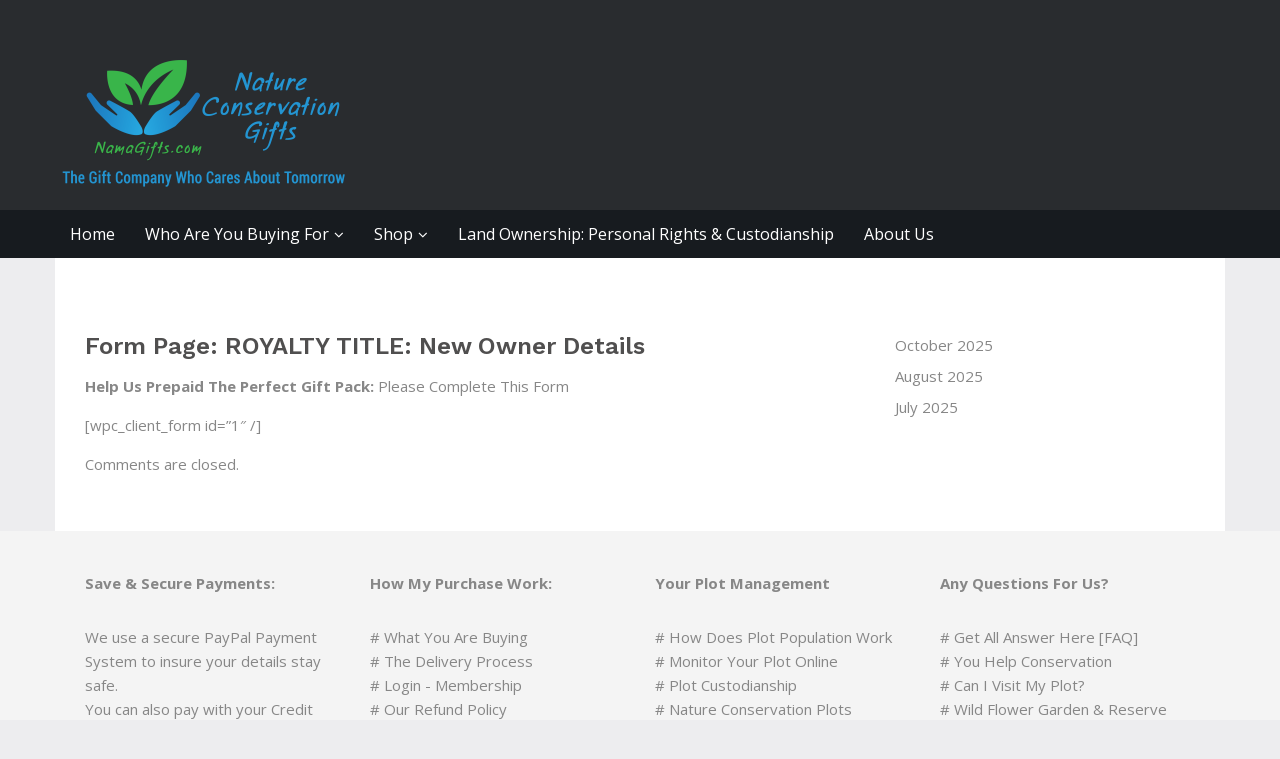

--- FILE ---
content_type: text/html; charset=UTF-8
request_url: https://namagifts.com/form-page-royalty/
body_size: 15302
content:
<!DOCTYPE HTML PUBLIC "-//W3C//DTD HTML 4.01//EN" "http://www.w3.org/TR/html4/strict.dtd">
<html lang="en-US">
    <head>
        <meta charset="UTF-8"  />
        <title>
            Form Page: ROYALTY TITLE: New Owner Details | Namaqualand Gifts        </title>
                <meta name="viewport" content="width=device-width, initial-scale=1.0, maximum-scale=1.0, user-scalable=0" />
        <link rel="profile" href="http://gmpg.org/xfn/11" />
        <link rel="pingback" href="https://namagifts.com/xmlrpc.php" />
        <title>Form Page: ROYALTY TITLE: New Owner Details &#8211; Namaqualand Gifts</title>
<style>
#wpadminbar #wp-admin-bar-wsm_top_button .ab-icon:before {
	content: "\f239";
	color: #FF9800;
	top: 3px;
}
</style><meta name='robots' content='max-image-preview:large' />
	<style>img:is([sizes="auto" i], [sizes^="auto," i]) { contain-intrinsic-size: 3000px 1500px }</style>
	<link rel='dns-prefetch' href='//fonts.googleapis.com' />
<link rel="alternate" type="application/rss+xml" title="Namaqualand Gifts &raquo; Feed" href="https://namagifts.com/feed/" />
<link rel="alternate" type="application/rss+xml" title="Namaqualand Gifts &raquo; Comments Feed" href="https://namagifts.com/comments/feed/" />
<script type="text/javascript">
/* <![CDATA[ */
window._wpemojiSettings = {"baseUrl":"https:\/\/s.w.org\/images\/core\/emoji\/16.0.1\/72x72\/","ext":".png","svgUrl":"https:\/\/s.w.org\/images\/core\/emoji\/16.0.1\/svg\/","svgExt":".svg","source":{"concatemoji":"https:\/\/namagifts.com\/wp-includes\/js\/wp-emoji-release.min.js?ver=6.8.3"}};
/*! This file is auto-generated */
!function(s,n){var o,i,e;function c(e){try{var t={supportTests:e,timestamp:(new Date).valueOf()};sessionStorage.setItem(o,JSON.stringify(t))}catch(e){}}function p(e,t,n){e.clearRect(0,0,e.canvas.width,e.canvas.height),e.fillText(t,0,0);var t=new Uint32Array(e.getImageData(0,0,e.canvas.width,e.canvas.height).data),a=(e.clearRect(0,0,e.canvas.width,e.canvas.height),e.fillText(n,0,0),new Uint32Array(e.getImageData(0,0,e.canvas.width,e.canvas.height).data));return t.every(function(e,t){return e===a[t]})}function u(e,t){e.clearRect(0,0,e.canvas.width,e.canvas.height),e.fillText(t,0,0);for(var n=e.getImageData(16,16,1,1),a=0;a<n.data.length;a++)if(0!==n.data[a])return!1;return!0}function f(e,t,n,a){switch(t){case"flag":return n(e,"\ud83c\udff3\ufe0f\u200d\u26a7\ufe0f","\ud83c\udff3\ufe0f\u200b\u26a7\ufe0f")?!1:!n(e,"\ud83c\udde8\ud83c\uddf6","\ud83c\udde8\u200b\ud83c\uddf6")&&!n(e,"\ud83c\udff4\udb40\udc67\udb40\udc62\udb40\udc65\udb40\udc6e\udb40\udc67\udb40\udc7f","\ud83c\udff4\u200b\udb40\udc67\u200b\udb40\udc62\u200b\udb40\udc65\u200b\udb40\udc6e\u200b\udb40\udc67\u200b\udb40\udc7f");case"emoji":return!a(e,"\ud83e\udedf")}return!1}function g(e,t,n,a){var r="undefined"!=typeof WorkerGlobalScope&&self instanceof WorkerGlobalScope?new OffscreenCanvas(300,150):s.createElement("canvas"),o=r.getContext("2d",{willReadFrequently:!0}),i=(o.textBaseline="top",o.font="600 32px Arial",{});return e.forEach(function(e){i[e]=t(o,e,n,a)}),i}function t(e){var t=s.createElement("script");t.src=e,t.defer=!0,s.head.appendChild(t)}"undefined"!=typeof Promise&&(o="wpEmojiSettingsSupports",i=["flag","emoji"],n.supports={everything:!0,everythingExceptFlag:!0},e=new Promise(function(e){s.addEventListener("DOMContentLoaded",e,{once:!0})}),new Promise(function(t){var n=function(){try{var e=JSON.parse(sessionStorage.getItem(o));if("object"==typeof e&&"number"==typeof e.timestamp&&(new Date).valueOf()<e.timestamp+604800&&"object"==typeof e.supportTests)return e.supportTests}catch(e){}return null}();if(!n){if("undefined"!=typeof Worker&&"undefined"!=typeof OffscreenCanvas&&"undefined"!=typeof URL&&URL.createObjectURL&&"undefined"!=typeof Blob)try{var e="postMessage("+g.toString()+"("+[JSON.stringify(i),f.toString(),p.toString(),u.toString()].join(",")+"));",a=new Blob([e],{type:"text/javascript"}),r=new Worker(URL.createObjectURL(a),{name:"wpTestEmojiSupports"});return void(r.onmessage=function(e){c(n=e.data),r.terminate(),t(n)})}catch(e){}c(n=g(i,f,p,u))}t(n)}).then(function(e){for(var t in e)n.supports[t]=e[t],n.supports.everything=n.supports.everything&&n.supports[t],"flag"!==t&&(n.supports.everythingExceptFlag=n.supports.everythingExceptFlag&&n.supports[t]);n.supports.everythingExceptFlag=n.supports.everythingExceptFlag&&!n.supports.flag,n.DOMReady=!1,n.readyCallback=function(){n.DOMReady=!0}}).then(function(){return e}).then(function(){var e;n.supports.everything||(n.readyCallback(),(e=n.source||{}).concatemoji?t(e.concatemoji):e.wpemoji&&e.twemoji&&(t(e.twemoji),t(e.wpemoji)))}))}((window,document),window._wpemojiSettings);
/* ]]> */
</script>

<style id='wp-emoji-styles-inline-css' type='text/css'>

	img.wp-smiley, img.emoji {
		display: inline !important;
		border: none !important;
		box-shadow: none !important;
		height: 1em !important;
		width: 1em !important;
		margin: 0 0.07em !important;
		vertical-align: -0.1em !important;
		background: none !important;
		padding: 0 !important;
	}
</style>
<link rel='stylesheet' id='wp-block-library-css' href='https://namagifts.com/wp-includes/css/dist/block-library/style.min.css?ver=6.8.3' type='text/css' media='all' />
<style id='classic-theme-styles-inline-css' type='text/css'>
/*! This file is auto-generated */
.wp-block-button__link{color:#fff;background-color:#32373c;border-radius:9999px;box-shadow:none;text-decoration:none;padding:calc(.667em + 2px) calc(1.333em + 2px);font-size:1.125em}.wp-block-file__button{background:#32373c;color:#fff;text-decoration:none}
</style>
<style id='global-styles-inline-css' type='text/css'>
:root{--wp--preset--aspect-ratio--square: 1;--wp--preset--aspect-ratio--4-3: 4/3;--wp--preset--aspect-ratio--3-4: 3/4;--wp--preset--aspect-ratio--3-2: 3/2;--wp--preset--aspect-ratio--2-3: 2/3;--wp--preset--aspect-ratio--16-9: 16/9;--wp--preset--aspect-ratio--9-16: 9/16;--wp--preset--color--black: #000000;--wp--preset--color--cyan-bluish-gray: #abb8c3;--wp--preset--color--white: #ffffff;--wp--preset--color--pale-pink: #f78da7;--wp--preset--color--vivid-red: #cf2e2e;--wp--preset--color--luminous-vivid-orange: #ff6900;--wp--preset--color--luminous-vivid-amber: #fcb900;--wp--preset--color--light-green-cyan: #7bdcb5;--wp--preset--color--vivid-green-cyan: #00d084;--wp--preset--color--pale-cyan-blue: #8ed1fc;--wp--preset--color--vivid-cyan-blue: #0693e3;--wp--preset--color--vivid-purple: #9b51e0;--wp--preset--gradient--vivid-cyan-blue-to-vivid-purple: linear-gradient(135deg,rgba(6,147,227,1) 0%,rgb(155,81,224) 100%);--wp--preset--gradient--light-green-cyan-to-vivid-green-cyan: linear-gradient(135deg,rgb(122,220,180) 0%,rgb(0,208,130) 100%);--wp--preset--gradient--luminous-vivid-amber-to-luminous-vivid-orange: linear-gradient(135deg,rgba(252,185,0,1) 0%,rgba(255,105,0,1) 100%);--wp--preset--gradient--luminous-vivid-orange-to-vivid-red: linear-gradient(135deg,rgba(255,105,0,1) 0%,rgb(207,46,46) 100%);--wp--preset--gradient--very-light-gray-to-cyan-bluish-gray: linear-gradient(135deg,rgb(238,238,238) 0%,rgb(169,184,195) 100%);--wp--preset--gradient--cool-to-warm-spectrum: linear-gradient(135deg,rgb(74,234,220) 0%,rgb(151,120,209) 20%,rgb(207,42,186) 40%,rgb(238,44,130) 60%,rgb(251,105,98) 80%,rgb(254,248,76) 100%);--wp--preset--gradient--blush-light-purple: linear-gradient(135deg,rgb(255,206,236) 0%,rgb(152,150,240) 100%);--wp--preset--gradient--blush-bordeaux: linear-gradient(135deg,rgb(254,205,165) 0%,rgb(254,45,45) 50%,rgb(107,0,62) 100%);--wp--preset--gradient--luminous-dusk: linear-gradient(135deg,rgb(255,203,112) 0%,rgb(199,81,192) 50%,rgb(65,88,208) 100%);--wp--preset--gradient--pale-ocean: linear-gradient(135deg,rgb(255,245,203) 0%,rgb(182,227,212) 50%,rgb(51,167,181) 100%);--wp--preset--gradient--electric-grass: linear-gradient(135deg,rgb(202,248,128) 0%,rgb(113,206,126) 100%);--wp--preset--gradient--midnight: linear-gradient(135deg,rgb(2,3,129) 0%,rgb(40,116,252) 100%);--wp--preset--font-size--small: 13px;--wp--preset--font-size--medium: 20px;--wp--preset--font-size--large: 36px;--wp--preset--font-size--x-large: 42px;--wp--preset--spacing--20: 0.44rem;--wp--preset--spacing--30: 0.67rem;--wp--preset--spacing--40: 1rem;--wp--preset--spacing--50: 1.5rem;--wp--preset--spacing--60: 2.25rem;--wp--preset--spacing--70: 3.38rem;--wp--preset--spacing--80: 5.06rem;--wp--preset--shadow--natural: 6px 6px 9px rgba(0, 0, 0, 0.2);--wp--preset--shadow--deep: 12px 12px 50px rgba(0, 0, 0, 0.4);--wp--preset--shadow--sharp: 6px 6px 0px rgba(0, 0, 0, 0.2);--wp--preset--shadow--outlined: 6px 6px 0px -3px rgba(255, 255, 255, 1), 6px 6px rgba(0, 0, 0, 1);--wp--preset--shadow--crisp: 6px 6px 0px rgba(0, 0, 0, 1);}:where(.is-layout-flex){gap: 0.5em;}:where(.is-layout-grid){gap: 0.5em;}body .is-layout-flex{display: flex;}.is-layout-flex{flex-wrap: wrap;align-items: center;}.is-layout-flex > :is(*, div){margin: 0;}body .is-layout-grid{display: grid;}.is-layout-grid > :is(*, div){margin: 0;}:where(.wp-block-columns.is-layout-flex){gap: 2em;}:where(.wp-block-columns.is-layout-grid){gap: 2em;}:where(.wp-block-post-template.is-layout-flex){gap: 1.25em;}:where(.wp-block-post-template.is-layout-grid){gap: 1.25em;}.has-black-color{color: var(--wp--preset--color--black) !important;}.has-cyan-bluish-gray-color{color: var(--wp--preset--color--cyan-bluish-gray) !important;}.has-white-color{color: var(--wp--preset--color--white) !important;}.has-pale-pink-color{color: var(--wp--preset--color--pale-pink) !important;}.has-vivid-red-color{color: var(--wp--preset--color--vivid-red) !important;}.has-luminous-vivid-orange-color{color: var(--wp--preset--color--luminous-vivid-orange) !important;}.has-luminous-vivid-amber-color{color: var(--wp--preset--color--luminous-vivid-amber) !important;}.has-light-green-cyan-color{color: var(--wp--preset--color--light-green-cyan) !important;}.has-vivid-green-cyan-color{color: var(--wp--preset--color--vivid-green-cyan) !important;}.has-pale-cyan-blue-color{color: var(--wp--preset--color--pale-cyan-blue) !important;}.has-vivid-cyan-blue-color{color: var(--wp--preset--color--vivid-cyan-blue) !important;}.has-vivid-purple-color{color: var(--wp--preset--color--vivid-purple) !important;}.has-black-background-color{background-color: var(--wp--preset--color--black) !important;}.has-cyan-bluish-gray-background-color{background-color: var(--wp--preset--color--cyan-bluish-gray) !important;}.has-white-background-color{background-color: var(--wp--preset--color--white) !important;}.has-pale-pink-background-color{background-color: var(--wp--preset--color--pale-pink) !important;}.has-vivid-red-background-color{background-color: var(--wp--preset--color--vivid-red) !important;}.has-luminous-vivid-orange-background-color{background-color: var(--wp--preset--color--luminous-vivid-orange) !important;}.has-luminous-vivid-amber-background-color{background-color: var(--wp--preset--color--luminous-vivid-amber) !important;}.has-light-green-cyan-background-color{background-color: var(--wp--preset--color--light-green-cyan) !important;}.has-vivid-green-cyan-background-color{background-color: var(--wp--preset--color--vivid-green-cyan) !important;}.has-pale-cyan-blue-background-color{background-color: var(--wp--preset--color--pale-cyan-blue) !important;}.has-vivid-cyan-blue-background-color{background-color: var(--wp--preset--color--vivid-cyan-blue) !important;}.has-vivid-purple-background-color{background-color: var(--wp--preset--color--vivid-purple) !important;}.has-black-border-color{border-color: var(--wp--preset--color--black) !important;}.has-cyan-bluish-gray-border-color{border-color: var(--wp--preset--color--cyan-bluish-gray) !important;}.has-white-border-color{border-color: var(--wp--preset--color--white) !important;}.has-pale-pink-border-color{border-color: var(--wp--preset--color--pale-pink) !important;}.has-vivid-red-border-color{border-color: var(--wp--preset--color--vivid-red) !important;}.has-luminous-vivid-orange-border-color{border-color: var(--wp--preset--color--luminous-vivid-orange) !important;}.has-luminous-vivid-amber-border-color{border-color: var(--wp--preset--color--luminous-vivid-amber) !important;}.has-light-green-cyan-border-color{border-color: var(--wp--preset--color--light-green-cyan) !important;}.has-vivid-green-cyan-border-color{border-color: var(--wp--preset--color--vivid-green-cyan) !important;}.has-pale-cyan-blue-border-color{border-color: var(--wp--preset--color--pale-cyan-blue) !important;}.has-vivid-cyan-blue-border-color{border-color: var(--wp--preset--color--vivid-cyan-blue) !important;}.has-vivid-purple-border-color{border-color: var(--wp--preset--color--vivid-purple) !important;}.has-vivid-cyan-blue-to-vivid-purple-gradient-background{background: var(--wp--preset--gradient--vivid-cyan-blue-to-vivid-purple) !important;}.has-light-green-cyan-to-vivid-green-cyan-gradient-background{background: var(--wp--preset--gradient--light-green-cyan-to-vivid-green-cyan) !important;}.has-luminous-vivid-amber-to-luminous-vivid-orange-gradient-background{background: var(--wp--preset--gradient--luminous-vivid-amber-to-luminous-vivid-orange) !important;}.has-luminous-vivid-orange-to-vivid-red-gradient-background{background: var(--wp--preset--gradient--luminous-vivid-orange-to-vivid-red) !important;}.has-very-light-gray-to-cyan-bluish-gray-gradient-background{background: var(--wp--preset--gradient--very-light-gray-to-cyan-bluish-gray) !important;}.has-cool-to-warm-spectrum-gradient-background{background: var(--wp--preset--gradient--cool-to-warm-spectrum) !important;}.has-blush-light-purple-gradient-background{background: var(--wp--preset--gradient--blush-light-purple) !important;}.has-blush-bordeaux-gradient-background{background: var(--wp--preset--gradient--blush-bordeaux) !important;}.has-luminous-dusk-gradient-background{background: var(--wp--preset--gradient--luminous-dusk) !important;}.has-pale-ocean-gradient-background{background: var(--wp--preset--gradient--pale-ocean) !important;}.has-electric-grass-gradient-background{background: var(--wp--preset--gradient--electric-grass) !important;}.has-midnight-gradient-background{background: var(--wp--preset--gradient--midnight) !important;}.has-small-font-size{font-size: var(--wp--preset--font-size--small) !important;}.has-medium-font-size{font-size: var(--wp--preset--font-size--medium) !important;}.has-large-font-size{font-size: var(--wp--preset--font-size--large) !important;}.has-x-large-font-size{font-size: var(--wp--preset--font-size--x-large) !important;}
:where(.wp-block-post-template.is-layout-flex){gap: 1.25em;}:where(.wp-block-post-template.is-layout-grid){gap: 1.25em;}
:where(.wp-block-columns.is-layout-flex){gap: 2em;}:where(.wp-block-columns.is-layout-grid){gap: 2em;}
:root :where(.wp-block-pullquote){font-size: 1.5em;line-height: 1.6;}
</style>
<link rel='stylesheet' id='wcsob-css' href='https://namagifts.com/wp-content/plugins/sold-out-badge-for-woocommerce//style.css?ver=6.8.3' type='text/css' media='all' />
<style id='wcsob-inline-css' type='text/css'>
.wcsob_soldout { color: #ffffff;background: #EE0505;font-size: 12px;padding-top: 3px;padding-right: 8px;padding-bottom: 3px;padding-left: 8px;font-weight: bold;width: auto;height: auto;border-radius: 0px;z-index: 9999;text-align: center;position: absolute;top: 6px;right: auto;bottom: auto;left: 6px; }.single-product .wcsob_soldout { top: 6px;right: auto;bottom: auto;left: 6px; }
</style>
<link rel='stylesheet' id='vfb-pro-css' href='https://namagifts.com/wp-content/plugins/vfb-pro/public/assets/css/vfb-style.min.css?ver=2019.05.10' type='text/css' media='all' />
<style id='vfb-pro-inline-css' type='text/css'>
#vfbp-form-7 {font-family: 'Helvetica Neue', Helvetica, Arial, sans-serif;font-size: 14px;}#vfbp-form-7.vfbp-form label {font-weight: bold;margin-bottom: 5px;color: #444;}#vfbp-form-7.vfbp-form .vfb-radio label,#vfbp-form-7.vfbp-form .vfb-checkbox label,#vfbp-form-7.vfbp-form label.vfb-address-label {font-weight: normal;}#vfbp-form-7.vfbp-form .vfb-radio label {margin:0;}#vfbp-form-7.vfbp-form .vfb-form-control {color: #555;background-color: #fff;border: 1px solid #ccc;border-radius: 4px;}#vfbp-form-7.vfbp-form .vfb-form-control:focus {border-color: #66afe9;}#vfbp-form-7.vfbp-form .vfb-form-control::-moz-placeholder {color: #777;}#vfbp-form-7.vfbp-form .vfb-form-control::-webkit-input-placeholder {color: #777;}#vfbp-form-7.vfbp-form .vfb-form-control:-ms-input-placeholder {color: #777;}#vfbp-form-7.vfbp-form .vfb-help-block {color: #777;margin: 5px 0px;padding: 0px 0px;}#vfbp-form-7.vfbp-form .vfb-has-error .vfb-help-block,#vfbp-form-7.vfbp-form .vfb-has-error .vfb-control-label,#vfbp-form-7.vfbp-form .vfb-help-block .parsley-required {color: #a94442;}#vfbp-form-7.vfbp-form .vfb-has-error .vfb-form-control {border-color: #a94442;}#vfbp-form-7.vfbp-form .vfb-has-success .vfb-help-block,#vfbp-form-7.vfbp-form .vfb-has-success .vfb-control-label {color: #3c763d;}#vfbp-form-7.vfbp-form .vfb-has-success .vfb-form-control {border-color: #3c763d;}#vfbp-form-7.vfbp-form .btn-primary {color: #fff;background-color: #337ab7;font-size: 14px;font-weight: normal;border: 2px solid #2e6da4;border-radius: 5px;}#vfbp-form-7.vfbp-form .btn-primary:hover {color: #fff;background-color: #286090;border-color: #204d74;}#vfbp-form-7.vfbp-form .vfb-well {background-color: #f5f5f5;border: 1px solid #e3e3e3;border-radius: 4px;margin: 20px 0px;padding: 19px 19px;}
</style>
<link rel='stylesheet' id='vfbp-display-entries-css' href='https://namagifts.com/wp-content/plugins/vfbp-display-entries/public/assets/css/vfb-display-entries.min.css?ver=2018.05.24' type='text/css' media='all' />
<link rel='stylesheet' id='vfbp-payments-css' href='https://namagifts.com/wp-content/plugins/vfbp-payments/public/assets/css/vfb-payments.min.css?ver=2015.01.16' type='text/css' media='all' />
<link rel='stylesheet' id='woocommerce-layout-css' href='https://namagifts.com/wp-content/plugins/woocommerce/assets/css/woocommerce-layout.css?ver=10.3.5' type='text/css' media='all' />
<style id='woocommerce-layout-inline-css' type='text/css'>

	.infinite-scroll .woocommerce-pagination {
		display: none;
	}
</style>
<link rel='stylesheet' id='woocommerce-smallscreen-css' href='https://namagifts.com/wp-content/plugins/woocommerce/assets/css/woocommerce-smallscreen.css?ver=10.3.5' type='text/css' media='only screen and (max-width: 768px)' />
<link rel='stylesheet' id='woocommerce-general-css' href='https://namagifts.com/wp-content/plugins/woocommerce/assets/css/woocommerce.css?ver=10.3.5' type='text/css' media='all' />
<style id='woocommerce-inline-inline-css' type='text/css'>
.woocommerce form .form-row .required { visibility: visible; }
</style>
<link rel='stylesheet' id='wsm-style-css' href='https://namagifts.com/wp-content/plugins/wordpress-stats-manager-pro/css/style.css?ver=1.2' type='text/css' media='all' />
<link rel='stylesheet' id='brands-styles-css' href='https://namagifts.com/wp-content/plugins/woocommerce/assets/css/brands.css?ver=10.3.5' type='text/css' media='all' />
<link rel='stylesheet' id='slice-aboutmewidget-css' href='https://namagifts.com/wp-content/themes/slice-pro/includes/about-me-widget/css/about-me-widget.css?ver=6.8.3' type='text/css' media='all' />
<link rel='stylesheet' id='slice-iframecodewidget-css' href='https://namagifts.com/wp-content/themes/slice-pro/includes/iframe-code-widget/css/iframe-code-widget.css?ver=6.8.3' type='text/css' media='all' />
<link rel='stylesheet' id='slice-instawidget-css' href='https://namagifts.com/wp-content/themes/slice-pro/includes/instagram-widget/css/instagram-widget.css?ver=6.8.3' type='text/css' media='all' />
<link rel='stylesheet' id='slice-recentpostwidget-css' href='https://namagifts.com/wp-content/themes/slice-pro/includes/recent-post-widget/css/recent-post-widget.css?ver=6.8.3' type='text/css' media='all' />
<link rel='stylesheet' id='slice-socialiconwidget-css' href='https://namagifts.com/wp-content/themes/slice-pro/includes/social-icon-widget/css/social-icon-widget.css?ver=6.8.3' type='text/css' media='all' />
<link rel='stylesheet' id='slice-font-awesome-css' href='https://namagifts.com/wp-content/themes/slice-pro/includes/social-icon-widget/font-awesome/css/font-awesome.css?ver=6.8.3' type='text/css' media='all' />
<link rel='stylesheet' id='slice-bootstrap-css' href='https://namagifts.com/wp-content/themes/slice-pro/assets/css/bootstrap.css?ver=6.8.3' type='text/css' media='all' />
<link rel='stylesheet' id='slice-reset-css' href='https://namagifts.com/wp-content/themes/slice-pro/assets/css/reset.css?ver=6.8.3' type='text/css' media='all' />
<link rel='stylesheet' id='slice-prettyPhoto-css' href='https://namagifts.com/wp-content/themes/slice-pro/assets/css/prettyPhoto.css?ver=6.8.3' type='text/css' media='all' />
<link rel='stylesheet' id='slice-owl-slider-css' href='https://namagifts.com/wp-content/themes/slice-pro/assets/css/owl.carousel.css?ver=6.8.3' type='text/css' media='all' />
<link rel='stylesheet' id='slice-owl-theme-css' href='https://namagifts.com/wp-content/themes/slice-pro/assets/css/owl.theme.css?ver=6.8.3' type='text/css' media='all' />
<link rel='stylesheet' id='slice-owl-transitions-css' href='https://namagifts.com/wp-content/themes/slice-pro/assets/css/owl.transitions.css?ver=6.8.3' type='text/css' media='all' />
<link rel='stylesheet' id='slice-animate-css' href='https://namagifts.com/wp-content/themes/slice-pro/assets/css/animate.css?ver=6.8.3' type='text/css' media='all' />
<link rel='stylesheet' id='slice-google-font-css' href='//fonts.googleapis.com/css?family=Open+Sans%3A400%2C300%2C300italic%2C400italic%2C600%2C600italic%2C700%2C700italic%2C800%2C800italic&#038;ver=6.8.3' type='text/css' media='all' />
<link rel='stylesheet' id='slice-work-sans-font-css' href='//fonts.googleapis.com/css?family=Work+Sans%3A800%2C900%2C700%2C600&#038;ver=6.8.3' type='text/css' media='all' />
<link rel='stylesheet' id='slice-main-style-css' href='https://namagifts.com/wp-content/themes/slice-pro/style.css?ver=6.8.3' type='text/css' media='all' />
<link rel='stylesheet' id='slice-mobile-meanmenu-css-css' href='https://namagifts.com/wp-content/themes/slice-pro/assets/css/meanmenu.css?ver=6.8.3' type='text/css' media='all' />
<link rel='stylesheet' id='slice-responsive-css' href='https://namagifts.com/wp-content/themes/slice-pro/assets/css/responsive.css?ver=6.8.3' type='text/css' media='all' />
<link rel='stylesheet' id='slice-gallery-css' href='https://namagifts.com/wp-content/themes/slice-pro/assets/css/gallery.css?ver=6.8.3' type='text/css' media='all' />
<link rel='stylesheet' id='slice-zoombox-gallery-css' href='https://namagifts.com/wp-content/themes/slice-pro/assets/css/zoombox-gal.css?ver=6.8.3' type='text/css' media='all' />
<link rel='stylesheet' id='slice-woocommerce-css' href='https://namagifts.com/wp-content/themes/slice-pro/assets/css/woocommerce.css?ver=6.8.3' type='text/css' media='all' />
<link rel='stylesheet' id='slice-hp-animation-css' href='https://namagifts.com/wp-content/themes/slice-pro/assets/css/slice_hp_section_animation.css?ver=6.8.3' type='text/css' media='all' />
<script type="text/javascript" src="https://namagifts.com/wp-includes/js/jquery/jquery.min.js?ver=3.7.1" id="jquery-core-js"></script>
<script type="text/javascript" src="https://namagifts.com/wp-includes/js/jquery/jquery-migrate.min.js?ver=3.4.1" id="jquery-migrate-js"></script>
<script type="text/javascript" src="https://namagifts.com/wp-content/plugins/woocommerce/assets/js/jquery-blockui/jquery.blockUI.min.js?ver=2.7.0-wc.10.3.5" id="wc-jquery-blockui-js" defer="defer" data-wp-strategy="defer"></script>
<script type="text/javascript" src="https://namagifts.com/wp-content/plugins/woocommerce/assets/js/js-cookie/js.cookie.min.js?ver=2.1.4-wc.10.3.5" id="wc-js-cookie-js" defer="defer" data-wp-strategy="defer"></script>
<script type="text/javascript" id="woocommerce-js-extra">
/* <![CDATA[ */
var woocommerce_params = {"ajax_url":"\/wp-admin\/admin-ajax.php","wc_ajax_url":"\/?wc-ajax=%%endpoint%%","i18n_password_show":"Show password","i18n_password_hide":"Hide password"};
/* ]]> */
</script>
<script type="text/javascript" src="https://namagifts.com/wp-content/plugins/woocommerce/assets/js/frontend/woocommerce.min.js?ver=10.3.5" id="woocommerce-js" defer="defer" data-wp-strategy="defer"></script>
<script type="text/javascript" id="wsm-custom-front-js-js-extra">
/* <![CDATA[ */
var wsm_ajax = "https:\/\/namagifts.com\/wp-admin\/admin-ajax.php";
/* ]]> */
</script>
<script type="text/javascript" src="https://namagifts.com/wp-content/plugins/wordpress-stats-manager-pro/js/custom_front_js.js?ver=6.8.3" id="wsm-custom-front-js-js"></script>
<link rel="https://api.w.org/" href="https://namagifts.com/wp-json/" /><link rel="alternate" title="JSON" type="application/json" href="https://namagifts.com/wp-json/wp/v2/pages/608" /><link rel="EditURI" type="application/rsd+xml" title="RSD" href="https://namagifts.com/xmlrpc.php?rsd" />
<meta name="generator" content="WordPress 6.8.3" />
<meta name="generator" content="WooCommerce 10.3.5" />
<link rel="canonical" href="https://namagifts.com/form-page-royalty/" />
<link rel='shortlink' href='https://namagifts.com/?p=608' />
<link rel="alternate" title="oEmbed (JSON)" type="application/json+oembed" href="https://namagifts.com/wp-json/oembed/1.0/embed?url=https%3A%2F%2Fnamagifts.com%2Fform-page-royalty%2F" />
<link rel="alternate" title="oEmbed (XML)" type="text/xml+oembed" href="https://namagifts.com/wp-json/oembed/1.0/embed?url=https%3A%2F%2Fnamagifts.com%2Fform-page-royalty%2F&#038;format=xml" />
<!-- Wordpress Stats Manager -->
    <script type="text/javascript">
          var _wsm = _wsm || [];
           _wsm.push(['trackPageView']);
           _wsm.push(['enableLinkTracking']);
           _wsm.push(['enableHeartBeatTimer']);
          (function() {
            var u="https://namagifts.com/wp-content/plugins/wordpress-stats-manager-pro/";
            _wsm.push(['setUrlReferrer', ""]);
            _wsm.push(['setTrackerUrl',"https://namagifts.com/?wmcAction=wmcTrack"]);
            _wsm.push(['setSiteId', "1"]);
            _wsm.push(['setPageId', "608"]);
            _wsm.push(['setWpUserId', "0"]);           
            var d=document, g=d.createElement('script'), s=d.getElementsByTagName('script')[0];
            g.type='text/javascript'; g.async=true; g.defer=true; g.src=u+'js/wsm_new.js?v=1.1'; s.parentNode.insertBefore(g,s);
			
          })();
    </script>
    <!-- End Wordpress Stats Manager Code --><style>/* CSS added by WP Meta and Date Remover*/.entry-meta {display:none !important;}
	.home .entry-meta { display: none; }
	.entry-footer {display:none !important;}
	.home .entry-footer { display: none; }</style><link rel="shortcut icon" href="http://namagifts.com/wp-content/uploads/2021/10/Nama-Gifts_Favicon.png"/>
<script type='text/javascript'>UA-215381524-1</script><!-- Custom Styling -->
<style type="text/css">
.header-info {
    display: none !important;
}
.call-us {
    display: none !important;
}
p.copy_right {
    font-size: 10px;
}
</style>
<style>body ,
    li,
    p,
    .widget_area, 
    .widget_area li, 
    .widget_area a, 
    .widget_area li a ,
    .widget_area ul.tabs li a,
    #nav-single a,
    #nav-single a:hover,
    #nav-single a:focus{
    color:#878787;}
    h1, h2, h3, h4, h5, h6,
    .content_bg .content_bar .post .post_title a,
    .post-info,
    span.widget_heading,
    #blog_area .post_content  h1.post_title a, 
    .content_bar .post_content  h1.post_title a,
    p.section_heading{
    color:#504F4F;}
    a{
    color:#88aa37;
     text-decoration:none;}
    a:hover, a:active,
    .widget_area ul li a:hover{
    color:#6fb534;}
    .banner_content {
    background-image: url(http://namagifts.com/wp-content/uploads/2022/02/BlackBanner2000x1000.jpg);}.header-container { background-color:#292c2f; }.header-info .header_search .searchform input[type='text'],
        .searchform input[type='text'],
        .searchform input[type='search'],
        .header-info .header_search .searchform input[type='search'],
        .header-info .header_search .searchform input[type='text']{
    background: #171b1f;}.header-info .header_content_separator{
     background-color:#171b1f; }#wp-calendar caption {
    background:#171b1f; }.header-info .add p {
     color:#fff; }.menu-container, #menu .ddsmoothmenu li li a, #menu .ddsmoothmenu li ul, #menu .ddsmoothmenu li > ul li > ul, #menu .ddsmoothmenu li li a, #menu .ddsmoothmenu li li li a, #menu .ddsmoothmenu li li a, #menu .ddsmoothmenu li li a:link, #menu .ddsmoothmenu li li a:visited, #menu .ddsmoothmenu li ul li, #menu .ddsmoothmenu li li li, #menu .ddsmoothmenu li li, #menu .ddsmoothmenu li li a {
    background-color:#171b1f; }#menu li.current_page_item a, #menu li.current-menu-parent a, #menu li.current_page_parent a, #menu li a.selected, #menu li a:hover, #menu li:last-child a:hover, #menu .ddsmoothmenu li li a:hover, #menu .ddsmoothmenu li li a.selected, #menu .ddsmoothmenu li li a:hover, #menu .ddsmoothmenu li ul li a:hover, #menu li:last-child li a:hover {
    background-color:#6fb534; }.bottom-footer {
    background-color:#09121b; }.bottom-footer ul.social-links li {
    background-color:#2e3537; }	.footer-copyright_sec {
    background-color:#040e18; }#respond input[type='submit'],#contactForm input[type='submit'],
        .content_bar #sidebar .woocommerce.widget_shopping_cart a.button.wc-forward, .home_container #sidebar .woocommerce.widget_shopping_cart a.button.wc-forward, .footer_widget .woocommerce.widget_shopping_cart a.button.wc-forward, .woocommerce ul.products li.product .button, .woocommerce .widget_price_filter .price_slider_amount .button, .content_bar #sidebar .woocommerce.widget_product_search input[type='submit'], .home_container #sidebar .woocommerce.widget_product_search input[type='submit'], .footer_widget .woocommerce.widget_product_search input[type='submit'], .woocommerce div.product form.cart .button, .woocommerce  #respond input#submit, .woocommerce  a.button, .woocommerce  button.button, .woocommerce  input.button, .woocommerce .cart .button, .woocommerce .cart input.button, .woocommerce-cart .content_bar .wc-proceed-to-checkout a.checkout-button, .woocommerce #payment #place_order, .woocommerce-page #payment #place_order,.woocommerce .woocommerce-product-search input[type='submit'],.woocommerce  ul.page-numbers li span, .woocommerce  ul.page-numbers li a, .woocommerce nav.woocommerce-pagination ul li a, .woocommerce nav.woocommerce-pagination ul li span{
    border-color:#171b1f;
    background:#4d4f52;
	color:#fff;}
#respond input[type='submit']:hover,
#contactForm input[type='submit']:hover,
.content_bar #sidebar .woocommerce.widget_shopping_cart a.button.wc-forward:hover, .home_container #sidebar .woocommerce.widget_shopping_cart a.button.wc-forward:hover, .footer_widget .woocommerce.widget_shopping_cart a.button.wc-forward:hover, .woocommerce ul.products li.product .button:hover, .woocommerce .widget_price_filter .price_slider_amount .button:hover, .content_bar #sidebar .woocommerce.widget_product_search input[type='submit']:hover, .home_container #sidebar .woocommerce.widget_product_search input[type='submit']:hover, .footer_widget .woocommerce.widget_product_search input[type='submit']:hover, .woocommerce div.product form.cart .button:hover, .woocommerce  #respond input#submit:hover, .woocommerce  a.button:hover, .woocommerce  button.button:hover, .woocommerce  input.button:hover, .woocommerce .cart .button:hover, .woocommerce .cart input.button:hover, .woocommerce-cart .content_bar .wc-proceed-to-checkout a.checkout-button:hover, .woocommerce #payment #place_order:hover, .woocommerce-page #payment #place_order:hover,.woocommerce .woocommerce-product-search input[type='submit']:hover,.woocommerce nav.woocommerce-pagination ul li a:focus, .woocommerce nav.woocommerce-pagination ul li a:hover, .woocommerce nav.woocommerce-pagination ul li span.current{
    background:#171b1f;
	color:#fff;
	border-color:#171b1f;}
    .call-us a.btn {
        background:;
        background: -webkit-gradient(linear, left top, left bottom, from(), to());
        background: -moz-linear-gradient(top,, );
        background: linear-gradient(to bottom, , );
        -webkit-box-shadow: 0px 2px 0px 0px;
        -moz-box-shadow:  0px 2px 0px 0px;
        box-shadow:  0px 2px 0px 0px;
        text-shadow:  1px 0px 2px;
        color:;
        border-color:;}.call-us a.btn:hover {
        background: ;
        background: -webkit-gradient(linear, left top, left bottom, from(), to());
        background: -moz-linear-gradient(top, , );
        background: linear-gradient(to bottom, , );
    }</style>	<noscript><style>.woocommerce-product-gallery{ opacity: 1 !important; }</style></noscript>
	<link rel="icon" href="https://namagifts.com/wp-content/uploads/2021/10/cropped-LOGO_favicon-32x32.png" sizes="32x32" />
<link rel="icon" href="https://namagifts.com/wp-content/uploads/2021/10/cropped-LOGO_favicon-192x192.png" sizes="192x192" />
<link rel="apple-touch-icon" href="https://namagifts.com/wp-content/uploads/2021/10/cropped-LOGO_favicon-180x180.png" />
<meta name="msapplication-TileImage" content="https://namagifts.com/wp-content/uploads/2021/10/cropped-LOGO_favicon-270x270.png" />
    </head>
    <body class="wp-singular page-template-default page page-id-608 wp-custom-logo wp-theme-slice-pro theme-slice-pro woocommerce-no-js" >
        <!--header-->
        <div class="header-container">

            <div class="header container">
                <div class="row">
                    <div class="col-md-4 col-sm-12">
                        <div class="logo"><a href="https://namagifts.com"><img src="http://namagifts.com/wp-content/uploads/2022/02/NamaGifts-LOGO-300x135-1.png" alt="Namaqualand Gifts" /></a> 
                        </div>
                    </div>
                    <div class="col-md-8 col-sm-12">
                        <div class="header-info">
                            <div class="header_search">
                                <form role="search" method="get" class="search-form searchform" action="https://namagifts.com/">
    <div class="form-group search_box">
        <input type="search" class="form-control search_field search-field search_input" id="s"
               placeholder="Search"
               value="" name="s"
               title="Search" />
        <button type="submit" id="searchsubmit" class="sarch_button_icon"><span class="glyphicon glyphicon-search"></span></button>
    </div>
</form>
<div class="clear"></div>                            </div>
                                                                    <div class="header_content_separator"></div>
        <div class="header_cart_items">
            <a class="cart-contents" href="https://namagifts.com/cart/" title="View your shopping cart"><i class="fa fa-shopping-cart"></i>0 items - <span class="woocommerce-Price-amount amount"><bdi><span class="woocommerce-Price-currencySymbol">&#36;</span>0,00</bdi></span></a> 
        </div>
                                                                <div class="header_content_separator"></div>
                            <fieldset class="add">                                    <p>We Sell Gifts That Support Nature Conservation</p>
                                    </a>
                                                                   
                            </fieldset>
                        </div>
                    </div>                        
                    <div class="call-us">
                                            </div> 
                </div>
            </div>
            <div class="clear"></div>
            <div class="menu-container">
                <div class="container">
                    <div class="row">
                        <div class="menu-content">
                            <div id="MainNav col-md-12">
                                <div id="menu" class="menu-main-menu-container"><ul id="menu-main-menu" class="ddsmoothmenu"><li id="menu-item-925" class="menu-item menu-item-type-custom menu-item-object-custom menu-item-home menu-item-925"><a href="http://namagifts.com/">Home</a></li>
<li id="menu-item-927" class="menu-item menu-item-type-post_type menu-item-object-page menu-item-has-children menu-item-927"><a href="https://namagifts.com/who-are-you-buying-for/">Who Are You Buying For</a>
<ul class="sub-menu">
	<li id="menu-item-932" class="menu-item menu-item-type-post_type menu-item-object-page menu-item-932"><a href="https://namagifts.com/buying-for-individuals/">Buying for Individuals</a></li>
	<li id="menu-item-931" class="menu-item menu-item-type-post_type menu-item-object-page menu-item-931"><a href="https://namagifts.com/buy-for-families/">Buy For Families</a></li>
	<li id="menu-item-945" class="menu-item menu-item-type-post_type menu-item-object-page menu-item-945"><a href="https://namagifts.com/145-72/">Become Royalty: Plot &#038; Title</a></li>
	<li id="menu-item-934" class="menu-item menu-item-type-post_type menu-item-object-page menu-item-934"><a href="https://namagifts.com/gifts-for-couples/">Gifts For Couples</a></li>
	<li id="menu-item-939" class="menu-item menu-item-type-post_type menu-item-object-page menu-item-939"><a href="https://namagifts.com/corporate-gift-packages/">Corporate Gift Packages</a></li>
	<li id="menu-item-933" class="menu-item menu-item-type-post_type menu-item-object-page menu-item-has-children menu-item-933"><a href="https://namagifts.com/packages-explained/">Different Packages</a>
	<ul class="sub-menu">
		<li id="menu-item-936" class="menu-item menu-item-type-post_type menu-item-object-page menu-item-936"><a href="https://namagifts.com/package-comparison/">Quick Comparisons</a></li>
	</ul>
</li>
</ul>
</li>
<li id="menu-item-938" class="menu-item menu-item-type-post_type menu-item-object-page menu-item-has-children menu-item-938"><a href="https://namagifts.com/shop/">Shop</a>
<ul class="sub-menu">
	<li id="menu-item-935" class="menu-item menu-item-type-post_type menu-item-object-page menu-item-935"><a href="https://namagifts.com/my-account/">My Account</a></li>
	<li id="menu-item-940" class="menu-item menu-item-type-custom menu-item-object-custom menu-item-940"><a href="http://namagifts.com/my-account/downloads/">Downloads</a></li>
	<li id="menu-item-941" class="menu-item menu-item-type-custom menu-item-object-custom menu-item-941"><a href="http://namagifts.com/my-account/edit-account/">Account details</a></li>
</ul>
</li>
<li id="menu-item-942" class="menu-item menu-item-type-post_type menu-item-object-page menu-item-942"><a href="https://namagifts.com/land-ownership-personal-rights-custodianship/">Land Ownership: Personal Rights &#038; Custodianship</a></li>
<li id="menu-item-930" class="menu-item menu-item-type-post_type menu-item-object-page menu-item-930"><a href="https://namagifts.com/namaqualand-gifts-plots-for-sale/">About Us</a></li>
</ul></div> 
                            </div>
                        </div>
                    </div>
                    <div class="clear"></div>
                </div>
            </div>
        </div>
    </div>
    <div class="main-container"><div class="container">
    <div class="row">
        <div class="content_bg">
            <div class="col-md-8">
                <div class="content_bar">
                                                <h1>Form Page: ROYALTY TITLE: New Owner Details</h1>
                            <p><strong>Help Us Prepaid The Perfect Gift Pack:</strong> Please Complete This Form</p>
<p>[wpc_client_form id=&#8221;1&#8243; /]</p>
                            <div class="clear"></div> 
                            <!-- You can start editing here. -->
<div id="commentsbox">
                <!-- If comments are closed. -->
            <p class="nocomments">Comments are closed.</p>
        </div>
                </div>
            </div>
            <div class="col-md-4">
                <!--Start Sidebar-->
                <div class="sidebar">
    <div class="minipost-area"> 
        <div id="block-5" class="widget_area widget_block">
<div class="wp-block-group"><div class="wp-block-group__inner-container is-layout-flow wp-block-group-is-layout-flow"><ul class="wp-block-archives-list wp-block-archives">	<li><a href='https://namagifts.com/2025/10/'>October 2025</a></li>
	<li><a href='https://namagifts.com/2025/08/'>August 2025</a></li>
	<li><a href='https://namagifts.com/2025/07/'>July 2025</a></li>
</ul></div></div>
</div>    </div>
</div>                <!--End Sidebar-->
            </div>
        </div>
    </div>
</div>
<div class="clear"></div>
<div class="footer-container">
    <div class="container">
        <div class="footer">
            <!--Start Footer-->
            <div class="col-md-3">
    <div class="footer-wrapper">
                    <div id="block-18" class="widget_area widget_block widget_text">
<p><strong>Save &amp; Secure Payments:</strong></p>
</div><div id="block-19" class="widget_area widget_block widget_text">
<p>We use a secure PayPal Payment System to insure your details stay safe.<br>You can also pay with your Credit Card on our system.<br></p>
</div><div id="block-28" class="widget_area widget_block widget_media_image">
<div class="wp-block-image"><figure class="aligncenter size-full is-resized"><img loading="lazy" decoding="async" src="http://namagifts.com/wp-content/uploads/2021/10/PayPal_Bannerx1.jpg" alt="" class="wp-image-240" width="255" height="88" srcset="https://namagifts.com/wp-content/uploads/2021/10/PayPal_Bannerx1.jpg 319w, https://namagifts.com/wp-content/uploads/2021/10/PayPal_Bannerx1-300x103.jpg 300w" sizes="auto, (max-width: 255px) 100vw, 255px" /></figure></div>
</div>	  
               
    </div>
</div>
<div class="col-md-3">
    <div class="footer-wrapper">
                    <div id="block-20" class="widget_area widget_block widget_text">
<p><strong>How My Purchase Work:</strong></p>
</div><div id="block-30" class="widget_area widget_block widget_text">
<p># <a href="http://namagifts.com/packages-explained/">What You Are Buying</a><br># <a href="http://namagifts.com/delivery-process/">The Delivery Process</a><br># <a href="http://namagifts.com/login-membership/">Login - Membership</a><br># <a href="http://namagifts.com/our-full-refund-policy/">Our Refund Policy</a><br># <a href="http://namagifts.com/terms-conditions-and-privacy-policy/">Terms &amp; Conditions</a></p>
</div><div id="block-31" class="widget_area widget_block widget_text">
<p></p>
</div>            </div>
</div>
<div class="col-md-3">
    <div class="footer-wrapper">
                    <div id="block-23" class="widget_area widget_block widget_text">
<p><strong>Your Plot Management</strong></p>
</div><div id="block-40" class="widget_area widget_block widget_text">
<p> # <a href="http://namagifts.com/faq/">How Does Plot Population Work</a><br># <a href="http://namagifts.com/faq/">Monitor Your Plot Online</a><br><a href="http://namagifts.com/faq/"># Plot Custodianship</a><br># <a href="http://namagifts.com/namaqualand-conservation-plots/">Nature Conservation Plots</a><br># <a href="http://namagifts.com/faq/">What's In Your Gift Pack</a></p>
</div>            </div>
</div>
<div class="col-md-3">
    <div class="footer-wrapper">
                    <div id="block-26" class="widget_area widget_block widget_text">
<p><strong>Any Questions For Us?</strong></p>
</div><div id="block-27" class="widget_area widget_block widget_text">
<p># <a href="http://namagifts.com/faq/">Get All Answer Here [FAQ]</a><br># <a href="http://namagifts.com/faq/">You Help Conservation</a><br># <a rel="noreferrer noopener" href="http://namagifts.com/faq/" target="_blank">Can I Visit My Plot?<br></a># <a href="http://namagifts.com/faq/">Wild Flower Garden &amp; Reserve</a><br># <a href="http://namagifts.com/the-story-of-na-koi-ja-ma-island/" data-type="URL" data-id="http://namagifts.com/the-story-of-na-koi-ja-ma-island/">The Story of Na-Koi-Ja-Ma Island</a></p>
</div>            </div>
</div>            <!--End Footer-->
        </div>
    </div>
    <div class="clear"></div>  
</div>
</div>
<div class="footer-line"></div>
<div class="clear"></div>  
<div class="bottom-footer-container">
    <div class="bottom-footer">
        <div class="container">
            <div class="row">
                <div class="col-md-12">
                                            <img src="http://namagifts.com/wp-content/uploads/2021/10/Footer_Logo_650x119_NamaGifts.png"/>
                                            <ul class="social-links">
                                                            <li class="facebook"><a href="https://facebook.com/friends-of-namaqualand/"><i class="fa fa-facebook"></i></a></li>
                                                            <li class="twitter"><a href="http://twitter.com"><i class="fa fa-twitter"></i></a></li>
                                                            <li class="google-plus"><a href="https://google.com"><i class="fa fa-google-plus"></i></a></li>
                                                            <li class="linkedin"><a href="https://linkedin.com"><i class="fa fa-linkedin"></i></a></li>
                                                            <li class="youtube"><a href="https://youtube.com"><i class="fa fa-youtube"></i></a></li>
                                                            <li class="rss"><a href="https://nakoijama.com"><i class="fa fa-rss"></i></a></li>
                             
                        </ul>
                                    </div>
            </div>
        </div>
    </div>
    <div class="footer-copyright_sec">
        <div class="container">
            <div class="row">
                <div class="col-md-12">
                                            <p class="copy_right">NamaGifts is a private entity in South Africa. It's aim and mission is to help raise funds to help build the Namaqualand Wild Flowers and Succulent Gardens on Na-Koi-Ja-Ma Island in Namaqualand. NamaGifts also help with other fundraising projects for conservation of the greater Succulent Karoo Biome in Southern Africa.  


This website is managed by NamaGifts. NamaGifts is part of the group who have custodianship of the entire Na-Koi-Ja-Ma Island – as per legal agreements with the property deed owners of the island. 

Please Note:

* For your purchase you will receive a tiny plot AND a special personalized Gift Pack – as described on this GIFT PACK PAGE link. You will automatically become part of community where we have fun in nature and with conservation of our planet’s fauna and flora. 

**Please note that the passports &amp; titles you buy are not officially recognized travel documents but novelty gifts enjoyment purposes only. 

*** TINY PLOTS: For your purchase you receive the personal right and the custodianship to a tiny parcel of land, inside the gates of the Wild Flower Gardens &amp; Reserve. Your personal rights &amp; custodianship on the land is linked to an expiry date – read more about it in the terms and conditions HERE. 
Note that the island’s property deed owners will remain the registered landowner of the entire property and manages the entire land area on your behalf as they see fit. 
</p>
                                    </div>
            </div>
            <div class="clear"></div>  
        </div>
    </div>
    <script type="speculationrules">
{"prefetch":[{"source":"document","where":{"and":[{"href_matches":"\/*"},{"not":{"href_matches":["\/wp-*.php","\/wp-admin\/*","\/wp-content\/uploads\/*","\/wp-content\/*","\/wp-content\/plugins\/*","\/wp-content\/themes\/slice-pro\/*","\/*\\?(.+)"]}},{"not":{"selector_matches":"a[rel~=\"nofollow\"]"}},{"not":{"selector_matches":".no-prefetch, .no-prefetch a"}}]},"eagerness":"conservative"}]}
</script>
<script type="text/javascript">
        jQuery(function(){
        var arrLiveStats=[];
        var P_PREFIX="wsm";
        jQuery(".if-js-closed").removeClass("if-js-closed").addClass("closed");
                var wsmFnSiteLiveStats=function(){
                           jQuery.ajax({
                               type: "POST",
                               url: wsm_ajaxObject.ajax_url,
                               data: { action: 'liveSiteStats', requests: JSON.stringify(arrLiveStats), r: Math.random() }
                           }).done(function( strResponse ) {
                                if(strResponse!="No"){
                                    arrResponse=JSON.parse(strResponse);
                                    jQuery.each(arrResponse, function(key,value){
                                    
                                        $element= document.getElementById(key);
                                        oldValue=parseInt($element.getAttribute("data-value").replace(/,/g, ""));
                                        diff=parseInt(value.replace(/,/g, ""))-oldValue;
                                        $class="";
                                        
                                        if(diff>=0){
                                            diff="+"+diff;
                                        }else{
                                            $class="wmcRedBack";
                                        }

                                        $element.setAttribute("data-value",value);
                                        $element.innerHTML=diff;
                                        jQuery("#"+key).addClass($class).show().siblings(".wsmH2Number").text(value);
                                        
                                        if(key=="SiteUserOnline")
                                        {
                                            var onlineUserCnt = arrResponse.wsmSiteUserOnline;
                                            if(jQuery("#wsmSiteUserOnline").length)
                                            {
                                                jQuery("#wsmSiteUserOnline").attr("data-value",onlineUserCnt);   jQuery("#wsmSiteUserOnline").next(".wsmH2Number").html("<a target=\"_blank\" href=\"admin.php?page=wsm_traffic&subPage=UsersOnline&subTab=summary\">"+onlineUserCnt+"</a>");
                                            }
                                        }
                                    });
                                    setTimeout(function() {
                                        jQuery(".site_stats_panel .wsmBoxUPDdataTIP").removeClass("wmcRedBack").hide();
                                    }, 1500);
                                }
                           });
                       }
                       if(arrLiveStats.length>0){
                          setInterval(wsmFnSiteLiveStats, 10000);
                       }});
        </script>	<script type='text/javascript'>
		(function () {
			var c = document.body.className;
			c = c.replace(/woocommerce-no-js/, 'woocommerce-js');
			document.body.className = c;
		})();
	</script>
	<link rel='stylesheet' id='wc-blocks-style-css' href='https://namagifts.com/wp-content/plugins/woocommerce/assets/client/blocks/wc-blocks.css?ver=wc-10.3.5' type='text/css' media='all' />
<script type="text/javascript" id="custom-script-js-extra">
/* <![CDATA[ */
var wpdata = {"object_id":"608","site_url":"https:\/\/namagifts.com"};
/* ]]> */
</script>
<script type="text/javascript" src="https://namagifts.com/wp-content/plugins/wp-meta-and-date-remover/assets/js/inspector.js?ver=1.1" id="custom-script-js"></script>
<script type="text/javascript" src="https://namagifts.com/wp-content/themes/slice-pro/assets/js/ddsmoothmenu.js?ver=6.8.3" id="slice-ddsmoothmenu-js"></script>
<script type="text/javascript" src="https://namagifts.com/wp-content/themes/slice-pro/assets/js/jquery.jcarousel.min.js?ver=6.8.3" id="slice-jcarousel-js-js"></script>
<script type="text/javascript" src="https://namagifts.com/wp-content/themes/slice-pro/assets/js/owl.carousel.min.js?ver=6.8.3" id="slice-owl-carousel-min-js-js"></script>
<script type="text/javascript" src="https://namagifts.com/wp-content/themes/slice-pro/assets/js/jquery.capSlide.js?ver=6.8.3" id="slice-capSlide-js-js"></script>
<script type="text/javascript" src="https://namagifts.com/wp-content/themes/slice-pro/assets/js/jquery.validate.min.js?ver=6.8.3" id="slice-validate-js-js"></script>
<script type="text/javascript" src="https://namagifts.com/wp-content/themes/slice-pro/assets/js/jquery.meanmenu.min.js?ver=6.8.3" id="slice-mobile-mean-menu-js"></script>
<script type="text/javascript" src="https://namagifts.com/wp-content/themes/slice-pro/assets/js/masonry.pkgd.min.js?ver=6.8.3" id="slice-masonry-js-js"></script>
<script type="text/javascript" src="https://namagifts.com/wp-content/themes/slice-pro/assets/js/zoombox.js?ver=6.8.3" id="slice-gal-zoombox-js"></script>
<script type="text/javascript" src="https://namagifts.com/wp-content/themes/slice-pro/assets/js/jquery.meanmenu.min.js?ver=6.8.3" id="slice-mean-menu-js"></script>
<script type="text/javascript" src="https://namagifts.com/wp-content/themes/slice-pro/assets/js/jquery.prettyPhoto.js?ver=6.8.3" id="slice-gal-prettyPhoto-js"></script>
<script type="text/javascript" src="https://namagifts.com/wp-content/themes/slice-pro/assets/js/jquery.viewportchecker.js?ver=6.8.3" id="slice-viewportchecker-js-js"></script>
<script type="text/javascript" id="slice-custom-js-extra">
/* <![CDATA[ */
var slice_data = {"slider_transition":"fade","blog_sec_layout":{"blog_class":"col-md-9 col-sm-9 col-xs-12 SB","sidebar1_class":"col-md-3 col-sm-3 col-xs-12 ","sidebar2_class":"hidden-md hidden-sm hidden-xs sec_hidden "},"slider_animation":{"caption_animation":"animated bounceInUp","caption_head_animation":"animated fadeInRight","caption_desc_animation":"animated fadeInRight"},"hp_animaiton":"on"};
/* ]]> */
</script>
<script type="text/javascript" src="https://namagifts.com/wp-content/themes/slice-pro/assets/js/custom.js?ver=6.8.3" id="slice-custom-js"></script>
<script type="text/javascript" src="https://namagifts.com/wp-content/plugins/woocommerce/assets/js/sourcebuster/sourcebuster.min.js?ver=10.3.5" id="sourcebuster-js-js"></script>
<script type="text/javascript" id="wc-order-attribution-js-extra">
/* <![CDATA[ */
var wc_order_attribution = {"params":{"lifetime":1.0e-5,"session":30,"base64":false,"ajaxurl":"https:\/\/namagifts.com\/wp-admin\/admin-ajax.php","prefix":"wc_order_attribution_","allowTracking":true},"fields":{"source_type":"current.typ","referrer":"current_add.rf","utm_campaign":"current.cmp","utm_source":"current.src","utm_medium":"current.mdm","utm_content":"current.cnt","utm_id":"current.id","utm_term":"current.trm","utm_source_platform":"current.plt","utm_creative_format":"current.fmt","utm_marketing_tactic":"current.tct","session_entry":"current_add.ep","session_start_time":"current_add.fd","session_pages":"session.pgs","session_count":"udata.vst","user_agent":"udata.uag"}};
/* ]]> */
</script>
<script type="text/javascript" src="https://namagifts.com/wp-content/plugins/woocommerce/assets/js/frontend/order-attribution.min.js?ver=10.3.5" id="wc-order-attribution-js"></script>
</body>
</html>


<!-- Page cached by LiteSpeed Cache 7.6.2 on 2025-11-30 17:52:29 -->

--- FILE ---
content_type: text/css
request_url: https://namagifts.com/wp-content/plugins/vfbp-display-entries/public/assets/css/vfb-display-entries.min.css?ver=2018.05.24
body_size: 2564
content:
.vfb-col-1,.vfb-col-2,.vfb-col-3,.vfb-col-4,.vfb-col-5,.vfb-col-6,.vfb-col-7,.vfb-col-8,.vfb-col-9,.vfb-col-10,.vfb-col-11,.vfb-col-12{position:relative;min-height:1px;padding-left:15px;padding-right:15px}.vfb-row:before,.vfb-row:after{content:" ";display:table}.vfb-row:after{clear:both}.vfb-pull-left{float:left !important}.vfb-pull-right{float:right !important}.vfb-clearfix:before,.vfb-clearfix:after{content:" ";display:table}.vfb-clearfix:after{clear:both}@media (min-width: 768px){.vfb-col-1{width:8.3333333333%;float:left}.vfb-col-2{width:16.6666666667%;float:left}.vfb-col-3{width:25%;float:left}.vfb-col-4{width:33.3333333333%;float:left}.vfb-col-5{width:41.6666666667%;float:left}.vfb-col-6{width:50%;float:left}.vfb-col-7{width:58.3333333333%;float:left}.vfb-col-8{width:66.6666666667%;float:left}.vfb-col-9{width:75%;float:left}.vfb-col-10{width:83.3333333333%;float:left}.vfb-col-11{width:91.6666666667%;float:left}.vfb-col-12{width:100%;float:left}}@media (min-width: 992px){.vfb-col-1{width:8.3333333333%;float:left}.vfb-col-2{width:16.6666666667%;float:left}.vfb-col-3{width:25%;float:left}.vfb-col-4{width:33.3333333333%;float:left}.vfb-col-5{width:41.6666666667%;float:left}.vfb-col-6{width:50%;float:left}.vfb-col-7{width:58.3333333333%;float:left}.vfb-col-8{width:66.6666666667%;float:left}.vfb-col-9{width:75%;float:left}.vfb-col-10{width:83.3333333333%;float:left}.vfb-col-11{width:91.6666666667%;float:left}.vfb-col-12{width:100%;float:left}}@media (min-width: 1200px){.vfb-col-1{width:8.3333333333%;float:left}.vfb-col-2{width:16.6666666667%;float:left}.vfb-col-3{width:25%;float:left}.vfb-col-4{width:33.3333333333%;float:left}.vfb-col-5{width:41.6666666667%;float:left}.vfb-col-6{width:50%;float:left}.vfb-col-7{width:58.3333333333%;float:left}.vfb-col-8{width:66.6666666667%;float:left}.vfb-col-9{width:75%;float:left}.vfb-col-10{width:83.3333333333%;float:left}.vfb-col-11{width:91.6666666667%;float:left}.vfb-col-12{width:100%;float:left}}@font-face{font-family:'VFBPro-DataTables';src:url("../fonts/VFBPro-DataTables.eot");src:url("../fonts/VFBPro-DataTables.eot?#iefix") format("embedded-opentype"),url("../fonts/VFBPro-DataTables.woff") format("woff"),url("../fonts/VFBPro-DataTables.ttf") format("truetype"),url("../fonts/VFBPro-DataTables.svg#VFBPro-DataTables") format("svg");font-weight:normal;font-style:normal}.vfb-icon-arrow-up,.vfb-icon-arrow-right,.vfb-icon-arrow-down,.vfb-icon-arrow-left,.vfb-icon-menu{font-family:'VFBPro-DataTables';speak:none;font-style:normal;font-weight:normal;font-variant:normal;text-transform:none;line-height:1;-webkit-font-smoothing:antialiased}.vfb-icon-arrow-up:before{content:"\e000"}.vfb-icon-arrow-right:before{content:"\e001"}.vfb-icon-arrow-down:before{content:"\e002"}.vfb-icon-arrow-left:before{content:"\e003"}.vfb-icon-menu:before{content:"\e004"}.vfbp-display-entries a,.vfbp-display-entries * a{background:transparent}.vfbp-display-entries a:active,.vfbp-display-entries a:hover,.vfbp-display-entries * a:active,.vfbp-display-entries * a:hover{outline:0}.vfbp-display-entries button,.vfbp-display-entries input,.vfbp-display-entries optgroup,.vfbp-display-entries select,.vfbp-display-entries textarea,.vfbp-display-entries * button,.vfbp-display-entries * input,.vfbp-display-entries * optgroup,.vfbp-display-entries * select,.vfbp-display-entries * textarea{color:inherit;font:inherit;margin:0}.vfbp-display-entries button,.vfbp-display-entries * button{overflow:visible}.vfbp-display-entries button,.vfbp-display-entries select,.vfbp-display-entries * button,.vfbp-display-entries * select{text-transform:none}.vfbp-display-entries button,.vfbp-display-entries html input[type="button"],.vfbp-display-entries input[type="reset"],.vfbp-display-entries input[type="submit"],.vfbp-display-entries * button,.vfbp-display-entries * html input[type="button"],.vfbp-display-entries * input[type="reset"],.vfbp-display-entries * input[type="submit"]{-webkit-appearance:button;cursor:pointer}.vfbp-display-entries button[disabled],.vfbp-display-entries html input[disabled],.vfbp-display-entries * button[disabled],.vfbp-display-entries * html input[disabled]{cursor:default}.vfbp-display-entries button::-moz-focus-inner,.vfbp-display-entries input::-moz-focus-inner,.vfbp-display-entries * button::-moz-focus-inner,.vfbp-display-entries * input::-moz-focus-inner{border:0;padding:0}.vfbp-display-entries input,.vfbp-display-entries * input{line-height:normal}.vfbp-display-entries input[type="checkbox"],.vfbp-display-entries input[type="radio"],.vfbp-display-entries * input[type="checkbox"],.vfbp-display-entries * input[type="radio"]{box-sizing:border-box;padding:0}.vfbp-display-entries input[type="number"]::-webkit-inner-spin-button,.vfbp-display-entries input[type="number"]::-webkit-outer-spin-button,.vfbp-display-entries * input[type="number"]::-webkit-inner-spin-button,.vfbp-display-entries * input[type="number"]::-webkit-outer-spin-button{height:auto}.vfbp-display-entries input[type="search"],.vfbp-display-entries * input[type="search"]{-webkit-appearance:textfield;-moz-box-sizing:content-box;-webkit-box-sizing:content-box;box-sizing:content-box}.vfbp-display-entries input[type="search"]::-webkit-search-cancel-button,.vfbp-display-entries input[type="search"]::-webkit-search-decoration,.vfbp-display-entries * input[type="search"]::-webkit-search-cancel-button,.vfbp-display-entries * input[type="search"]::-webkit-search-decoration{-webkit-appearance:none}.vfbp-display-entries table,.vfbp-display-entries * table{border-collapse:collapse;border-spacing:0}.vfbp-display-entries td,.vfbp-display-entries th,.vfbp-display-entries * td,.vfbp-display-entries * th{padding:0}.vfbp-display-entries ul,.vfbp-display-entries ol,.vfbp-display-entries * ul,.vfbp-display-entries * ol{margin-top:0;margin-bottom:10px}.vfbp-display-entries ul ul,.vfbp-display-entries ul ol,.vfbp-display-entries ol ul,.vfbp-display-entries ol ol,.vfbp-display-entries * ul ul,.vfbp-display-entries * ul ol,.vfbp-display-entries * ol ul,.vfbp-display-entries * ol ol{margin-bottom:0}.vfbp-display-entries ul li,.vfbp-display-entries ol li,.vfbp-display-entries * ul li,.vfbp-display-entries * ol li{margin:0;padding:0}.vfbp-display-entries,.vfbp-display-entries *,.vfbp-display-entries *:before,.vfbp-display-entries *:after{-webkit-box-sizing:border-box;-moz-box-sizing:border-box;box-sizing:border-box}.vfbp-display-entries table{background-color:transparent}.vfbp-display-entries th{text-align:left}.vfbp-display-entries .vfbp-display-entries-table{width:100%;max-width:100%;margin-bottom:20px}.vfbp-display-entries .vfbp-display-entries-table>thead>tr>th,.vfbp-display-entries .vfbp-display-entries-table>thead>tr>td,.vfbp-display-entries .vfbp-display-entries-table>tbody>tr>th,.vfbp-display-entries .vfbp-display-entries-table>tbody>tr>td,.vfbp-display-entries .vfbp-display-entries-table>tfoot>tr>th,.vfbp-display-entries .vfbp-display-entries-table>tfoot>tr>td{padding:8px;line-height:1.428571429;vertical-align:top;border-top:1px solid #ddd}.vfbp-display-entries .vfbp-display-entries-table>thead>tr>th{vertical-align:bottom;border-bottom:2px solid #ddd}.vfbp-display-entries .vfbp-display-entries-table>caption+thead>tr:first-child>th,.vfbp-display-entries .vfbp-display-entries-table>caption+thead>tr:first-child>td,.vfbp-display-entries .vfbp-display-entries-table>colgroup+thead>tr:first-child>th,.vfbp-display-entries .vfbp-display-entries-table>colgroup+thead>tr:first-child>td,.vfbp-display-entries .vfbp-display-entries-table>thead:first-child>tr:first-child>th,.vfbp-display-entries .vfbp-display-entries-table>thead:first-child>tr:first-child>td{border-top:0}.vfbp-display-entries .vfbp-display-entries-table>tbody+tbody{border-top:2px solid #ddd}.vfbp-display-entries .vfbp-display-entries-table .vfbp-display-entries-table{background-color:white}.vfbp-display-entries .vfbp-display-entries-table-responsive{overflow-x:auto;min-height:0.01%}@media screen and (max-width: 767px){.vfbp-display-entries .vfbp-display-entries-table-responsive{width:100%;margin-bottom:15px;overflow-y:hidden;-ms-overflow-style:-ms-autohiding-scrollbar;border:1px solid #ddd}.vfbp-display-entries .vfbp-display-entries-table-responsive>.vfbp-display-entries-table{margin-bottom:0}.vfbp-display-entries .vfbp-display-entries-table-responsive>.vfbp-display-entries-table>thead>tr>th,.vfbp-display-entries .vfbp-display-entries-table-responsive>.vfbp-display-entries-table>thead>tr>td,.vfbp-display-entries .vfbp-display-entries-table-responsive>.vfbp-display-entries-table>tbody>tr>th,.vfbp-display-entries .vfbp-display-entries-table-responsive>.vfbp-display-entries-table>tbody>tr>td,.vfbp-display-entries .vfbp-display-entries-table-responsive>.vfbp-display-entries-table>tfoot>tr>th,.vfbp-display-entries .vfbp-display-entries-table-responsive>.vfbp-display-entries-table>tfoot>tr>td{white-space:nowrap}}.vfb-pagination{display:inline-block;padding-left:0;margin:20px 0;border-radius:4px}.vfb-pagination>li{display:inline}.vfb-pagination>li>a,.vfb-pagination>li>span{position:relative;float:left;padding:6px 12px;line-height:1.428571429;text-decoration:none;color:#428bca;background-color:white;border:1px solid #ddd;margin-left:-1px}.vfb-pagination>li:first-child>a,.vfb-pagination>li:first-child>span{margin-left:0;border-bottom-left-radius:4px;border-top-left-radius:4px}.vfb-pagination>li:last-child>a,.vfb-pagination>li:last-child>span{border-bottom-right-radius:4px;border-top-right-radius:4px}.vfb-pagination>li>a:hover,.vfb-pagination>li>a:focus,.vfb-pagination>li>span:hover,.vfb-pagination>li>span:focus{color:#23527c;background-color:#eee;border-color:#ddd}.vfb-pagination>.active>a,.vfb-pagination>.active>a:hover,.vfb-pagination>.active>a:focus,.vfb-pagination>.active>span,.vfb-pagination>.active>span:hover,.vfb-pagination>.active>span:focus{z-index:2;color:white;background-color:#337ab7;border-color:#337ab7;cursor:default}.vfb-pagination>.disabled>span,.vfb-pagination>.disabled>span:hover,.vfb-pagination>.disabled>span:focus,.vfb-pagination>.disabled>a,.vfb-pagination>.disabled>a:hover,.vfb-pagination>.disabled>a:focus{color:#777;background-color:white;border-color:#ddd;cursor:not-allowed}.vfbp-display-entries label{display:inline-block;max-width:100%;margin-bottom:5px;font-weight:bold}.vfbp-display-entries input[type="search"]{-webkit-box-sizing:border-box;-moz-box-sizing:border-box;box-sizing:border-box}.vfbp-display-entries select[multiple],.vfbp-display-entries select[size]{height:auto}.vfbp-display-entries .vfb-form-control{display:block;width:100%;height:34px;padding:6px 12px;font-size:14px;line-height:1.42857143;color:#555;background-color:#fff;background-image:none;border:1px solid #ccc;border-radius:4px;-webkit-box-shadow:inset 0 1px 1px rgba(0,0,0,0.075);box-shadow:inset 0 1px 1px rgba(0,0,0,0.075);-webkit-transition:border-color ease-in-out 0.15s,box-shadow ease-in-out 0.15s;-o-transition:border-color ease-in-out 0.15s,box-shadow ease-in-out 0.15s;transition:border-color ease-in-out 0.15s,box-shadow ease-in-out 0.15s}.vfbp-display-entries .vfb-form-control:focus{border-color:#66afe9;outline:0;-webkit-box-shadow:inset 0 1px 1px rgba(0,0,0,0.075),0 0 8px rgba(102,175,233,0.6);box-shadow:inset 0 1px 1px rgba(0,0,0,0.075),0 0 8px rgba(102,175,233,0.6)}.vfbp-display-entries .vfb-form-control::-moz-placeholder{color:#777;opacity:1}.vfbp-display-entries .vfb-form-control:-ms-input-placeholder{color:#777}.vfbp-display-entries .vfb-form-control::-webkit-input-placeholder{color:#777}.vfbp-display-entries .vfb-form-control[disabled],.vfbp-display-entries .vfb-form-control[readonly],fieldset[disabled] .vfbp-display-entries .vfb-form-control{cursor:not-allowed;background-color:#eee;opacity:1}@media (min-width: 768px){.vfbp-display-entries .vfb-form-inline .vfb-form-control{display:inline-block;width:auto;vertical-align:middle}}.dataTable{clear:both;margin-top:6px !important;margin-bottom:6px !important;max-width:none !important;width:100%;clear:both;border-collapse:separate;border-spacing:0}.dataTable thead>tr>td{padding-left:18px;padding-right:18px}.dataTable thead .sorting,.dataTable thead .sorting_asc,.dataTable thead .sorting_desc,.dataTable thead .sorting_asc_disabled,.dataTable thead .sorting_desc_disabled{cursor:pointer;font-size:14px}.dataTable thead .sorting:after,.dataTable thead .sorting_asc:after,.dataTable thead .sorting_desc:after,.dataTable thead .sorting_asc_disabled:after,.dataTable thead .sorting_desc_disabled:after{position:absolute;top:12px;right:8px;display:block;font-family:'VFBPro-DataTables'}.dataTable thead .sorting:after{content:"\e004";color:#ddd;font-size:0.8em;padding-top:0.12em}.dataTable thead .sorting_asc:after{content:"\e000"}.dataTable thead .sorting_desc:after{content:"\e002"}.dataTable th{font-weight:bold;position:relative;background-image:none !important}.dataTable th:active{outline:none}.dataTable tbody tr.active td,.dataTable tbody tr.active th{background-color:#08C;color:white}.dataTable tbody tr.active:hover td,.dataTable tbody tr.active:hover th{background-color:#0075b0 !important}.dataTable tbody tr.active th>a,.dataTable tbody tr.active td>a{color:white}.dataTable tbody tr.active:nth-child(odd) td,.dataTable tbody tr.active:nth-child(odd) th{background-color:#017ebc}.dataTables_wrapper:after{visibility:hidden;display:block;content:'';clear:both;height:0}.dataTables_length label{font-weight:normal;text-align:left;white-space:nowrap}.dataTables_length select{width:75px;display:inline-block}.dataTables_filter{text-align:right}.dataTables_filter label{font-weight:normal;white-space:nowrap;text-align:left}.dataTables_filter input{margin-left:0.5em;display:inline-block}.dataTables_info{padding-top:8px;white-space:nowrap}.dataTables_paginate{margin:0;white-space:nowrap;text-align:right;float:right}.dataTables_paginate .vfb-pagination{margin:2px 0;white-space:nowrap}@media screen and (max-width: 767px){.dataTables_length,.dataTables_filter,.dataTables_info,.dataTables_paginate{text-align:center}}.dataTables_scrollHead table{margin-bottom:0 !important;border-bottom-left-radius:0;border-bottom-right-radius:0}.dataTables_scrollHead table thead tr:last-child th:first-child,.dataTables_scrollHead table thead tr:last-child td:first-child{border-bottom-left-radius:0 !important;border-bottom-right-radius:0 !important}.dataTables_scrollBody table{border-top:none;margin-top:0 !important;margin-bottom:0 !important}.dataTables_scrollBody table tbody tr:first-child th,.dataTables_scrollBody table tbody tr:first-child td{border-top:none}.dataTables_scrollFoot table{margin-top:0 !important;border-top:none}.DTTT .btn{text-decoration:none !important}.DTTT_selectable tbody tr{cursor:pointer}.DTTT_dropdown.dropdown-menu{z-index:2003}.DTTT_dropdown.dropdown-menu a{color:#333 !important}.DTTT_dropdown.dropdown-menu li{position:relative}.DTTT_dropdown.dropdown-menu li:hover a{background-color:#0088cc;color:white !important}.DTTT_collection_background{z-index:2002}.DTTT_print_info{position:fixed;top:50%;left:50%;width:400px;height:150px;margin-left:-200px;margin-top:-75px;text-align:center;color:#333;padding:10px 30px;opacity:0.95;background-color:white;border:1px solid rgba(0,0,0,0.2);border-radius:6px;-webkit-box-shadow:0 3px 7px rgba(0,0,0,0.5);box-shadow:0 3px 7px rgba(0,0,0,0.5)}.DTTT_print_info h6{font-weight:normal;font-size:28px;line-height:28px;margin:1em}.DTTT_print_info p{font-size:14px;line-height:20px}.dataTables_processing{position:absolute;top:50%;left:50%;width:100%;height:60px;margin-left:-50%;margin-top:-25px;padding-top:20px;padding-bottom:20px;text-align:center;font-size:1.2em;background-color:white;background:-webkit-gradient(linear, left top, right top, color-stop(0%, rgba(255,255,255,0)), color-stop(25%, rgba(255,255,255,0.9)), color-stop(75%, rgba(255,255,255,0.9)), color-stop(100%, rgba(255,255,255,0)));background:-webkit-linear-gradient(left, rgba(255,255,255,0) 0%, rgba(255,255,255,0.9) 25%, rgba(255,255,255,0.9) 75%, rgba(255,255,255,0) 100%);background:-moz-linear-gradient(left, rgba(255,255,255,0) 0%, rgba(255,255,255,0.9) 25%, rgba(255,255,255,0.9) 75%, rgba(255,255,255,0) 100%);background:-ms-linear-gradient(left, rgba(255,255,255,0) 0%, rgba(255,255,255,0.9) 25%, rgba(255,255,255,0.9) 75%, rgba(255,255,255,0) 100%);background:-o-linear-gradient(left, rgba(255,255,255,0) 0%, rgba(255,255,255,0.9) 25%, rgba(255,255,255,0.9) 75%, rgba(255,255,255,0) 100%);background:linear-gradient(to right, rgba(255,255,255,0) 0%, rgba(255,255,255,0.9) 25%, rgba(255,255,255,0.9) 75%, rgba(255,255,255,0) 100%)}.DTFC_LeftHeadWrapper table,.DTFC_LeftFootWrapper table,.DTFC_RightHeadWrapper table,.DTFC_RightFootWrapper table,table.DTFC_Cloned tr.even{background-color:white;margin-bottom:0}.DTFC_RightHeadWrapper table,.DTFC_LeftHeadWrapper table{border-bottom:none !important;margin-bottom:0 !important;border-top-right-radius:0 !important;border-bottom-left-radius:0 !important;border-bottom-right-radius:0 !important}.DTFC_RightHeadWrapper table thead tr:last-child th:first-child,.DTFC_RightHeadWrapper table thead tr:last-child td:first-child,.DTFC_LeftHeadWrapper table thead tr:last-child th:first-child,.DTFC_LeftHeadWrapper table thead tr:last-child td:first-child{border-bottom-left-radius:0 !important;border-bottom-right-radius:0 !important}.DTFC_RightBodyWrapper table,.DTFC_LeftBodyWrapper table{border-top:none;margin:0 !important}.DTFC_RightBodyWrapper tbody tr:first-child th,.DTFC_RightBodyWrapper tbody tr:first-child td,.DTFC_LeftBodyWrapper tbody tr:first-child th,.DTFC_LeftBodyWrapper tbody tr:first-child td{border-top:none}.DTFC_RightFootWrapper table,.DTFC_LeftFootWrapper table{border-top:none;margin-top:0 !important}.FixedHeader_Cloned table{margin:0 !important}


--- FILE ---
content_type: text/css
request_url: https://namagifts.com/wp-content/themes/slice-pro/includes/iframe-code-widget/css/iframe-code-widget.css?ver=6.8.3
body_size: -293
content:

div.iframe_container iframe{
    width:100%;
}


--- FILE ---
content_type: text/css
request_url: https://namagifts.com/wp-content/themes/slice-pro/includes/recent-post-widget/css/recent-post-widget.css?ver=6.8.3
body_size: -60
content:
/*-----------------------------------------------------*/
/*sidebar widget recent post styling*/
/*-----------------------------------------------------*/
ul.recent_post_wrapper li{
    border-bottom: 1px solid #eae9e9;
    margin-bottom: 10px !important;
}

ul.recent_post_wrapper li:last-child{
    border:none;
}
ul.recent_post_wrapper img{
    width:80px;
    height:80px;
    display:inline-block;
    margin-right: 15px;
    margin-bottom: 10px;
    float: left;
}
.sidebar ul li .recent_post_wrapper li a{
    /*color:#222;*/
}

.sidebar ul.recent_post_wrapper li a:hover{
    /*opacity: 1;*/
}
.sidebar ul li .recent_post_wrapper li a{
    color: #333;
    word-wrap: break-word;
    display: block;
    font-size: 14px;
    line-height: 1.5em;
}
i.recent_post_date{
    font-size: 12px;
}

a.recent_post_title{
    color: #333;
    word-wrap: break-word;
    display: block;
    line-height: 1.5em;
    font-size: 15px;
    margin-bottom: 5px;
    font-weight: 400;
}
.sidebar ul li a.recent_post_title{
    color: #222;
}

li.recent_post_listing:after {
    content:'' !important;
}
li.recent_post_listing:before {
    content: '' !important;
}



--- FILE ---
content_type: text/css
request_url: https://namagifts.com/wp-content/themes/slice-pro/includes/social-icon-widget/css/social-icon-widget.css?ver=6.8.3
body_size: -170
content:
div.social_icon_container{
    font-size: 15px;
    text-align: center;
}
div .social_icon_container .fa{
    font-size: 35px;
    width: 100%;
}
div .social_icon_container .icon_cont a{
    padding: 10px;
    display: block;
    color: black !important;
    font-size: 12px;
    font-weight: 600;
}
div .social_icon_container .icon_cont a:hover{
    background: black;
    color: #fff!important;
}
div .social_icon_container .fb,div .social_icon_container .ig,div .social_icon_container .dr{
    padding: 0;
}
div .social_icon_container .tw,div .social_icon_container .bl,div .social_icon_container .rss{
    padding: 0px;
}
div .social_icon_container .gplus,div .social_icon_container .pi,div .social_icon_container .em{
    padding-right: 0px;
}
.social_icon_widget{
    clear:both;
}

--- FILE ---
content_type: text/css
request_url: https://namagifts.com/wp-content/themes/slice-pro/style.css?ver=6.8.3
body_size: 7488
content:
/*
Theme Name:Slice Pro
Theme URI: https://www.inkthemes.com/market/best-wordpress-theme/
Author: InkThemes.com
Author URI: https://www.inkthemes.com/
Description: The Website built using Slice Theme is supereasy to build and is very simplistic in design, the visitors love to see the whole content clearly. Slice Theme got several theme options to allow changing and manipulating literally everything in the site. Still the site is very easy to built.
Version: 2.3.5
License: GNU General Public License
License URI: license.txt
Text Domain: slice-pro
Tags: one-column, two-columns, right-sidebar, custom-background, custom-colors, custom-header, custom-menu, featured-image-header, featured-images, full-width-template, microformats, post-formats, rtl-language-support, sticky-post, theme-options, translation-ready
*/
body {
    font-family: 'Open Sans', sans-serif;
    font-size:15px;
    line-height: 1.6em;
    color:#878787;
    background-color: #ededef;
}
hr {
    border:0 #ccc dotted;
    border-top-width:1px;
    clear:both;
    height:0;
}
ul, li {
    margin:0;
    padding:0;
}
:focus {
    outline:0;
}
blockquote:before, blockquote:after, q:before, q:after {
    content:"";
}
a {
    text-decoration:none;
    color:#88aa37;
    font-size:15px;
}
a:hover, a:active {
    color:#6fb534;
    text-decoration:none;
}
li {
    color:#878787;
    font-size:15px;
    margin-left:15px;
}
a, img {
    border:0;
}
h1 {
    font-size:24px;
}
h2 {
    font-size:22px;
}
h3 {
    font-size:20px;
}
h4 {
    font-size:18px;
}
h5 {
    font-size:16px;
}
h6 {
    font-size:14px;
}
ul {
    list-style:disc;
}
ol {
    list-style:decimal;
}
p, dl, hr, h1, h2, h3, h4, h5, h6, ol, ul, pre, table, address, fieldset, figure {
    font-weight:normal;
    margin-bottom:15px;
}
h1, h2, h3, h4, h5, h6 {
    color: #504F4F;
    font-family: 'Work Sans', sans-serif;
}
p {
    color:#878787;
    font-size:15px;
    line-height: 1.6em;
}
input[type="submit"] {
    cursor:pointer;
}
th {
    font-weight:bold;
    background:#ebe8da;
}
th, td{
    padding:5px;
    border:1px solid #ccc 
}
textarea {
    width:200px;
    height:50px;
}
/* `Clear Floated Elements
-----------------------------------*/

/* http://sonspring.com/journal/clearing-floats */

.clear {
    clear: both;
    display: block;
    overflow: hidden;
    visibility: hidden;
    width: 0;
    height: 0;
}
/* http://www.yuiblog.com/blog/2010/09/27/clearfix-reloaded-overflowhidden-demystified */

.clearfix:before, .clearfix:after {
    content: '\0020';
    display: block;
    overflow: hidden;
    visibility: hidden;
    width: 0;
    height: 0;
}
.clearfix:after {
    clear: both;
}
/*
  The following zoom:1 rule is specifically for IE6 + IE7.
  Move to separate stylesheet if invalid CSS is a problem.
*/

.clearfix {
    zoom: 1;
}
.sticky {}
.gallery-caption{}
.bypostauthor{} 
.page-item,
.content_line_top,
.index-feature .feature-item,
.index-fullwidth,
.content_bar,
.sidebar,
.footer,
.widget_area,
.copy_right{
    overflow-wrap: break-word;
    word-wrap: break-word;
}
.page-item img,
.content_line_top img,
.index-feature .feature-item img,
.index-fullwidth img,
.content_bar img,
.sidebar img,
.footer img,
.widget_area img,
.fullwidth img,
.bottom-footer img{
    max-width: 100%;
    height: auto;
}
/*-------index style----------*/
.header-container {
    background-color:#292c2f;
}
.header-container .header {
    clear: both;
    padding: 50px 0 20px;
    overflow: hidden;
}
.header-container .header .logo,
.header-container .header .logo img{
    max-width:100%;
    height:auto;
}
.header-container .header .logo{
    padding-top: 5px;
}
.header-info {
    overflow: hidden;
    float: right;
}
.header-info .header_content_separator {
    display: inline-block;
    float: left;
    width: 3px;
    height: 25px;
    background: #171b1f;
    opacity: 0.4;
    margin: 14px 15px 0;
}
.header-info .header_cart_items {
    display: inline-block;
    float: left;
    padding: 15px 0;
}
.header-info .header_search {
    width: 240px;
    display: inline-block;
    float: left;
}
.header-info .header_search .searchform{
    padding: 0;
    padding-top: 8px;
}
.header-info .header_search .searchform #searchsubmit span.glyphicon {
    color: #fff;
    margin-right: -7px;
}
.header-info .header_search .searchform input[type="search"],
.header-info .header_search .searchform input[type="text"] {
    width: 100%;
    height: 34px;
    padding: 3px 45px 3px 17px;
    color: #fff;
    border-radius: 25px;
    border: none;
    background: #171b1f;
}
.header-info .add {
    display: inline-block;
    float: left;
    padding-bottom: 5px;
}
.header-info .add p{
    color:#fff;
    margin-bottom: 0;
}
/* ---- menu ---- */
.menu-container,
#menu .ddsmoothmenu li li a,
#menu .ddsmoothmenu li ul ,
#menu .ddsmoothmenu li > ul li > ul ,
#menu .ddsmoothmenu li li a ,
#menu .ddsmoothmenu li li li a,
#menu .ddsmoothmenu li li a,
#menu .ddsmoothmenu li li a:link, #menu .ddsmoothmenu li li a:visited,
#menu .ddsmoothmenu li ul li ,
#menu .ddsmoothmenu li li li,
#menu .ddsmoothmenu li li,
#menu .ddsmoothmenu li li a{
    background-color:#171b1f;
}
#menu {
    position:relative;
    z-index:89;
    float:left;
    margin-bottom:0;
}
#menu li {
    list-style-type:none;
    margin:0;
}
#menu li:first-child {
}
#menu li a {
    color:#fff;
    padding: 12px 15px;
    font-size:16px;
    float:right;
    text-align:left;
    text-decoration:none;
}
#menu .ddsmoothmenu>li a .downarrowclass:before{
    content: "\f107";
    font-family: 'FontAwesome';
    font-size: 15px;
    margin-left: 5px;
    color:#fff;
}
#menu .ddsmoothmenu li a .rightarrowclass:before{
    content: "\f105";
    font-family: 'FontAwesome';
    font-size: 15px;
    margin-left: 5px;
    color:#fff;
    float: right;
}
#menu li.current_page_item a, 
#menu li.current-menu-parent a, 
#menu li.current_page_parent a, 
#menu li a.selected, #menu li a:hover,
#menu li:last-child a:hover,
#menu .ddsmoothmenu li li a:hover,
#menu .ddsmoothmenu li li a.selected, 
#menu .ddsmoothmenu li li a:hover,
#menu .ddsmoothmenu li ul li a:hover ,
#menu li:last-child li a:hover {
    background-color:#6fb534;
}
#menu li:first-child a {}
#menu .ddsmoothmenu {
    margin: 0;
    padding: 0;
    list-style: none;
    float: right;
    position: relative;
    margin-bottom: -1px;
}
#menu .ddsmoothmenu li {
    margin:0 !important;
    position: relative;
    display: inline;
    float: left;
}
#menu .ddsmoothmenu li ul {
    margin-top:0px;
    position: absolute;
    z-index:200;
    visibility: hidden;
}
#menu .ddsmoothmenu li > ul li > ul {
    margin-top:0px;
    margin-left:0px;
}
/*Top level menu link items style*/
#menu .ddsmoothmenu li li {
    font-size:13px;
    text-transform:capitalize;
    margin:0;
    padding:0;
}
#menu .ddsmoothmenu li li a {
    width: 210px;
    height: auto;
    float: none;
    display: block;
    text-align: left;
    text-shadow: none;
    margin: 0;
    padding: 12px 10px;
    text-decoration: none;
    position: relative;
    font-size: 15px;
}
#menu .ddsmoothmenu li li:last-child a:after {
    width:100%;
    content: '';
    position:absolute;
    left:0;
    bottom:0;
}
#menu .ddsmoothmenu li li a {
    display: inline-block;
}
#menu .ddsmoothmenu li li a:link, #menu .ddsmoothmenu li li a:visited {
    color: #ffffff;
}
#menu .ddsmoothmenu li ul li {
    display: list-item;
}
#menu .ddsmoothmenu li li li:last:child {
    background:none;
}
.ddshadow {
    width:0;
    height:0;
    position: absolute;
    left: 0;
    top: 0;
    display:none;
}

#menu .ddsmoothmenu li li a:hover {
    background-color:#171b1f;
}
/*=========slider style===========*/
#slider .owl-item .item img{
    width:100%;
    height: auto;
}
#slider .owl-buttons .owl-prev,
#slider .owl-buttons .owl-next{
    position: absolute;
    top:35%;
    z-index: 99;
    font-size:20px;
    background-color: #b5b8ba;
    color: #6b6b6b;
    padding: 25px 15px;
    border-radius: 0;
    margin: 0;
    opacity:0;
    transition:opacity 0.5s linear;
    -o-transition:opacity 0.5s linear;
    -moz-transition:opacity 0.5s linear;
    -webkit-transition:opacity 0.5s linear;
}
#slider:hover .owl-buttons .owl-prev,
#slider:hover .owl-buttons .owl-next{
    opacity:1;
}
#slider .owl-buttons .owl-prev {
    left: 0;
}
#slider .owl-buttons .owl-next {
    right: 0;
}
div#sliderNext,
div#sliderPrev {
    position: absolute;
    top: 50%;
    z-index: 99;
}
div#sliderPrev {
    left: 0;
}
div#sliderNext {
    right: 0;
}
#slider .owl-controls{
    margin-top: 0 !important;
}
#slider .caption_wrapper{
    position: absolute;
    bottom: 0;
    left: 0;
    right: 0;
    margin: 0 auto;
    padding: 25px;
    background: rgba(0, 0, 0, 0.61);
    color: #fff;
    width: 918px;
    -webkit-animation-delay: 0s;
}
#slider h2.slider_heading {
    text-align:center;
    -webkit-animation-delay: .2s;
}
#slider h2.slider_heading a {
    font-size: 24px;
    color: #fff;
    text-transform: uppercase;
    text-align:center;
}
#slider p.slider_desc{
    -webkit-animation-delay: .5s;
    font-size: 15px;
    color: #fff;
    margin-bottom: 0;
    text-align:center;
}
#slider a.read_more{
    display: block;
    -webkit-animation-delay: .7s;
    font-size: 20px;
    color: #fff;
    float: right;
}

/*Feature section*/
.homepage-container {
    background: #fff;
    overflow: hidden;
    padding-bottom: 25px;
}
p.section_heading{
    text-align: center;
    color: #2a2a2a;
    font-size: 30px;
    padding: 0;
    margin: 45px auto 6px;
    border-top: 1px solid #ebebeb;
    border-bottom: 1px solid #ebebeb;  
    position: relative;
    background-image: url(assets/images/heading_bottom_shadow.png);
    background-repeat: no-repeat;
    background-position: center -20px;
}

span.head_bottom_circle {
    clear:both;
    width: 11px;
    height: 11px;
    background: rgba(0, 0, 0, .0001);
    display: block;
    border-radius: 50%;
    background: #fff;
    z-index:99;
    border: 1px solid #d0d0d0;
    text-align: center;
    margin: 0 auto -5px;
    background-image: url(assets/images/heading_bottom_shadow.png);
    background-repeat: no-repeat;
    background-position: center -20px;
}
.homepage_title {
    text-align: center;
}
.heading_bottom_banner{
    clear:both;
    display: block;
    margin: 0 auto 30px;
}
.ic_container{
    vertical-align:baseline;
    position:relative;
    width: 100% !important;
    height: auto !important;
    overflow-wrap: break-word;
}
.ic_container img {
    max-width: 100%;
    height: auto;
}
.overlay{
    opacity:0.3;
    position:absolute;
    top:0px;
    bottom:0px;
    left:0px;
    right:0px;
    filter:progid:DXImageTransform.Microsoft.Alpha(opacity=50);
}
.ic_caption{
    position:absolute;    
    width: 100% !important;
    overflow:hidden;
    margin:0px;
    padding: 5px 15px;
    left:0px;
    right:0px;
    cursor:default;
    filter:progid:DXImageTransform.Microsoft.Alpha(opacity=60);
}
.ic_caption h2.feature_heading{
    padding: 10px 5px;
    margin: 0px;
    font-size: 17px;
    line-height: 1.5em;
    color: #fff;
}
.ic_caption .feature_desc{
    padding:5px;
    color:#fff;
    margin: 0px;
    text-align: justify;
    font-size: 13px;
}
.ic_caption span.readMore{
    float: right;
    display: block;
    padding: 10px 5px;
}
/*Banner section*/
.banner_wrapper{
    overflow: hidden;
}
.banner_content {
    background-image: url(assets/images/dummy-images/banner_img.jpg);
    background-repeat: no-repeat;
    background-size: cover;
    background-position: center;
    padding: 30px 15%;
    margin: 15px 0 0;
}
.banner_content p.banner_details {
    font-size: 18px;
    text-align: center;
    color: #fff;
    margin-top: 10px;
}
.banner_btn_wrapper{
    clear: both;
    overflow: hidden;
    width: 100%;
    text-align: center;
}
a.btn.banner_btn {
    background: transparent;
    color: #a37140;
    border: 2px solid #a37140;
    border-radius: 30px;
    font-size: 16px;
    font-weight: 600;
    padding: 10px 30px;
    clear: both;
}
/* Blogs*/
div#blog_area .post {
    clear: both;
    margin-bottom: 15px;
    overflow: hidden;
}
#blog_area .post_image ,
.content_bar .post_image {
    float: left;
    padding-right: 30px;
}
.content_bar .post_image {
    padding-bottom: 30px;
}
.img-thumbnail{
    border:none;
    background: #fff;
    border-radius: 0;
    padding:0;
}
#blog_area sidebar_banner_img{
    margin: 20px auto;
}
#blog_area .post_content ,
.content_bar .post_content {
    overflow: hidden;
}
#blog_area .post_content  h1.post_title a,
.content_bar .post_content  h1.post_title a{
    color:#4c4c4c;
    font-size: 24px;
    line-height: 1.6em;
}
#blog_area .post_content  h1.post_title,
.content_bar .post_content  h1.post_title{
    margin-top: -7px;
    padding-bottom: 10px;
    margin-bottom: 10px;
    border-bottom: 1px solid #ccc;
}
.post_content ul.post_meta{
    list-style: none;
    padding-bottom: 10px;
    border-bottom: 1px solid #ccc;
}
.post_content ul.post_meta li{
    display:inline-block;
    margin:0 5px 5px 0;
}
.post_content ul.post_meta li,
.post_content ul.post_meta i,
.post_content ul.post_meta a{
    font-size: 13px;
    color:#a5a2a2;
}
.post_content ul.post_meta i{
    margin-right: 5px;
    margin-top: 5px;
}
#blog_area .post_content a.read_more {
    margin-top: 10px; 
    margin-bottom: 0;
}
.post_content a.read_more {
    display: block;
    margin-bottom: 30px;
}
.post_content a.read_more i {
    margin-left: 10px;
}
.sec_hidden{
    display: none !important;
}
/*Feature image*/
.page-container {}
.page-info {}
.page-info .page-item {margin-bottom: 30px;}
.page-info .page-item .feature_wrapper img {
    width:100%;
    height: auto;
}
/*Widgets (Sidebar or footer) Starts*/
.sidebar {
    margin-top: 35px;
    margin-bottom: 20px;
}
.sidebar .widget_area:first-child .widget_heading{
    padding-top: 0;
}
.widget_area {
    padding-bottom: 15px;
}
.widget_area, 
.widget_area li, 
.widget_area a, 
.widget_area li a ,
.widget_area ul.tabs li a{
    font-size: 15px;
    color:#878787;
}
.widget_area ul li a:hover{
    color:#6fb534;
} 

.widget_archive li:before,
.widget_categories li:before,
.widget_pages li:before,
.widget_meta li:before,
.widget_recent_comments li:before,
.widget_recent_entries li:before,
.widget_rss li:before,
.widget_nav_menu li:before,
.widget_product_categories li:before{
    content: "\f105";
    font-family: 'FontAwesome';
    font-size: 15px;
    margin-right: 5px;
    margin-left: 2px;
    color:#3A5006;
    transition: linear 0.2s;
    -o-transition: linear 0.2s;
    -webkit-transition: linear 0.2s;
    -moz-transition: linear 0.2s;
}
.content_bar .widget_archive li:before,
.content_bar .widget_categories li:before,
.content_bar .widget_pages li:before,
.content_bar .widget_meta li:before,
.content_bar .widget_recent_comments li:before,
.content_bar .widget_recent_entries li:before,
.content_bar .widget_rss li:before,
.content_bar .widget_nav_menu li:before,
.content_bar .widget_product_categories li:before{
    content: "";
    margin-right:0;
    margin-left:0;
}
.widget_area li:hover::before{
    margin-left: 8px;
}
span.widget_heading {
    color: #4c4c4c;
    font-size: 20px;
    line-height: 1.6em;
    margin-bottom: 15px;
    display: block;
}
.widget_area ul {
    list-style:none;
    margin-bottom:0;
}
.widget_area ul li, 
.miniposts.tab-guide li {
    padding-bottom:7px;
    /*    margin-bottom:7px;*/
    margin-left:4px;
}
.widget_area ul ul.children {
    margin-bottom:0;
    margin-left:10px;
    padding:0;
    background:none;
}
.widget_area ul ul.children li:last-child {
    border:none;
}
.widget_area .recent_post li {
    padding:0;
    padding-top:5px;
    overflow:hidden;
    background:none;
}
.widget_area .recent_post li img {
    float:left;
    width: 30px;
    height: 32px;
    background:url(assets/images/recent-imgbg.png) no-repeat;
}
.widget_area .recent_post li p {
    margin-left:40px;
    padding:2px 0;
}
.widget_area .search-bar {
    margin-bottom:20px;
}
.widget_area .advertize {
    margin-bottom:18px;
}
.widget_area .advertize img {
    width:270px;
    height:250px;
}
.widget_area .minipost-area ul.tabs {
    list-style: none;
    margin-bottom:0;
    padding:0;
    background:none;
    position:relative;
    border:1px solid #ddd;
    border-bottom:none;
    overflow:hidden;
    width:270px;
    height:42px;
}
.widget_area ul.tabs li {
    width:100px;
    background:url(assets/images/list-arrow1.png) right no-repeat;
    border-bottom: none;
    margin-left:0px;
    float: left;
    padding:13px 0;
    position:relative;
    z-index:30;
}
.widget_area ul.tabs li:last-child {
    background:none;
    width:80px;
}
.widget_area ul.tabs li a {
    text-decoration: none;
    text-shadow: 0 -1px 1px rgba(0, 0, 0, 0.3);
    margin-left:10px;
    overflow:hidden;
}
.widget_area ul.tabs li.selected {
    width:105px;
    background:url(assets/images/list-arrow.png) right no-repeat;
    border-bottom: none;
    color:#6fb534;
    padding:13px 0;
}
.widget_area ul.tabs li.recent_post a {
    padding:13px 13px 13px 0;
}
.widget_area ul.tabs li.selected a {
    padding:13px 13px 13px 0;
    color:#fff;
}
.widget_area ul.tabs li.category {
    width:105px;
    z-index:20;
    margin-left:-20px;
    padding:13px 0;
}
.widget_area ul.tabs li.category a {
    margin-left:25px;
    padding:13px 13px 13px 0px;
    text-shadow: 0 -1px 1px rgba(0, 0, 0, 0.3);
}
.widget_area ul.tabs li.category.selected {
    z-index:20;
    margin-left:-20px;
}
.widget_area ul.tabs li.category.selected a {
    margin-left:25px;
    color: #fff;
    text-shadow: 0 -1px 1px rgba(0, 0, 0, 0.3);
    padding:13px 16px 13px 5px;
}
.widget_area ul.tabs li.pages {
    z-index:10;
    margin-left:-20px;
    background:none;
}
.widget_area ul.tabs li.pages a {
    padding:13px 30px 13px 25px;
    text-shadow: 0 -1px 1px rgba(0, 0, 0, 0.3);
}
.widget_area ul.tabs li.pages.selected a {
    color: #fff;
    text-shadow: 0 -1px 1px rgba(0, 0, 0, 0.3);
    padding-left:25px;
}
.widget_area .miniposts {
    border: 1px solid #ddd;
    list-style:none;
    width: 270px;
    padding:0;
    background:none;
}
.widget_area li {
    padding-bottom:7px;
    background:none;
    margin-left:0;
}
.widget_area li:last-child {
    margin-bottom: 0;
}
.widget_area li img {
    margin-right:10px;
    margin-top:5px;
    float: left;
}
.widget_area ul ul.children {
    margin-bottom:0;
    margin-left:10px;
    padding:0;
    background:none;
}
.widget_area ul ul.children ul {
    border:none;
}
.widget_area .textwidget{
}
.widget_area ul {
}
.widget_area ul ul {
}
.widget_area ul li {
    display: block;
    margin-left: 0;
}
.widget_area ul li{
}
.widget_area ul li:last-child {
}
.footer .widget_area ul li:hover{
}
.nav li li:hover {
}
.widget_area ul li a {
    text-decoration: none;
}
.widget_area ul li ul {
}
.sidebar .widget_area .searchform{

}
form.searchform {
    padding-top: 15px;
    padding-bottom: 10px;
}
.sidebar .widget_area .searchform input[type="text"]{

}
.widget_area ul li ul li {
}
.widget_area label{
    display: block;
    margin-bottom: 10px;
}
.widget_area .textwidget select{
    margin-left: 0;
}
.widget_area select{
    max-width: 100%;
    height: 30px;
    margin-bottom: 10px;
}
.widget_area ul.sub-menu li {
    padding-left: 18px;
}
.widget_area ul.children,
.widget_area ul.children li:last-child,
.widget_area ul.sub-menu,
.widget_area ul.sub-menu li:last-child{
    margin-bottom: 0;
    padding-bottom: 0;
    border-bottom:none;
}
.widget_area ul.children li,
.widget_area ul.sub-menu li{
    margin-top: 7px;
    margin-bottom: 0;
    padding-bottom: 0;
}
.widget_area ul.children li,
.widget_area ul.sub-menu li{
    padding-bottom: 7px;
}
.widget_area .tagcloud{
}
.widget_area img{
    max-width: 100%;
}
.widget_area .tab-interviews, .widget_area .tab-nspiration, .widget_area .tab-guide {
    display: none;
}
.widget_area div.tagcloud {
    padding-bottom:15px;
}
.footer .footer_widget .widget_area {
    max-width: 100%;
}
.footer select,
.wp-caption p.wp-caption-text,
.footer #wp-calendar a{}
.footer .footer_widget .widget_area label,
.footer .footer_widget .widget_area select{
    margin-left: 0;
}
.footer .footer_widget span.widget_heading {}
.footer .widget_area #wp-calendar{
}
.bottom-footer ul.social-links {
    list-style:none;
    margin-left:0;
    float:left;
    margin-bottom: 0;
}
.bottom-footer ul.social-links li {
    display:inline;
    margin:0;
}
.bottom-footer ul.social-links li.facebook {
    margin-left: 0;
}
.bottom-footer ul.social-links li a {
    margin:0 5px 0 0;
}
.footer span.widget_heading {}
.footer .widget_area, 
.footer .widget_area p, 
.footer .widget_area li, 
.footer .widget_area a, 
.footer .widget_area li a ,
.footer .widget_area ul.tabs li a{}
.footer ul li a:hover,
.footer .widget_area ul.tabs li a:hover,
.footer a:hover{}
.footer-container .footer .footer-wrapper 
.footer-container .footer .footer-wrapper input[type="text"] {
    width:132px;
    height:21px;
    background-image:url(assets/images/ftextfeild.png);
    background-color:#2D2B2B;
    background-repeat:no-repeat;
    border:none;
    margin-bottom:10px;
    padding:0 5px;
}
.footer-container .footer .footer-wrapper textarea {
    width:189px;
    height:50px;
    background-color:#3e3b3b;
    border:1px solid #585555;
    margin-top:0px;
    padding-top:0;
}
.footer-container .footer .footer-wrapper .send {
    border:0px;
    height:12px;
    width:39px;
    cursor:pointer;
    float:right;
    text-align:center;
    margin-top:10px;
}
/*Footer demo social icons*/
ul.footer_widget_demo_social_icons{
    overflow: hidden;
    text-align: center;
}
ul.footer_widget_demo_social_icons li:before,
ul.footer_widget_demo_social_icons li:hover::before{
    content: "";
    margin-right: 0;
    margin-left:0;
}
ul.footer_widget_demo_social_icons li{
    display: inline-block;
    border-bottom: none;
    margin: 0 30px 0 0 ;
}
ul.footer_widget_demo_social_icons li i{
    font-size: 17px;
}
ul.footer_widget_demo_social_icons li i.fa-facebook:hover{
    color:#4867AA;
}
ul.footer_widget_demo_social_icons li i.fa-twitter:hover{
    color:#28A9E0;
}
ul.footer_widget_demo_social_icons li i.fa-google-plus:hover{
    color:#DA4835;
}
ul.footer_widget_demo_social_icons li i.fa-skype:hover{
    color:#3E9DD7;
}
ul.footer_widget_demo_social_icons li i.fa-pinterest:hover{
    color:#B50206;
}
ul.footer_widget_demo_social_icons{

}
.footer .widget_area .demo_label{
    color:#4c4c4c;
    display: inline-block;
    margin: 0 auto 5px;
}
.content_bar img{
    max-width: 100%;
}
.search_box {
    position:relative;
    overflow: hidden;
    margin:0 auto 10px;
}
.widget_area .search_box {
    margin:0 auto;
}
.searchform input[type="search"],
.searchform input[type="text"] {
    width:100%;
    height:34px;
    padding: 3px 45px 3px 17px;
    color:#fff;
    border-radius: 25px;
    border:none;
    background: #171b1f;
}
.searchform input[type="search"]:focus,
.searchform input[type="text"]:focus {
    box-shadow: none;
}
.searchform #searchsubmit {
    position: absolute;
    background: transparent;
    right: 10px;
    top: 5px;
    border: none;
}
.searchform #searchsubmit span.glyphicon{
    color:#fff; 
}
.footer select {
    width: 100%;
}
.footer-container .footer .footer-wrapper .tp_recent_tweets ul {
    margin: 0 0;
}
.textwidget img {
    width: 100%;
}
img.wp-smiley {
    width: auto;
}
/*Widgets (Sidebar or footer) Ends*/
/*Calendar Starts*/
#calendar_wrap {
    display: block;
}
#wp-calendar {
    max-width: 100%;
    width: 100%;
    color:#fff;
    margin-left: auto;
    margin-right: auto;
    border-collapse:collapse;
    text-align: center;
}
#wp-calendar caption {
    width: 100%;
    background: #171b1f;
    color: #fff;
    font-size: 15px;
    font-weight: 500;
    padding: 5px 0 3px 0;
    text-transform: uppercase;    
    border-bottom: 2px solid #e6eef7;
}
#wp-calendar caption,
#wp-calendar td, 
#wp-calendar th {
    text-align: center;
    padding: 10px;
}
#wp-calendar th {
    color:#4b5d67;
    background: #f4f4f4;
    border-top: 1px solid #ccc;
    border-bottom: 1px solid #ccc;
    font-weight: bold;
}
#wp-calendar tfoot td {
    background: #f4f4f4;
    border-top: 1px solid #ccc;
    border-bottom: 1px solid #ccc;
}
#wp-calendar tbody td {
    background: #fff;
    padding: 10px;
    color:#807878;
    border:1px solid #ccc;
}
#wp-calendar a {
    padding: 2px 0;
    font-weight: bold;
}
#wp-calendar tfoot td {
    padding: 10px 0;
}
#wp-calendar #next {
    text-align: right;
    padding-right: 10px;
}

/*Calendar Ends*/

/*Footer Starts*/
.footer-container {
    position:relative;
    padding-top: 40px;
    padding-bottom: 32px;
    background-color:#f4f4f4;
}
.bottom-footer-container {}
.bottom-footer-container .bottom-footer .copy_right {
    color:#c1c4c4;
    float:right;
    margin-bottom:0;
    max-width: 100%;
}
.bottom-footer-container .bottom-footer .copy_right a {
    color:#c1c1c1;
}
.bottom-footer-container .bottom-footer .copy_right a:hover {
    color:#444;
}
.footer-copyright_sec,
.bottom-footer{
    overflow: hidden;
    text-align: center;
    padding:25px 0;
}
.bottom-footer{
    background-color: #09121b;
}
.bottom-footer img{
    margin: 10px auto;
}
.bottom-footer ul.social-links{
    list-style: none;
    overflow: hidden;
    width: 100%;
    padding: 15px 0;
}
.bottom-footer ul.social-links li{
    display: inline-block;
    padding: 10px;
    margin: 5px 2px;
    border-radius: 50%;
    background-color: #2e3537;
    transition: linear 0.3s;
    -o-transition: linear 0.3s;
    -moz-transition: linear 0.3s;
    -webkit-transition: linear 0.3s;
}
.bottom-footer ul.social-links li i{
    font-size: 18px;
    width: 20px;
    height: 20px;
    padding-left: 3px;
}
.bottom-footer ul.social-links li:hover i{
    color:#fff;
}

.bottom-footer ul.social-links li.facebook:hover{
    background-color:#4867AA;
}
.bottom-footer ul.social-links li.twitter:hover{
    background-color:#28A9E0;
}
.bottom-footer ul.social-links li.google-plus:hover{
    background-color:#DA4835;
}
.bottom-footer ul.social-links li.linkedin:hover{
    background-color:#1C8CB4;
}
.bottom-footer ul.social-links li.youtube:hover{
    background-color:#C51B1E;
}
.bottom-footer ul.social-links li.skype:hover{
    background-color:#2E75ED;
}
.bottom-footer ul.social-links li.rss:hover{
    background-color:#F8991D;
}
.bottom-footer ul.social-links li.stumbleupon:hover{
    background-color:#EB4924;
}
.bottom-footer ul.social-links li:hover {
    transform:rotate(30deg);
    -ms-transform:rotate(30deg); /* IE 9 */
    -moz-transform:rotate(30deg); /* Firefox */
    -webkit-transform:rotate(30deg); /* Safari and Chrome */
    -o-transform:rotate(30deg); /* Opera */
}
.footer-copyright_sec{
    background-color: #040e18;
}
.footer-copyright_sec p.copy_right{
    margin-bottom: 0;
}
/*Footer Ends*/
/*---full width----------*/
.gall-page {
    padding:35px 15px 20px;
    margin:0 auto -50px;
}
.gall-page h1 {
}
.fullwidth {
    padding:20px 15px;
}
.fullwidth p {
    line-height:20px;
}
/*---Blog Page---*/
.content_bg {
    background-color:#fff;
    overflow:hidden;
    padding: 40px 15px;
}
.content_bg .content_bar {
    margin:35px 0 0 0;
}
.content_bg .content_bar li{
    margin-left: 18px;
}
.content_bg .content_bar .post,
.content_bg .blog_loop .page ,
.content_bg .blog_loop .product {
    overflow: hidden;
    clear: both;
}
.content_bg .content_bar .post:last-child {}
.content_bg .content_bar .post .post_meta {}
.content_bg .content_bar .post .post_meta li a {}
.content_bg .content_bar .post .post_meta li {}
.content_bg .content_bar .postimg {}
.content_bg .content_bar .post img {}
.content_bg .content_bar .post p {}
.content_bg .content_bar .post .read_more {}
.content_bg .content_bar .post .post_meta a {}
.content_bg .content_bar .post .post_title a {}
.content_bg .content_bar .post h1.post_title {}
.content_bg .attachment {
    display: block;
    padding-top: 10px !important;
}
#nav-single {
    overflow:hidden;
    margin-bottom:10px;
}
#nav-single a,
#nav-single a:hover,
#nav-single a:focus{
    color:#878787;
    text-decoration: none;
}
.nav-previous {
    float: left;
    width: 50%;
}
.nav-next {
    float: right;
    text-align: right;
    width: 50%;
}
div.tag {
    margin-top:10px;
    margin-bottom:10px;
}

/*---Contact us------*/
.contact-page h1 {
    margin-bottom:26px;
}
#contactForm input[type="text"], 
#contactForm textarea{
    margin-bottom: 10px;
}
#contactForm textarea{
    float: left;
    width: 100%;
    clear:none;
    border:1px solid #999999;
    padding-left:5px;
    padding-right:5px;
}
#contactForm input[type="text"]{
    width:100%;
    clear:both;
    border:1px solid #999999;
    padding-left:5px;
    padding-right:5px;
}

#contactForm label{
    clear: both;
    font-size: 14px;
    width: 100%;
    margin-bottom: 10px;
}

#contactForm .error {
    color:red;
    float: right;
    display: block;
    margin-top: -5px;
    margin-bottom: 10px;
}
.content_bg .contact-page {
    overflow: hidden;
    margin-bottom: 30px;
}
.content_bg .contact-page p {
    margin-bottom:50px;
}
.content_bg .sidebar .contact-info span {
    color:#576f21;
}
.content_bg .sidebar .contact-info p {
    margin:10px 0;
}
/*---Comment Box---*/
#commentsbox {
    width:100%;
}
#commentsbox .comment_head {
    background:url(assets/images/comment-head.png) no-repeat left;
    padding-left:50px;
    color: #1e678d;
    margin-bottom:30px;
}
ol.commentlist {
    margin:0 0 5px 10px;
    padding:0 ;
    clear:both;
    overflow:hidden;
    list-style:none;
}
.post-info {
    clear:both;
    font-size:24px;
    margin-top:0;
    margin-bottom:15px;
    margin-left:0 !important;
    padding-left:0 !important;
    color: #504F4F;
}
ol.commentlist li.comment {
    margin:5px 0;
    margin-top:1px;
    line-height:18px;
    overflow: hidden;
    font-size:13px;
}
ol.commentlist li.comment .comment-body {
    padding-left:80px;
    padding-right:10px;
    padding-bottom: 25px;
    position:relative;
    border-bottom:1px solid #c4c3bf;
    overflow:hidden;
    margin-bottom:15px;
    font-size:13px;
    line-height: 1.7em;
}
ol.commentlist li.comment .comment-body iframe,
ol.commentlist li.comment .comment-body img {
    max-width: 100%;
    height: 320px;
}
.comment-body .comment-meta.commentmetadata {
    margin-bottom: 20px;
}
ol.commentlist li.comment .comment-body,
ol.commentlist li.comment .comment-body li,
ol.commentlist li.comment .comment-body li a,
ol.commentlist li.comment .comment-body p,
ol.commentlist li.comment .comment-body a{
    font-size: 13px;
}
ol.commentlist li.comment .comment-author {
    float: left;
    margin-right:10px;
}
ol.commentlist li.comment .comment-author a:link, ol.commentlist li.comment .comment-author a:visited {
    font-weight:bold;
    text-decoration:none !important;
}
ol.commentlist li.comment .comment-author .fn {
    color:#4f4e4e;
    font-weight: bold;
    font-size: 12px;
}
ol.commentlist li.comment .comment-author a.url {
    color:#4f4e4e;
    font-size: 12px;
}
cite.fn {
    font-style:normal;
}
ol.commentlist li.comment .comment-author .avatar {
    float:left;
    margin-right:60px;
    margin-bottom:10px;
    position:absolute;
    left:0px;
    top:5px;
    width:60px;
    height:60px;
}
ol.commentlist li.comment .comment-meta .commentmetadata {
    color:#4f4e4e;
}
ol.commentlist li.comment .comment-meta a {
    color:#ABA6A6;
    text-decoration:none !important;
    font-size: 12px;
}
ol.commentlist li.comment p {
    margin-top:5px;
    color:#666;
}
ol.commentlist li.comment .reply {
    position:absolute;
    top:0;
    right:20px;
}
ol.commentlist li.comment .reply a {
    color: #576f21;
    font-size:12px;
    text-transform:uppercase;
}
ol.commentlist li.odd {
}
ol.commentlist li.even {
}
ol.commentlist li ul.children {
    list-style:none;
    margin:1em 0 0;
    text-indent:0;
}
ol.commentlist li.comment ul.children li.depth-2 {
    margin:0 0 0px 35px;
}
ol.commentlist li.comment ul.children li.depth-3 {
    margin:0 0 0px 35px;
}
ol.commentlist li.comment ul.children li.depth-4 {
    margin:0 0 0px 35px;
}
ol.commentlist li.comment ul.children li.depth-5 {
    margin:0 0 0px 35px;
}
.comment-nav {
    padding:5px;
}
.comment-nav a:link, .comment-nav a:visited {
    color:#f96e02;
}
#respond {
    padding:0px 0px;
    margin:10px 0px;
}
#respond h3 {
    font-size:24px;
    padding:10px 0 10px;
    margin-bottom: 0;
}
h3#reply-title small a {
    margin: 10px 0;
}
#commentform {
    max-width:100%;
    height: auto;
    margin-bottom:70px;
}
.form-allowed-tags {
    font-size:12px;
    width:450px;
    margin-left:80px;
    margin-bottom:10px;
    margin-top: 10px;
    display:none;
}
.form-allowed-tags code {
    line-height:10px;
    display:none;
}
#commentform {
    margin-bottom: 30px;
    overflow: hidden;
}
#commentform a {
}
#respond label small {
    font-size:10px;
}
#respond input[type="text"],
#respond input[type="email"], #respond textarea{
    width:80%;
/*    float:right;*/
    clear:none;
    border:1px solid #999999;
    padding-left:5px;
    padding-right:5px;
}
#respond input[type="text"]:focus,
#respond input[type="email"]:focus,
#respond textarea:focus,
#contactForm input[type="text"]:focus, #contactForm textarea:focus{
    background: #fff;
}
#respond input[type="text"],
#respond input[type="email"],
#contactForm input[type="text"]{
    height: 36px;
    padding: 5px 5px 5px 10px;
    border-radius: 5px;
}

#respond label{
    clear: both;
    font-size: 14px;
    width: 20%;
}
#respond input[type="submit"],
#contactForm input[type="submit"]{
    clear: both;
    background: #4d4f52;
    color: #fff;
    padding: 5px 15px;
    border:1px solid #171b1f;
    border-radius: 2px;
    float: left;
    cursor: pointer;
    margin-top: 20px;
}
#respond input[type="submit"]:hover,
#contactForm input[type="submit"]:hover{
    background: #171b1f;
    color:#fff;
    border-color:#171b1f;
}
#respond textarea,
#contactForm textarea{
    height: 150px;
    clear: both;
    padding: 5px 5px 5px 10px;
    border-radius: 5px;
}
#commentform p.comment-form-comment,
#commentform p.comment-form-author,
#commentform p.comment-form-email,
#commentform p.comment-form-url{
    clear: both;
    margin-top: 10px;
    overflow: hidden;
}
.last-lable {
    margin-left:0;
}
p.comment-notes {
    display:none;
}
#entry-author-info {
    margin-bottom: 20px;
    display: block;
    overflow: hidden;
}
#entry-author-info #author-avatar {
    float:left;
    margin-right: 15px;
    margin-bottom: 5px;
}
.comment-nav .alignleft {
    float:left;
    margin:0;
}
blockquote {
    padding-left:60px;
    min-height:40px;
    background:url(assets/images/blockqoute.png) no-repeat;
}
blockquote {
    margin-top:40px;
    margin-bottom:40px;
}
blockquote img {
    float: left;
    margin-right:15px;
}
.alignnone {
    margin: 5px 20px 20px 0;
    display: block;
    clear:both;
}
.aligncenter, div.aligncenter {
    display:block;
    margin: 5px auto 5px auto;
}
.alignright {
    float:right;
    margin: 5px 0 20px 20px;
}
.alignleft {
    float:left;
    margin: 5px 20px 20px 0;
}
.aligncenter {
    display: block;
    margin: 5px auto 5px auto;
}
a img.alignright {
    float:right;
    margin: 5px 0 20px 20px;
}
a img.alignnone {
    margin: 5px 20px 20px 0;
}
a img.alignleft {
    float:left;
    margin: 5px 20px 20px 0;
}
a img.aligncenter {
    display: block;
    margin-left: auto;
    margin-right: auto
}
.wp-caption {
    background:#fff;
    border:1px solid #f0f0f0;
    max-width:96%;
    text-align:center;
    padding:8px 3px 10px;
}
.wp-caption.alignright {
    margin:5px 0 20px 20px;
}
.wp-caption img {
    border:0 none;
    height:auto;
    max-width:98.5%;
    width:auto;
    margin:0;
    padding:0;
}
.wp-caption p.wp-caption-text {
    font-size:11px;
    line-height:17px;
    margin:0;
    padding:8px 4px 5px;
}
a#cancel-comment-reply-link{
    display: block !important;
    margin-bottom: 10px;
}
/*WooCommerce styling*/
h1.hp_product_page_head{
    font-size: 28px;
    margin-bottom: 40px;
    font-weight: 400;
}
.home-product-page{
    overflow: hidden;
    margin-bottom: -25px;
}
.hp_prod_img{
    position: relative;
    max-width:262.5px;
    margin: 0 auto 20px;
    border: 1px solid #ddd;
}
.homepage-product .hp_prod_img img {
    max-width: 100%;
    height: auto;
    width: 100%;
}
.hp_prod_details {
    position: absolute;
    top: 0;
    left: 0;
    width: 100%;
    height: 100%;
    background: rgba(0, 0, 0, 0.49);
    text-align: center;
    padding: 40px 0px 27px;
    opacity: 0;
    transition: opacity 0.5s linear;
    -o-transition: opacity 0.5s linear;
    -webkit-transition: opacity 0.5s linear;
    -moz-transition: opacity 0.5s linear;
}
.hp_prod_img:hover .hp_prod_details{
    opacity: 1;
}
.hp_prod_details h6 {
    text-align: center;
    margin: 20px auto;

}
.hp_prod_details h6 a{
    font-size: 18px;
    color:#fff;
}
.hp_prod_details span.woocommerce-Price-amount{
    color: green;
    background-color: #fff;
    padding: 5px;
    border-radius: 3px;
    font-weight: bold;
}
.rating_sec {
    overflow: hidden;
    text-align: center;
    clear: both;
}
.hp_prod_details .thumb-content .star-rating{
    float: none;
    text-align: center;
    margin:15px auto;
}
.hp_prod_details .thumb-content .star-rating,
.hp_prod_details .thumb-content .star-rating span
{
    color:#fff;
}
.hp_prod_details .thumb-content .new-link,
.hp_prod_details .thumb-content .add_to_cart_button,
.hp_prod_details .thumb-content .add_to_cart_button .prod-button{
    font-size: 100%;
    display: inline-block;
    margin: 0;
    line-height: 1;
    cursor: pointer;
    position: relative;
    text-decoration: none;
    overflow: visible;
    padding: .618em 1em;
    font-weight: 700;
    border: 0;
    white-space: nowrap;
    display: inline-block;
    background-image: none;
    box-shadow: none;
    -webkit-box-shadow: none;
    text-shadow: none;
}
.hp_prod_details .thumb-content .add_to_cart_button,
.woocommerce .hp_prod_details .thumb-content  a.added_to_cart,
.hp_prod_details .thumb-content .add_to_cart_button:hover{
    background-color: transparent;
    position: absolute;
    color:transparent !important;
    width: 40px;
    height: 40px;
}
.hp_prod_details .thumb-content .add_to_cart_button{
    top: 10px;
    right: 10px;
}
.woocommerce .hp_prod_details .thumb-content  a.added_to_cart{
    top: 5px;
    right: 45px;
}
.hp_prod_details .thumb-content .add_to_cart_button.loading{
    display:none;
}
.hp_prod_details .thumb-content .add_to_cart_button.added:after{
    font-family: WooCommerce;
    content: "\e017";
    font-size: 16px;
    padding: 5px;
    border:1px solid #fff;
    font-weight: bold;
    color:#fff;
    z-index: 99;
    position: absolute;
    left: 0;
    top: 3px;
    left: -2px;
}
.hp_prod_details .thumb-content .add_to_cart_button.added:before,
.hp_prod_details .thumb-content  a.added_to_cart:before{
    content: "";
    border:none;
}
.hp_prod_details .thumb-content .add_to_cart_button:before{
    content: "\f217";
    font-family: "FontAwesome";
    font-size: 16px;
    border:1px solid #fff;
    padding: 5px;
    color:#fff;  
    position: absolute;
    left: 0;
    top: 3px;
    left: 6px;
}
.hp_prod_details .thumb-content  a.added_to_cart:before{
    content: "\f06e";
    font-family: "FontAwesome";
    font-size: 16px;
    border:1px solid #fff;
    padding: 1px 5px 2px;
    color:#fff;  
    position: absolute;
    left: 0;
    top: 3px;
    left: 6px;
}
.hp_prod_details .thumb-content .add_to_cart_button .prod-button{
    border-radius: 3px;
    left: auto;
    color: #515151 !important;
    background-color: #fff !important;
}
.thumb-content a.prod-button {
    display: block;
    margin: 30% 0 0;
    animation-delay: .10s;
    -moz-animation-delay: .10s;
    -webkit-animation-delay: .10s;
    -o-animation-delay: .10s;
}
.hp_prod_details .thumb-content .new-link{
    border: 2px solid #fff;
    color: #fff;
    clear: both;
    display: inline-block;
    margin: 0 auto;
}
.hp_prod_details .thumb-content .new-link:hover,
/*.hp_prod_details .thumb-content .add_to_cart_button:hover,*/
.hp_prod_details .thumb-content .add_to_cart_button .prod-button:hover{
    color: #fff !important;
    background-color: #515151 !important;    
    opacity: 1;
}
.product_info {
    overflow: hidden;
    text-align: center;
}
.product_info h6 a{
    font-size: 18px;
    font-weight: normal;
}
.product_info span.amount{
    font-size: 16px;
    font-weight: bolder;
    color:#000;
}
.woocommerce .product_info  .star-rating{
    float:none;
    margin: 15px auto;
    padding: 25px 0;
}
/*Recent post widget*/
ul.recent_post_wrapper li.recent_post_listing:hover::before{
    margin-left: 0 !important;
}

--- FILE ---
content_type: text/css
request_url: https://namagifts.com/wp-content/themes/slice-pro/assets/css/responsive.css?ver=6.8.3
body_size: 1381
content:
@media only screen and (min-width: 992px) and (max-width: 1199px){
    /*Header info*/
    .header-info .header_search{
        width:215px;
    }
    .index-feature .feature-item img {
        width:264px;
        height:217px;
    }
    .footer #wp-calendar tbody td {
        padding: 5px;
    }
    .footer .widget_area ul.sub-menu li {
        padding-left: 10px;
    }
}
@media only screen and (min-width: 992px){
    .call-us {
        display: none;
    }
    .header-info .header_search {
        display: inline-block;
        float: left;
        padding-top: 1px;
        -webkit-transition: width 1.5s ease;
        -moz-transition: width 1.5s ease;
        -o-transition: width 1.5s ease;
        transition: width 1.5s ease;
    }
    .header-info .header_search .searchform{
        padding: 0;
        padding-top: 8px;
    }
    .header-info .header_search .searchform #searchsubmit span.glyphicon {
        color: #fff;
        margin-right: -7px;
    }
    .header-info .header_search .searchform input[type="search"]::-webkit-input-placeholder { /* WebKit browsers */
        color: transparent;
    }
    .header-info .header_search .searchform input[type="search"]:-moz-placeholder { /* Mozilla Firefox 4 to 18 */
        color: transparent;
    }
    .header-info .header_search .searchform input[type="search"]::-moz-placeholder { /* Mozilla Firefox 19+ */
        color: transparent;
    }
    .header-info .header_search .searchform input[type="search"]:-ms-input-placeholder { /* Internet Explorer 10+ */
        color: transparent;
    }
    .header-info .header_search .searchform input[type="search"],
    .header-info .header_search .searchform input[type="text"] {
        width: 34px;
        height: 34px;    
        color: transparent;
        padding:0;
        border-radius: 25px;
        border: none;
        background: #171b1f;
        float: right;
        -webkit-transition: width .5s ease;
        -moz-transition: width .5s ease;
        -o-transition: width .5s ease;
        transition: width .5s ease;
    }
    .header-info .header_search:hover{
        width:240px;
    }
    .header-info .header_search:hover .searchform input[type="search"]{
        color:#fff;
        width: 100%;
        padding: 3px 45px 3px 17px;
    }
    .header-info .header_search:hover .searchform input[type="search"]::-webkit-input-placeholder { /* WebKit browsers */
        color: #fff;
    }
    .header-info .header_search:hover .searchform input[type="search"]:-moz-placeholder { /* Mozilla Firefox 4 to 18 */
        color: #fff;
    }
    .header-info .header_search:hover .searchform input[type="search"]::-moz-placeholder { /* Mozilla Firefox 19+ */
        color: #fff;
    }
    .header-info .header_search:hover .searchform input[type="search"]:-ms-input-placeholder { /* Internet Explorer 10+ */
        color: #fff;
    }
    .homepage-product:nth-child(4n+1){
        clear: both;
    }
    .sidebar{
        padding-left: 50px;
    }
}
@media only screen and (min-width:768px) and (max-width: 991px){
    .homepage-product:nth-child(3n+1){
        clear: both;
    }
}
@media only screen and (max-width: 991px){

    /*header*/
    .header-container .header{
        padding-top: 0;
        padding-bottom: 30px;
    }
    .header-container .header .logo{
        margin-top: 0;
        padding-top: 0;
    }
    .header-info {
        float: none;
        margin: 0 auto;
        text-align: center;
    }
    .header-info .header_content_separator{
        display:none;
    }
    .header-info .header_search,
    .header-info .add,
    .header-info .header_cart_items{
        float:none;
        text-align: center;
        display: block;
        margin: 5px auto 0;
    }
    .header-info .header_search{
        padding-right:0;
    }
    .header-info .add{
        border:none;
        padding-left: 0;
        padding-bottom: 0; 
    }
    .header-info .header_cart_items{
        border:none;
        padding: 6px 20px;
    }
    /*slider*/
    #slider .caption_wrapper{
        width: 100%;
    }
    .mean-container .mean-nav ul li a.mean-expand {
        height: 30px;
    }
    .mean-container .mean-nav ul li{
        margin-left: 0;
    }
    div.mean-bar{
        margin-bottom: 30px;
    }
    .menu-container,
    .menu_wrapper{
        display: none;
    }
    .mean-container .mean-nav ul li{
        margin-left: 0;
    }
    .mean-container .mean-nav ul li a.mean-expand{
    }
    .header-container .header .logo {
        margin-bottom: 15px;
        text-align: center;
    }
    .header-info{
        margin-top: 0;
    }
    .call-us {
        clear: both;
        text-align: center;        
        padding-top: 16px;
    }
    .call-us a.btn {
        display: inline-block;
        text-align: center;
        vertical-align: middle;
        padding: 12px 31px;
        border: 1px solid #647f23;
        border-radius: 8px;
        background: #88aa37;
        background: -webkit-gradient(linear, left top, left bottom, from(#88aa37), to(#647f23));
        background: -moz-linear-gradient(top, #88aa37, #647f23);
        background: linear-gradient(to bottom, #88aa37, #647f23);
        -webkit-box-shadow: #647f23 0px 2px 0px 0px;
        -moz-box-shadow: #647f23 0px 2px 0px 0px;
        box-shadow: #647f23 0px 2px 0px 0px;
        text-shadow: #0f3d5c 1px 0px 2px;
        font: normal normal bold 20px arial;
        color: #ffffff;
        text-decoration: none;
    }
    .call-us a.btn:hover {
        background: #647f23;
        background: -webkit-gradient(linear, left top, left bottom, from(#647f23), to(#88aa37));
        background: -moz-linear-gradient(top, #647f23, #88aa37);
        background: linear-gradient(to bottom, #647f23, #88aa37);
    }
    .call_us_text{
        margin-left: 5px;
    }
    /*feature section*/
    .ic_container {
        max-width: 255px;
        margin: 0 auto 30px;
    }
    .feature_inner_box{
        margin-bottom: 30px;
    }
    .sidebar {
        padding-left: 0;
    }
    .widget_area .calendar_wrap, 
    .widget_area .searchform {
        max-width: 320px;
        margin-left: auto;
        margin-right: auto;
    }
    .bottom_footer_container .call_us,
    .bottom_footer_container .copyrightinfo p{
        text-align: center;
    }
    .bottom_footer_container .copyrightinfo p{
        margin-top: 10px;
    }
    .widget_area {
        max-width: 320px;
        margin: 0 auto;
        text-align: center;
    }
    .widget_area p{
        text-align: center;
    } 
    .widget_area .rssSummary {
        text-align: justify;
    }
    .widget_top_rated_products,
    .widget_recent_reviews,
    .widget_recently_viewed_products,
    .product_list_widget,
    .widget_products{
        text-align: left;
    }
}
@media only screen and (min-width: 768px) and (max-width: 991px){
}
@media only screen and (max-width: 767px){
    /*slider*/
    #slider h2.slider_heading a{
        font-size:18px;
    }
}
@media only screen and (min-width:400px) and (max-width: 767px){
    /*slider*/
    .homepage-product:nth-child(2n+1){
        clear: both;
    }
}
@media only screen and (max-width: 620px){
    /*slider*/
    #slider .caption_wrapper {
        padding: 15px 15px;
    }
    #slider h2.slider_heading{
        margin-bottom: 0;
    }
    #slider p.slider_desc{
        display: none;
    }

    .content_line_top {
        width: 100%;
        border-radius: 0;
    }
    .content_line_text,
    .content_line_top,
    .content_border{
        height: auto;
    }
    .content_line_text {
        padding-bottom: 14px;
    }
    .content_border{
        border:none;
    }
    /*Blogs content*/
    div#blog_area .post{
        margin-bottom: 30px;
    }
    #blog_area .post_image, .content_bar .post_image {
        float: none;
        clear: both;
        margin-bottom: 20px;
        padding: 0;
    }
    #blog_area .post_content, 
    .content_bar .post_content{
        clear:both;
    }
}
@media only screen and (max-width: 480px){
    /*slider*/
    #slider h2.slider_heading a {
        font-size: 13px;
    }
    #respond label {
        display: block;
        width: 100%;
        margin-bottom: 5px;
    }
    #respond input[type="text"], 
    #respond textarea{
        width: 100%;
    }
    ol.commentlist li.comment .reply {
        bottom: 0;
        left: 10px;
        right: initial;
        top: 72px;
    }
    .bottom-footer ul.social-links,
    .bottom-footer-container .bottom-footer .copy_right{
        float:none;
        text-align: center;
        display: block;
    }
    .bottom-footer ul.social-links{
        margin-bottom: 10px;
    }
    ol.commentlist li.comment .comment-body iframe,
    ol.commentlist li.comment .comment-body img {
        height: auto;
    }
}
@media only screen and (max-width:440px){
    .homepage-product{
        width: 100%;
        float: none;
        margin: 0 auto;
    }
}
@media only screen and (max-width: 320px){
    body{
        min-width: 250px;
    }
    #slider .caption_wrapper {
        display: none;
    }
}
/*Homepage Blog Section Special CSS*/
@media only screen and (max-width:1200px){
    #blog_area.BSS .post_image,
    #blog_area.SSB .post_image{
        float: none;
        clear: both;
        margin-bottom: 20px;
        padding: 0;
    }
    #blog_area.BSS .post_content,
    #blog_area.SSB .post_content{
        clear: both;
    }
}
@media only screen and (max-width:768px){
    #blog_area.SSB,
    #blog_banner_left.BSS{
        left:0;
    }
    #blog_banner_right.SSB,
    #blog_area.BSS{
        right: 0;
    }
}





--- FILE ---
content_type: text/css
request_url: https://namagifts.com/wp-content/themes/slice-pro/assets/css/gallery.css?ver=6.8.3
body_size: 1550
content:
/*---Gallery Template---*/
.gallery h1.page-title {
    margin-bottom:22px;
    margin-top:10px;
    border-bottom:solid 1px #e8e7e7;
    padding-bottom:15px;
    max-width:100%;
}
.gallery h1.page-title a:hover {
    color:#d8aa08;
}
.gallery span.viewall {
    color:#d8aa08;
}
.gallery .zoom {
    width:20px;
    height:18px;
    background:url(assets/images/zoom.png) 0 5px no-repeat;
    padding-left:25px;
}
.content_bg .fullwidth {
    overflow: hidden;
}
.content_bg .fullwidth img {
    max-width:100%;
    height: auto;
}
.content_bg .gallery {
    padding-bottom:25px;
    background-color:#fff;
}
div.thumbnail {
    list-style-type:none;
    overflow:hidden;
    margin:0 auto;
    padding:0px;
    width:100%;
    padding-top: 30px;
    padding-bottom: 30px;
    border: none;
}
.thumbnail li img:hover {
    -webkit-transition: all 0.8s ease-out;
    -moz-transition: all 0.8s ease-out;
    -o-transition: all 0.8s ease-out;
    opacity:.6;
    -webkit-opacity:.6;
}
div.thumbnail .item a {
    color:#818080;
    font-size:11px;
}
.gallery .item {
    float: left;
    position: relative;
    line-height: 1em;
    padding:2px;
}
.gallery .item img{
    width:100%;
    height:auto;    
}
.gallery .item img:hover{
    opacity:0.5;   
}
.grid-sizer { width: 20%; }
.gallery .item { width: 20%; }

.content_bar .gallery .thumbnail img:hover,
.fullwidth .gallery .thumbnail img:hover,
.gallery .gall-img-section img:hover{
    opacity: 0.5 !important;
}
.gall-img-section{
    overflow-wrap:break-word;
}
@media screen and (max-width: 1224px) {
    .grid-sizer { width: 20%; }
    .gallery .item { width: 20%; }
}

@media screen and (max-width: 720px) {
    /* 10 columns for larger screens */
    .grid-sizer { width: 25%; }
    .gallery .item { width: 25%; }
}
@media screen and (max-width: 720px) {
    /* 10 columns for larger screens */
    .grid-sizer { width: 25%; }
    .gallery .item { width: 25%; }
}
@media screen and (max-width: 480px) {
    /* 10 columns for larger screens */
    .grid-sizer { width: 33.33%; }
    .gallery .item { width: 33.33%; }
}
@media screen and (max-width: 320px) {
    /* 10 columns for larger screens */
    .grid-sizer { width: 50%; }
    .gallery .item { width: 50%; }
}
.image{
    max-width: 100%;
    margin: 0;
    display: block;
}

.image:after {
    clear:both;
}

.overlay {
    width: 100%;
    height: 100%;
    background-color: rgba(0,0,0,0.5);
    position: absolute;
    top: 0;
    left: 0;
    text-decoration: none;
    color: #fff;
    display: none;
}

.overlay .title {
    text-align: center;
    font-size: 30px;
}

.overlay .description {
    position: absolute;
    bottom: 0;
    left: 0;
    background-color: rgba(0,0,0,0.80);
    width: 100%;
    margin: 0;
}

.overlay .description p {
    margin: 20px;
}

.gallery .item:hover .overlay {
    display: block;
}
/* End Gallery template*/

/** CSS for Gallery Page only - shortcode**/
@media only screen and (min-width:992px){
    /*Gallery page
================================================*/
    .content_bar .gallery .thumbnail {
        margin-left:0;
        padding:0;
        list-style-type:none;
        overflow:hidden;
    }
    .content_bar .gallery ul.thumbnail li {
        position:relative;
        width:216px;
        height:auto;
        margin-bottom:25px;
        text-align:center;
        padding-bottom:20px;
        vertical-align: top;
        float: none;
        display: inline-block;
        word-wrap: break-word;
    }
    .gallery .gall-img-section img {
        -webkit-transition: all .65s linear;
        -moz-transition: all .6s linear;
        -o-transition: all .6s linear;
        -ms-transition: all .6s linear;
        transition: all .6s linear;
        border: 1px solid #c3cccd;
        padding: 5px;
    }
    span.glyphicon.glyphicon-fullscreen.gallery-expand-icon{
        position: absolute;
        width: 70px;
        height: 70px;
        color: #FFF;
        margin: auto;
        top: 16%;
        left: 42%;
        opacity: 0;
        -moz-transition: all 1s ease;
        -webkit-transition: all 1s ease;
        -o-transition: all 1s ease;
        transition: all 1s ease;  
    }
    .gallery .row.thumbnail .gall-img-section:hover span.glyphicon.glyphicon-fullscreen.gallery-expand-icon{
        opacity:1;
        font-size:45px;
        transform: translate(0, 80%);
        -moz-transition: all 1s ease;
        -webkit-transition: all 1s ease;
        -o-transition: all 1s ease;
        transition: all 1s ease;
    }
    .gall-img-section {
        margin-bottom: 10px;
        margin-top: 10px;
        display: inline-block;
        vertical-align: top;
        float: none;
    }
    .gallery .gall-img-section a{
        display: block;
        margin: 0 auto;
        text-align: center;
        margin-top: 5px;
        word-wrap: break-word;
    }
    .gallery .col-5.gall-img-section{
        width: 20%;
        padding: 15px;
        padding-bottom: 0px;
        margin-bottom: 0;
        position: relative;
    }
    /*Default Gallery*/
    .content_bar .gallery .thumbnail.col-1 div {
        width:200px;
        height:auto;
        display:block;
        float:none;
        margin:0 auto;
        margin-bottom:20px;
    }
    /*Fullwidth Gallery*/
    .thumbnail{
        border:none;
    }
    .fullwidth .gallery .thumbnail .col-1  {
        width:200px;
        height:auto;
        display:block;
        float:none;
        margin:0 auto;
        margin-bottom:20px;
    }
    .fullwidth .gallery .thumbnail .col-1 .gall-img-section {
        width:200px;
    }
    .fullwidth .gallery .thumbnail .col-2  {
        width:270px;
        margin-left: 110px;
        margin-right: 165px;
        margin-bottom: 20px;
        height:auto;
    }
    .fullwidth .gallery .thumbnail .col-2 .gall-img-section {
        width:270px;
    }
    .fullwidth .gallery .thumbnail .col-3  {
        width:266px;
        margin-right:9%;
        height:auto;
        margin-bottom:20px;
    }

    .fullwidth .gallery .thumbnail .col-4 {
        width:218px;
        height:auto;
        margin-right:4%;
        margin-bottom:20px;
    }
    .fullwidth .gallery .thumbnail.col-4 .gall-img-section {
    }

    .fullwidth .gallery .thumbnail .col-5  {
        width:205px;
        height:auto;
        margin-right:14px;
        margin-bottom:20px;
    }
    .fullwidth .gallery .thumbnail .col-5  .gall-img-section {
        width:205px;
        margin-right:20px;
    }
    .fullwidth .gallery .thumbnail .col-6  {
        width:136px;
        height:auto;
        margin-right:55px;
        margin-bottom:20px;
    }
    .fullwidth .gallery .thumbnail.col-6 .gall-img-section {
        width: 150px;
        margin-right: 30px;
    }
    .fullwidth .gallery .thumbnail .col-7  {
        width:136px;
        height:auto;
        margin-right:20px;
        margin-bottom:20px;
    }

    .fullwidth .gallery .thumbnail .col-7 .gall-img-section {
        width:136px;
        margin-right:10px;
    }
    .fullwidth .gallery .thumbnail .col-8  {
        width:115px;
        height:auto;
        margin-right:21px;
        margin-bottom:20px;
    }

    .fullwidth .gallery .thumbnail .col-8 .gall-img-section {
        width:115px;
        margin-right:25px;
    }
    .fullwidth .gallery .thumbnail .col-9 {
        width:100px;
        height:auto;
        margin-right:17px;
        margin-bottom:20px;
    }
    .fullwidth .gallery .thumbnail .col-9.gall-img-section {
        width: 94px;
    }


    /*Gallery style in content_bar bar
    ================================================*/
    .gallery.gall ul.thumbnail li span.fade {
        background:url(assets/images/view_photo.png) no-repeat;
        position:absolute;
        top:60px;
        left:65px;
        display:block;
        opacity:0;
        width:220px;
        height:153px;
    }
    .content_bar .gallery .thumbnail {
        margin-left:0;
        padding:0;
        list-style-type:none;
        overflow:inherit;
        margin:0 auto;
        max-width:100%;
    }
    .content_bar .gallery .thumbnail .col-1 {
        width:200px;
        /*height:150px;*/
        display:block;
        float:none;
        margin:0 auto;
    }
    .content_bar .gallery .thumbnail .col-2  {
        width:270px;
        /*height:155px;*/
        margin-bottom: 25px;
        margin-right: 70px;
    }
    .content_bar .gallery .thumbnail .col-2 img{
        height: 180px;
        width: auto;
    }
    .content_bar .gallery .thumbnail .col-3 {
        width:179px;
        /*height:155px;*/
        margin-bottom: 25px;
        margin-right: 60px;
    }
    .content_bar .gallery .thumbnail .col-4  {
        width: 130px;
        /*height: 106px;*/
        margin-bottom: 25px;
        margin-right:50px;
    }
    .content_bar .gallery .thumbnail .col-5 {
        width: 130px;
        /*height: 76px;*/
        margin-right: 15px;
        margin-bottom: 15px;
    }
    .content_bar .gallery .thumbnail .col-6 {
        width: 109px;
        /*height: 60px;*/
        margin-right: 16px;
        margin-bottom: 40px;
    }
    .content_bar .gallery .thumbnail .col-7 {
        width:77px;
        /*height:46px;*/
        margin-right:28px;
        margin-bottom: 40px;
    }
    .content_bar .gallery .thumbnail .col-8 {
        width:64px;
        /*height:35px;*/
        margin-right:25px;
        margin-bottom: 30px;
    }
    .content_bar .gallery .thumbnail .col-9 {
        width: 72px;
        margin-bottom: 30px;
        margin-right: 10px;
    }
    .content_bar .gallery .thumbnail img,
    .fullwidth .gallery .thumbnail img {
        -webkit-transition: all .65s linear;
        -moz-transition: all .6s linear;
        -o-transition: all .6s linear;
        -ms-transition: all .6s linear;
        transition: all .6s linear;
        border: 1px solid #c3cccd;
        padding: 5px;
    }
    .content_bar .gallery .thumbnail img:hover {
        opacity: 1;
    }

}

@media only screen and (min-width:992px) and (max-width:1200px){
    /*Fullwidth Gallery*/
    .fullwidth .gallery .thumbnail .col-9.gall-img-section {
        margin-right: 2px;
    }
    .fullwidth .gallery .thumbnail .col-8 {
        width: 110px;
        margin-right: 2px;
    }
    .fullwidth .gallery .thumbnail .col-7 {
        width: 115px;
        margin-right: 10px;
    }
    .fullwidth .gallery .thumbnail.col-6 .gall-img-section {
        width: 140px;
        margin-right: 8px;
    }
    .fullwidth .gallery .thumbnail .col-5 {
        width: 180px;
        margin-right: -4px;
    }
    .fullwidth .gallery .thumbnail .col-4{
        margin-right: 5px;
    }
    .fullwidth .gallery .thumbnail .col-3 {
        margin-right: 3%;
    }
    .fullwidth .gallery .thumbnail .col-2 {
        margin-left: 5%;
        margin-right: 13%;
    }
    /*Content Gallery*/
    .content_bar .gallery .thumbnail .col-2 {
        width: 270px;
        height: 155px;
        margin-right: 30px;
    }
    .content_bar .gallery .thumbnail .col-3 {
        margin-bottom: 15px;
        margin-right: 20px;
    }
    .content_bar .gallery .thumbnail .col-4 {
        margin-right: 20px;
    }
    .content_bar .gallery .thumbnail .col-5 {
        width: 123px;
        margin-right: 0;
    }
    .content_bar .gallery .thumbnail .col-6 {
        width: 85px;
        height: 60px;
        margin-right: 16px;
    }
    .content_bar .gallery .thumbnail .col-7,
    .content_bar .gallery .thumbnail .col-8 {
        margin-right:10px;
    }
    .content_bar .gallery .thumbnail .col-9 {
        width: 60px;
        height: 32px;
        margin-right: 8px;
    }
}

@media only screen and (max-width:991px){
    .gal-temp{
        height: auto !important;
    }
    .gall-img-section {
        float: left;
        position: relative;
        line-height: 1em;
        padding:2px;
    }
    .gall-img-section img{
        /*width:100%;*/
        height:auto;    
    }
    .grid-sizer-gal { width: 20%; }
    .gall-img-section { width: 20%; }
}

@media screen and (max-width: 720px) {
    /* 10 columns for larger screens */
    .grid-sizer-gal { width: 25%; }
    .gall-img-section { width: 25%; }
}
@media screen and (max-width: 480px) {
    /* 10 columns for larger screens */
    .grid-sizer-gal { width: 33.33%; }
    .gall-img-section { width: 33.33%; }
}
@media screen and (max-width: 320px) {
    /* 10 columns for larger screens */
    .grid-sizer-gal { width: 50%; }
    .gall-img-section { width: 50%; }
}
/** Gallery Page CSS Ends **/



--- FILE ---
content_type: text/css
request_url: https://namagifts.com/wp-content/themes/slice-pro/assets/css/zoombox-gal.css?ver=6.8.3
body_size: 849
content:
/*zoom box gallery*/
#zoombox iframe, #zoombox img {
    border:none;
}
#zoombox .zoombox_mask {
    background-color:#000;
    position:fixed;
    width:100%;
    z-index:100;
    height:100%;
    top:0;
    left:0;
}
#zoombox .zoombox_container {
    position:absolute;
    z-index:100;
}
#zoombox .relative {
    position:relative;
}
#zoombox .zoombox_prev {
    position:absolute;
    top:0;
    left:0;
    width:50%;
    height:100%;
    cursor:pointer;
    filter:alpha(opacity=0);
    -ms-filter:progid:DXImageTransform.Microsoft.Alpha(Opacity=0);
    -moz-opacity:0;
    opacity:0;
}
#zoombox .zoombox_prev:hover {
    filter:alpha(opacity=100);
    -ms-filter:progid:DXImageTransform.Microsoft.Alpha(Opacity=100);
    -moz-opacity:1;
    opacity:1;
}
#zoombox .zoombox_next {
    position:absolute;
    top:0;
    right:0;
    width:50%;
    height:100%;
    filter:alpha(opacity=0);
    -ms-filter:progid:DXImageTransform.Microsoft.Alpha(Opacity=0);
    -moz-opacity:0;
    opacity:0;
}
#zoombox .zoombox_close, #zoombox .zoombox_next, #zoombox .zoombox_prev {
    cursor:pointer;
}
#zoombox .multimedia .zoombox_next, #zoombox .multimedia .zoombox_prev {
    display:none;
}
#zoombox .zoombox_next:hover {
    filter:alpha(opacity=100);
    -ms-filter:progid:DXImageTransform.Microsoft.Alpha(Opacity=100);
    -moz-opacity:1;
    opacity:1;
}
#zoombox .zoombox_gallery {
    position:fixed;
    z-index:120;
    bottom:-60px;
    left:0;
    right:0;
    text-align:center;
    filter:alpha(opacity=85);
    -ms-filter:progid:DXImageTransform.Microsoft.Alpha(Opacity=85);
    -moz-opacity:0.85;
    opacity:0.85;
    cursor:pointer;
    width:auto;
    background-color:#050505;
    height:60px;
    overflow: hidden;
    display:none;
}
#zoombox .zoombox_gallery img {
    height:50px;
    padding:5px;
    filter:alpha(opacity=30);
    -ms-filter:progid:DXImageTransform.Microsoft.Alpha(Opacity=30);
    -moz-opacity:0.3;
    opacity:0.3;
}
#zoombox .zoombox_gallery img:hover, #zoombox .zoombox_gallery img.current {
    filter:alpha(opacity=100);
    -ms-filter:progid:DXImageTransform.Microsoft.Alpha(Opacity=100);
    -moz-opacity:1;
    opacity:1;
}
#zoombox_loader {
    background:url(../images/zoombox/loader.png) no-repeat left top;
    position:absolute;
    height:40px;
    width:40px;
    cursor:pointer;
    top:50%;
    left:50%;
    margin:-20px 0 0 -20px;
    z-index:110;
}
/** Zoombox Theme **/
.zoombox .zoombox_container {
    background:#000;
    color:#666;
    -moz-box-shadow:0px 0px 10px #000000;
    -webkit-box-shadow:0px 0px 10px #000000;
    -o-box-shadow:0px 0px 10px #000000;
    box-shadow:0px 0px 10px #000000;
    -moz-box-shadow:0 0 10px #000;
    -webkit-box-shadow:0 0 10px #000;
    -o-box-shadow:0 0 10px #000;
    box-shadow:0 0 10px #000;
}
.zoombox .content {
    background:#000;
}
.zoombox .zoombox_title {
    color:#FFF;
    position:absolute;
    left:-1px;
    top:-22px;
    -moz-text-shadow:1px 1px #000000;
    -webkit-text-shadow:1px 1px #000000;
    -o-text-shadow:1px 1px #000000;
    text-shadow:1px 1px #000000;
    -moz-text-shadow:1px 1px #000;
    -webkit-text-shadow:1px 1px #000;
    -o-text-shadow:1px 1px #000;
    text-shadow:1px 1px #000;
}
.zoombox .zoombox_close {
    background:url(../images/zoombox/close.png) no-repeat;
    width:30px;
    height:30px;
    position:absolute;
    right:-15px;
    top:-15px;
}
#zoombox.zoombox .zoombox_next {
    background:url(../images/zoombox/next.png) no-repeat right center;
}
#zoombox.zoombox .zoombox_prev {
    background:url(../images/zoombox/prev.png) no-repeat left center;
}
/** Lightbox Theme **/
.lightbox .zoombox_container {
    background:#FFF;
    margin-left:-30px;
    padding:10px 10px 37px;
    color:#666;
}
.lightbox .zoombox_close {
    background:url(../images/zoombox/lightclose.gif) no-repeat left top;
    width:66px;
    height:22px;
    top:auto;
    position:absolute;
    right:12px;
    bottom:6px;
}
.lightbox .zoombox_title {
    text-align:left;
}
.lightbox .zoombox_next {
    background:url(../images/zoombox/lightnext.gif) no-repeat right 50px;
}
.lightbox .zoombox_prev {
    background:url(../images/zoombox/lightprev.gif) no-repeat left 50px;
}
#zoombox.lightbox .zoombox_gallery {
    left:10px !important;
    right:10px;
    bottom:36px;
}
/** Pretty Photo Theme **/
.prettyphoto .zoombox_container {
    border:10px solid #0B0A0A;
    -moz-border-radius:10px;
    -webkit-border-radius:10px;
    -khtml-border-radius:10px;
    border-radius:10px 10px 10px 10px;
    background:#FFF;
    padding:10px 10px 37px;
    margin-left:-20px;
    color:#797979;
}
.prettyphoto .zoombox_title {
    text-align:left;
}
.prettyphoto .zoombox_close {
    background:url(../images/zoombox/ppsprite.png);
    width:27px;
    height:24px;
    top:auto;
    position:absolute;
    right:6px;
    bottom:8px;
}
.prettyphoto .zoombox_next {
    background:url(../images/zoombox/ppnext.png) no-repeat right center;
}
.prettyphoto .zoombox_prev {
    background:url(../images/zoombox/ppprev.png) no-repeat left center;
}
.prettyphoto .multimedia .zoombox_next, .prettyphoto .multimedia .zoombox_prev {
    display:none;
}
#zoombox.prettyphoto .zoombox_gallery {
    left:10px !important;
    right:10px;
    bottom:36px;
}
/** Dark Pretty Photo Theme **/
.darkprettyphoto .zoombox_container {
    -moz-border-radius:10px;
    -webkit-border-radius:10px;
    -khtml-border-radius:10px;
    border-radius:10px 10px 10px 10px;
    background:#0C0C0C;
    padding:10px 10px 37px;
    margin-left:-30px;
    color:#828282;
}
.darkprettyphoto .zoombox_title {
    text-align:left;
}
.darkprettyphoto .zoombox_close {
    background:url(../images/zoombox/ppsprite.png);
    width:27px;
    height:24px;
    top:auto;
    position:absolute;
    right:2px;
    bottom:6px;
}
.darkprettyphoto .zoombox_next {
    background:url(../images/zoombox/ppnext.png) no-repeat right center;
}
.darkprettyphoto .zoombox_prev {
    background:url(../images/zoombox/ppprev.png) no-repeat left center;
}
.darkprettyphoto .multimedia .zoombox_next, .darkprettyphoto .multimedia .zoombox_prev {
    display:none;
}
#zoombox.darkprettyphoto .zoombox_gallery {
    left:10px !important;
    right:10px;
    bottom:36px;
}
/** Simple Theme **/
.simple .zoombox_container {
    background:#000;
}
.simple .zoombox_title {
    color:#FFF;
    position:absolute;
    left:-1px;
    top:-22px;
    -moz-text-shadow:1px 1px #000000;
    -webkit-text-shadow:1px 1px #000000;
    -o-text-shadow:1px 1px #000000;
    text-shadow:1px 1px #000000;
    -moz-text-shadow:1px 1px #000;
    -webkit-text-shadow:1px 1px #000;
    -o-text-shadow:1px 1px #000;
    text-shadow:1px 1px #000;
}
#zoombox.simple .zoombox_next {
    background:url(../images/zoombox/simplenav.png) no-repeat -20px center;
    filter:alpha(opacity=100);
    -ms-filter:progid:DXImageTransform.Microsoft.Alpha(Opacity=100);
    -moz-opacity:1;
    opacity:1;
    right:-20px;
    width:20px;
}
#zoombox.simple .zoombox_next:hover {
    background-position-x:left;
}
#zoombox.simple .zoombox_prev {
    background:url(../images/zoombox/simplenav.png) no-repeat -40px center;
    filter:alpha(opacity=100);
    -ms-filter:progid:DXImageTransform.Microsoft.Alpha(Opacity=100);
    -moz-opacity:1;
    opacity:1;
    left:-20px;
    width:20px;
}
#zoombox.simple .zoombox_prev:hover {
    background-position-x:-60px;
}
.simple .zoombox_prev {
    background:url(../images/zoombox/ppprev.png) no-repeat left center;
}
.simple .zoombox_close {
    background:url(../images/zoombox/simpleclose.png) no-repeat;
    width:30px;
    height:30px;
    position:absolute;
    top:0;
    right:-10px;
}
#zoombox.simple .multimedia .zoombox_next, #zoombox.simple .multimedia .zoombox_prev {
    display:block;
}

--- FILE ---
content_type: text/css
request_url: https://namagifts.com/wp-content/themes/slice-pro/assets/css/woocommerce.css?ver=6.8.3
body_size: 3072
content:
.woocommerce ul.products li.product a img,
.woocommerce div.product div.images img{
    border: 1px solid #ddd;
}
.hp_prod_details .price_sec .woocommerce-Price-amount,
.hp_prod_details .price_sec ins {
    color:#008000;
}
.hp_prod_details .price_sec del,
.hp_prod_details .price_sec del .woocommerce-Price-amount {
    color: #ff0000;
}
.hp_prod_details .price_sec {
    float: left;
} 
.hp_prod_details .rating_sec {
    float: right;
} 
.hp_prod_details .product_btn{
    overflow: hidden;
    clear: both;
    text-align: center;
}
.hp_prod_details .product_btn a,
.woocommerce ul.products li.product .button{
    padding: 10px 15px;
    background: #5A5A5A;
    color: #fff;
    min-width: 45%;
    display: inline-block;
    margin-top: 15px;
}
.hp_prod_details .product_btn a:hover,
.woocommerce ul.products li.product .button:hover{
    background: #111;
}
.hp_prod_details .star-rating,
.hp_prod_details .star-rating:before{
    color:#5A5A5A;
}
.hp_prod_details .product_btn a.add_to_cart_button {
    float: right;
}
.hp_prod_details .product_btn a.prod-button {
    float: left;
}
.hp_prod_details .product_btn a.added_to_cart {
    display: none !important;
}
.hp_prod_details .product_btn a.added:after {
    content: "\f046";
    font-family: "FontAwesome";
    color: #fff;
    margin-left: 12px;
    line-height: 1;
    font-size: 18px;
}
.content_bar .woocommerce-ordering, .content_bar .woocommerce-result-count{
    margin-bottom: 3em;
}
@media only screen and (max-width:991px) and (min-width:768px){
    .hp_prod_details .product_btn a {
        min-width: 30%;
    }
}
@media only screen and (max-width:768px) and (min-width:509px){
    .hp_prod_details .product_btn a {
        min-width:35%;
    }
}
@media only screen and (max-width:510px){
    .hp_prod_details .product_btn a {
        min-width: 96px;
        font-size: 14px;
    }
}
@media only screen and (max-width:360px){
}

.content-bar ul.products {
    clear: both;
}


.content_bar #sidebar .woocommerce.widget_shopping_cart ul li,
/*.content_bar #sidebar .woocommerce.widget_layered_nav ul li,*/
/*.content_bar #sidebar .woocommerce.widget_price_filter,*/
/*.content_bar #sidebar .woocommerce.widget_product_categories ul li,*/
.content_bar #sidebar .woocommerce.widget_products ul li,
/*.content_bar #sidebar .woocommerce.widget_product_search,*/
/*.content_bar #sidebar .woocommerce.widget_product_tag_cloud,*/
.content_bar #sidebar .woocommerce.widget_recently_viewed_products ul li,
.content_bar #sidebar .woocommerce.widget_recent_reviews ul li,
.content_bar #sidebar .woocommerce.widget_top_rated_products ul li{
    padding: 0;
    margin: 0;
}
.content_bar #sidebar .woocommerce ul.cart_list li:before,
.content_bar #sidebar .woocommerce ul.product_list_widget li:before{
    content: '';
}
.content_bar #sidebar .woocommerce.widget_shopping_cart ul li a,
/*.content_bar #sidebar .woocommerce.widget_layered_nav ul li a,*/
/*.content_bar #sidebar .woocommerce.widget_price_filter,*/
/*.content_bar #sidebar .woocommerce.widget_product_categories ul li a,*/
.content_bar #sidebar .woocommerce.widget_products ul li a,
/*.content_bar #sidebar .woocommerce.widget_product_search,*/
/*.content_bar #sidebar .woocommerce.widget_product_tag_cloud,*/
.content_bar #sidebar .woocommerce.widget_recently_viewed_products ul li a,
.content_bar #sidebar .woocommerce.widget_recent_reviews ul li a,
.content_bar #sidebar .woocommerce.widget_top_rated_products ul li a{
    padding: 0;
    margin: 0;
}
.woocommerce ul.cart_list li, .woocommerce ul.product_list_widget li{
    background: none;
    position: relative;
    min-height: 60px;
}
.content_bar #sidebar .woocommerce.widget_shopping_cart a.button.wc-forward {
    margin: 5px;
    float: none;
}
.content_bar #sidebar .woocommerce.widget_shopping_cart ul li a:hover,
.content_bar #sidebar .woocommerce.widget_products ul li a:hover,
.content_bar #sidebar .woocommerce.widget_recently_viewed_products ul li a:hover,
.content_bar #sidebar .woocommerce.widget_recent_reviews ul li a:hover,
.content_bar #sidebar .woocommerce.widget_top_rated_products ul li a:hover{
    background: none;
    color: inherit;    
}
.content_bar #sidebar .woocommerce.widget_shopping_cart ul li,
.content_bar #sidebar .woocommerce.widget_products ul li,
.content_bar #sidebar .woocommerce.widget_recently_viewed_products ul li,
.content_bar #sidebar .woocommerce.widget_recent_reviews ul li,
.content_bar #sidebar .woocommerce.widget_top_rated_products ul li{
    padding: 5px 10px 15px 2em;
    border-bottom: 1px dashed #e8e8e8;
}
.content_bar #sidebar .woocommerce.widget_shopping_cart ul li:last-child,
.content_bar #sidebar .woocommerce.widget_products ul li:last-child,
.content_bar #sidebar .woocommerce.widget_recently_viewed_products ul li:last-child,
.content_bar #sidebar .woocommerce.widget_recent_reviews ul li:last-child,
.content_bar #sidebar .woocommerce.widget_top_rated_products ul li:last-child{
    border: none;
}
.content_bar #sidebar .woocommerce.widget_shopping_cart ul li a,
.content_bar #sidebar .woocommerce.widget_products ul li a,
.content_bar #sidebar .woocommerce.widget_recently_viewed_products ul li a,
.content_bar #sidebar .woocommerce.widget_recent_reviews ul li a,
.content_bar #sidebar .woocommerce.widget_top_rated_products ul li a{
    padding: 10px 70px 10px 0;
    border: none;
}
.content_bar #sidebar .woocommerce.widget_shopping_cart ul li a.remove{
    padding: 0;
    margin: 0;
    border: none;
    top: 19px;
    left: 6px;
    font-size: 15px;
}
.content_bar #sidebar .woocommerce.widget_shopping_cart ul li a.remove:hover{
    background: #DA0018;
}
.content_bar #sidebar .woocommerce.widget_shopping_cart ul li a img,
.content_bar #sidebar .woocommerce.widget_products ul li a img,
.content_bar #sidebar .woocommerce.widget_recently_viewed_products ul li a img,
.content_bar #sidebar .woocommerce.widget_recent_reviews ul li a img,
.content_bar #sidebar .woocommerce.widget_top_rated_products ul li a img{
    width: 60px;
}
.content_bar #sidebar .woocommerce.widget_shopping_cart p.total{
    text-align: center;
    padding: 10px 0 0;
}
.content_bar #sidebar .woocommerce.widget_shopping_cart p.buttons{
    text-align: center;
}
.content_bar #sidebar .woocommerce.widget_shopping_cart a.button.wc-forward {
    margin: 5px;
}
.content_bar #sidebar .woocommerce.widget_products ul li,
.content_bar #sidebar .woocommerce.widget_recently_viewed_products ul li,
.content_bar #sidebar .woocommerce.widget_recent_reviews ul li,
.content_bar #sidebar .woocommerce.widget_top_rated_products ul li{
    padding-left: 0;
}
.content_bar #sidebar .woocommerce.widget_product_search .woocommerce-product-search,
.content_bar #sidebar .woocommerce.widget_product_tag_cloud .tagcloud,
.content_bar #sidebar .woocommerce.widget_price_filter .price_slider_wrapper{
    padding: 10px 15px 20px;
}
.content_bar #sidebar .woocommerce.widget_product_search label.screen-reader-text{
    margin: 10px 0;
}
.content_bar #sidebar .woocommerce.widget_product_search input[type="submit"] {
    background-color: #f0f0f0;
    border: none;
    padding: 0 20px;
    cursor: pointer;
    z-index: 10;
    float: right;
    position: relative;
    top: -37px;
    right: 0px;
}
.content_bar #sidebar .woocommerce.widget_product_search input[type="search"] {
    width: 100%;
    height: 37px;
    background-color: #fff;
    font-size: 16px;
    padding: 0px 0px 0px 10px;
    color: #999999;
    border: solid 1px #e5e4e4;
    /*    padding-right: 78px;*/
}
.content_bar #sidebar .woocommerce.widget_product_search input[type="submit"] {
    float: left;
    position: initial;
    margin-bottom: 30px;
}
.content_bar #sidebar .woocommerce.widget_price_filter .price_slider_wrapper{
    padding: 30px 15px 20px;
}
.content_bar .woocommerce.widget_layered_nav ul li{
    padding: 16px 30px 16px 20px;
}
.content_bar .woocommerce.widget_layered_nav ul li:hover{
    /*padding-left: 50px;*/
}
.content_bar #sidebar .woocommerce.widget_layered_nav ul li a span.count{
    margin-left: 5px;
}
.content_bar #sidebar .mini_cart_item{
    padding-left: 30px;
}
.woocommerce  div.product form.cart .variations{
    margin-bottom: 0;
}
.woocommerce  div.product form.cart .variations label{
    color: initial;
    font-size: 20px;
}
.woocommerce div.product form.cart .reset_variations {
    float: right;
    margin: 10px 0;
}
.woocommerce  .woocommerce-ordering select,
.woocommerce  div.product form.cart .variations select{
    display: block;
    width: 100%;
    height: 40px;
    padding: 6px 12px;
    line-height: 1.42857143;
    color: #555;
    background-color: #fff;
    background-image: none;
    border: 1px solid #ccc;
    border-radius: 4px;
    -webkit-box-shadow: inset 0 1px 1px rgba(0, 0, 0, .075);
    box-shadow: inset 0 1px 1px rgba(0, 0, 0, .075);
    -webkit-transition: border-color ease-in-out .15s, box-shadow ease-in-out .15s;
    transition: border-color ease-in-out .15s, box-shadow ease-in-out .15s;
}
.woocommerce  a.added_to_cart {
    margin-top: 5px;
    background: #ebe9eb;
    color: #515151;
    padding: 2px 13px;
    border-radius: 5px;
    margin-bottom: 5px;
    font-weight: bold;
    display: inline-block;
    transition: 0.4s all ease;
    -webkit-transition: 0.4s all ease;
    -moz-transition: 0.4s all ease;
    -ms-transition: 0.4s all ease;
    -o-transition: 0.4s all ease;
}
.woocommerce   a.added_to_cart:hover {
    background: #111;
    color: #515151;
}
.woocommerce  a.added_to_cart.wc-forward:after {
    content: "\f178";
    font-family: FontAwesome;
    margin-left: .53em;
    font-weight: 400;
}
.woocommerce  #respond input#submit, 
.woocommerce  a.button, 
.woocommerce  button.button, 
.woocommerce  input.button{
    padding: .45em 1em;
}

/*.woocommerce  ul.page-numbers{
    border: none;
}
.woocommerce  ul.page-numbers li{
    margin: 0 5px;
    border: 2px solid lightgrey;
    border-radius: 5px;
}*/

.woocommerce ul.cart_list li .star-rating, 
.woocommerce ul.product_list_widget li .star-rating{
    margin: 0px 0 10px 0;
}
.woocommerce input, .woocommerce .quantity input, 
.woocommerce .coupon input.input-text,
.woocommerce form .form-row textarea{
    display: block;
    padding: 6px 12px 6px 6px;
    line-height: 1.42857143;
    color: #555;
    background-color: #fff;
    background-image: none;
    border: 1px solid #ccc;
    -webkit-box-shadow: inset 0 1px 1px rgba(0,0,0,.075);
    box-shadow: inset 0 1px 1px rgba(0,0,0,.075);
    -webkit-transition: border-color ease-in-out .15s,-webkit-box-shadow ease-in-out .15s;
    -o-transition: border-color ease-in-out .15s,box-shadow ease-in-out .15s;
    transition: border-color ease-in-out .15s,box-shadow ease-in-out .15s;
}
.woocommerce-page .woocommerce form .form-row textarea{
    height: 7.5em;
}
.woocommerce-cart .content_bar .wc-proceed-to-checkout a.checkout-button{
    font-size: .9em;
}
.woocommerce-checkout .content_bar .checkout.woocommerce-checkout input{
    display: inline-block;
    margin-right: 5px;
}
.woocommerce-checkout ul.order_details{
    padding: 0;
}
.woocommerce-checkout ul.order_details li,
.woocommerce-checkout ul.order_details li:last-child{
    border: none;
    width: 48%;
    margin: 10px 0;
    padding: 5px;
    border-bottom: 1px dashed #d3ced2;
}
.footer .woocommerce ul.cart_list, 
.footer .woocommerce ul.product_list_widget span,
.footer .price_label,
.footer .woocommerce .star-rating span,
.footer-container .footer .footer-inner form.woocommerce-product-search label{
    /*color:#fff;*/
}
.footer-container .footer .footer-inner ul.product_list_widget li{
    padding:15px 0;
}
.footer .woocommerce .widget_shopping_cart .cart_list li a.remove, 
.footer .woocommerce.widget_shopping_cart .cart_list li a.remove{
    font-size: 15px;
    top:5px;
    padding: 0;
}

@media only screen and (min-width: 481px) and (max-width: 992px) {
    .woocommerce .content_bar #sidebar #sidebar-page.widget.woocommerce{
        width: 75%;
        margin-right: auto;
        margin-left: auto;
    }
    .woocommerce .content_bar .cart-collaterals .cross-sells ul.products li, 
    .woocommerce-page .content_bar .cart-collaterals .cross-sells ul.products li{
        width: inherit;
    }
}

@media only screen and (max-width: 768px) {
    .woocommerce-checkout ul.order_details{
        margin: 0;
    }
    .woocommerce-checkout ul.order_details li,
    .woocommerce-checkout ul.order_details li:last-child{
        width: 100%;
    }
    .woocommerce .content_bar  .summary form.cart,
    .woocommerce .content_bar  .summary form.cart .quantity,
    .woocommerce .content_bar  .summary form.cart .single_add_to_cart_button{
        float: none;
        text-align: center;
        display: inline-block;
    }
    .woocommerce .content_bar  .summary form.cart .quantity .input-text{
        margin: 0px auto 1em;
    }
    .woocommerce-page table.cart .product-thumbnail{
        display: block;
    }
    .woocommerce-page table.cart .product-thumbnail:before{
        content: 'Product Image : ';
    }
    .woocommerce .order_details li strong {
        margin-top: 5px;
    }
}

@media only screen and (min-width: 580px) and (max-width:768px) {
    .woocommerce  a.added_to_cart {
        margin-top: 15px;
        margin-left: 10px;
    }
}
@media only screen and (max-width: 480px) {
    .woocommerce .content_bar ul.products li a.add_to_cart_button{
        float: none;
    }
    .woocommerce  ul.products li.product, 
    .woocommerce-page  ul.products li.product{
        width: inherit;
        float: none !important;
        clear: both;
        margin: 0 0 2em;
        padding-right: 15px;
        padding-left: 15px;
        text-align: center;
    }
    .woocommerce  ul.products li.product .star-rating, 
    .woocommerce-page  ul.products li.product .star-rating{
        display: inline-block;
    }
    .woocommerce .woocommerce-ordering, .woocommerce .woocommerce-result-count {
        width: 100%;
        clear: both;
    }
}
@media only screen and (max-width: 320px) {
    .woocommerce div.product .woocommerce-tabs ul.tabs li a {
        font-size: 13px;
    }
}
.woocommerce table.shop_table_responsive tr:nth-child(2n) td, .woocommerce-page table.shop_table_responsive tr:nth-child(2n) td{
    overflow: hidden;
}




/*Sidebar Woocommerce Widget Area*/

.widget_area ul.cart_list li dl dd, 
.widget_area ul.product_list_widget li dl dd {
    padding: 0 0 0;
    margin-bottom: 0px;
}
.widget_area ul.cart_list li dl,
.widget_area ul.product_list_widget li dl,
.widget_area ul.cart_list li dl dd p:last-child,
.widget_area ul.product_list_widget li dl dd p:last-child{
    font-size: 14px;
}
/*buttons*/
.content_bar #sidebar .woocommerce.widget_shopping_cart a.button.wc-forward,
.woocommerce ul.products li.product .button,
.woocommerce .widget_price_filter .price_slider_amount .button,
.content_bar #sidebar .woocommerce.widget_product_search input[type="submit"]{
    clear:both;

}
.content_bar #sidebar .woocommerce.widget_shopping_cart a.button.wc-forward,
.home_container #sidebar .woocommerce.widget_shopping_cart a.button.wc-forward,
.footer_widget .woocommerce.widget_shopping_cart a.button.wc-forward,
.woocommerce ul.products li.product .button,
.woocommerce .widget_price_filter .price_slider_amount .button,
.content_bar #sidebar .woocommerce.widget_product_search input[type="submit"],
.home_container #sidebar .woocommerce.widget_product_search input[type="submit"],
.footer_widget .woocommerce.widget_product_search input[type="submit"],
.woocommerce div.product form.cart .button,
.woocommerce  #respond input#submit, 
.woocommerce  a.button, 
.woocommerce  button.button,
.woocommerce  input.button,
.woocommerce .cart .button, .woocommerce .cart input.button,
.woocommerce-cart .content_bar .wc-proceed-to-checkout a.checkout-button,
.woocommerce #payment #place_order, .woocommerce-page #payment #place_order{
    background: #4d4f52;
    border: none;
    padding: 10px 20px;
    color: #fff;
    text-transform: uppercase;
    font-size: 18px;
}
.content_bar #sidebar .woocommerce.widget_product_search input[type="submit"]{
    float: none;
    margin-bottom: 0;
}
.woocommerce div.product form.cart .button{
    padding:8px 24px;
}
.content_bar #sidebar .woocommerce.widget_shopping_cart a.button.wc-forward:hover,
.home_container #sidebar .woocommerce.widget_shopping_cart a.button.wc-forward:hover,
.footer_widget .woocommerce.widget_shopping_cart a.button.wc-forward:hover,
.woocommerce ul.products li.product .button:hover,
.woocommerce .widget_price_filter .price_slider_amount .button:hover,
.content_bar #sidebar .woocommerce.widget_product_search input[type="submit"]:hover,
.home_container #sidebar .woocommerce.widget_product_search input[type="submit"]:hover,
.footer_widget .woocommerce.widget_product_search input[type="submit"]:hover,
.woocommerce div.product form.cart .button:hover,
.woocommerce  #respond input#submit:hover, 
.woocommerce  a.button:hover, 
.woocommerce  button.button:hover,
.woocommerce  input.button:hover,
.woocommerce .cart .button:hover, .woocommerce .cart input.button:hover,
.woocommerce-cart .content_bar .wc-proceed-to-checkout a.checkout-button:hover,
.woocommerce #payment #place_order:hover, .woocommerce-page #payment #place_order:hover{
    background: #171b1f;
    color:#fff;
}
.woocommerce ul.cart_list li a, .woocommerce ul.product_list_widget li a {
    padding-right: 80px;
}
.woocommerce .product_list_widget li.mini_cart_item a.remove {
    padding-right: 0;
}
.woocommerce .widget_price_filter .ui-slider .ui-slider-range,
.woocommerce .widget_price_filter .ui-slider .ui-slider-handle{
    background-color: #5A5A5A;
}
.woocommerce .widget_price_filter .price_slider_wrapper .ui-widget-content{
    background-color: #111;
}
/*Average rating*/
.content_bar .woocommerce .widget_rating_filter ul li{
    background:none;
}
.content_bar #sidebar .widget_rating_filter ul li{
    margin-left: 0;
}
.content_bar #sidebar .widget_rating_filter ul li:before{
    content:'';

}
/*Price*/
span.woocommerce-Price-amount{
    font-size: 15px;
}
.home_container #sidebar .mini_cart_item span.quantity,
.content_bar #sidebar .mini_cart_item span.quantity {
    font-size: 13px;
    color:#3c3a3a;
    margin-top: -12px;
    font-weight: bold;
    text-shadow: none;
}
.content_bar #sidebar .mini_cart_item span.quantity ,
.home_container #sidebar .mini_cart_item span.quantity {
    display: block;
    clear: both;
}
/*Tagcloud*/
.content_bar #sidebar .woocommerce.widget_product_search .woocommerce-product-search, 
.content_bar #sidebar .woocommerce.widget_product_tag_cloud .tagcloud, 
.content_bar #sidebar .woocommerce.widget_price_filter .price_slider_wrapper,
.home_container #sidebar .woocommerce.widget_product_search .woocommerce-product-search, 
.home_container #sidebar .woocommerce.widget_product_tag_cloud .tagcloud, 
.home_container #sidebar .woocommerce.widget_price_filter .price_slider_wrapper{
    padding-left: 0;
}
.woocommerce .homepage-product .product_info .star-rating span:before{
    color:#5A5A5A;
}
.woocommerce .homepage-product .product_info .star-rating span{
    color:transparent;
}

.widget_rating_filter ul li,
.woocommerce .star-rating ,
.woocommerce .star-rating span,
.woocommerce .star-rating:before{
    color:#5A5A5A;
}
.widget_area .woocommerce ul.cart_list li a,
.widget_area .woocommerce ul.product_list_widget li a{
    position: relative;
    float:left;
}
.widget_area .mini_cart_item a.remove,
.widget_area .mini_cart_item a.remove{
    position: absolute;
    top: 15px;
    left:0;
}
.widget_area ul.cart_list li img, .woocommerce ul.product_list_widget li img{
    height: 54px;
    box-shadow: none;
    position: absolute;
    right: 15px;
    width: 50px;
}
.widget_area ul.product_list_widget li img {
    height: 50px;
    width: 50px;
}
.widget_area p.total {
    margin-top: 10px;
}
.widget_area .buttons a.wc-forward {
    display: inline-block;
    margin-right: 10px;
    margin-bottom: 15px;
}
.widget_area .woocommerce ul.product_list_widget li{
    position: relative;
}
.widget_area #woocommerce-product-search-field{
    width: 100%;
    margin-bottom: 10px;
} 
.widget_area ul.cart_list li .star-rating, 
.widget_area ul.product_list_widget li .star-rating{
    margin: 5px 85px 10px 0;
    float: right;
}
/*Pagination*/
.woocommerce nav.woocommerce-pagination{
    overflow: hidden;
}
.woocommerce  ul.page-numbers {
    margin: 0px;
    padding: 0px;
    float: left;
    margin-top: 20px;
    margin-bottom: 20px;
    border:none;
}
.woocommerce  ul.page-numbers {
    clear: both;
    margin: 0px;
    padding: 0px;
    float: left;
    margin-top: 20px;
    margin-bottom: 20px;
}
.woocommerce  ul.page-numbers li  {
    margin: 0px;
    padding: 0px;
    display: inline;
    margin-right: 10px;
}
.woocommerce nav.woocommerce-pagination ul {
    border:none;
}
.woocommerce nav.woocommerce-pagination ul li{
    margin-right: 5px;
}
.woocommerce  ul.page-numbers li span,
.woocommerce  ul.page-numbers li a,
.woocommerce nav.woocommerce-pagination ul li a, 
.woocommerce nav.woocommerce-pagination ul li span{    
    display: inline-block;
    text-decoration: none;
    padding: 10px 20px;
    font-size: 16px;
    text-align: center;
    background: #5A5A5A;
    border-bottom: 3px solid #242424; 
    border-radius: 5px;
    -moz-border-radius: 5px;
    -webkit-border-radius: 5px;
    color: #fff;
    line-height:1;
}
.woocommerce nav.woocommerce-pagination ul li a:focus, 
.woocommerce nav.woocommerce-pagination ul li a:hover, 
.woocommerce nav.woocommerce-pagination ul li span.current{
    border-bottom: 3px solid #242424; 
    background: #111;
    color:#fff;
    opacity:0.8;
    filter: alpha(opacity = 80);
}

p.comment-form-rating label{
    display: block;
    margin-bottom: 10px;
}
p.comment-form-rating select{
    padding: 5px;
    height: 28px;
    clear: both;
    margin-bottom: 15px;
}
.woocommerce #review_form #respond textarea {
    box-sizing: border-box;
    width: 100%;
    min-height: 150px;
}
.woocommerce .widget_rating_filter ul li{
    padding:10px 0;
}
.woocommerce .woocommerce-product-search input[type="submit"]{
    background: #4d4f52;
    border: none;
    padding: 10px 20px;
    color: #fff;
    font-size: 15px;
    border-radius:5px;
}
.woocommerce .woocommerce-product-search input[type="submit"]:hover{
    background: #171b1f;
}
@media only screen and (max-width:480px){
    #sidebar .woocommerce {
        text-align: initial;
    }
    #sidebar .woocommerce ul.product-categories{
        text-align: center;
    }
}
.content_wrap .related ul.products li.product .button{
    padding: 7px 7px;
}


--- FILE ---
content_type: text/css
request_url: https://namagifts.com/wp-content/themes/slice-pro/assets/css/slice_hp_section_animation.css?ver=6.8.3
body_size: -150
content:
/*
To change this license header, choose License Headers in Project Properties.
To change this template file, choose Tools | Templates
and open the template in the editor.
*/
/* 
    Created on : Sep 14, 2016, 11:36:46 AM
    Author     : Praveen
*/

.hide_sec{
    opacity:0 !important;
}
.show_sec{
    opacity:1 !important;
}
.div#blog_area .post{
    -webkit-animation-delay: .5s;
    -moz-animation-delay: .5s;
    -o-animation-delay: .5s;
    animation-delay: .5s;
}


--- FILE ---
content_type: application/x-javascript
request_url: https://namagifts.com/wp-content/themes/slice-pro/assets/js/zoombox.js?ver=6.8.3
body_size: 4619
content:
var scr = document.getElementsByTagName('script');
var zoombox_path = scr[scr.length - 1].getAttribute("src").replace('zoombox.js', '');

(function ($) {

    var options = {
        theme: 'zoombox', //available themes : zoombox,lightbox, prettyphoto, darkprettyphoto, simple
        opacity: 0.8, // Black overlay opacity
        duration: 800, // Animation duration
        animation: true, // Do we have to animate the box ?
        width: 600, // Default width
        height: 400, // Default height
        gallery: true, // Allow gallery thumb view
        autoplay: false, // Autoplay for video
        overflow: false               // Allow images bigger than screen ?
    }
    var images;         // Gallery Array [gallery name][link]
    var elem;           // HTML element currently used to display box
    var isOpen = false; // Zoombox already opened ?
    var link;           // Shortcut for the link
    var width;
    var height;
    var timer;          // Timing for img loading
    var i = 0;          // iteration variable
    var content;        // The content of the box
    var type = 'multimedia'; // Content type
    var position = false;
    var imageset = false;
    var state = 'closed';

    /**
     * You can edit the html code generated by zoombox for specific reasons.
     * */
    var html = '<div id="zoombox"> \
            <div class="zoombox_mask"></div>\
            <div class="zoombox_container">\
                <div class="zoombox_content"></div>\
                <div class="zoombox_title"></div>\
                <div class="zoombox_next"></div>\
                <div class="zoombox_prev"></div>\
                <div class="zoombox_close"></div>\
            </div>\
            <div class="zoombox_gallery"></div>\
        </div>';
// Regular expressions needed for the content
    var filtreImg = /(\.jpg)|(\.jpeg)|(\.bmp)|(\.gif)|(\.png)/i;
    var filtreMP3 = /(\.mp3)/i;
    var filtreFLV = /(\.flv)/i;
    var filtreSWF = /(\.swf)/i;
    var filtreQuicktime = /(\.mov)|(\.mp4)/i;
    var filtreWMV = /(\.wmv)|(\.avi)/i;
    var filtreDailymotion = /(http:\/\/www.dailymotion)|(http:\/\/dailymotion)/i;
    var filtreVimeo = /(http:\/\/www.vimeo)|(http:\/\/vimeo)/i;
    var filtreYoutube = /(youtube\.)/i;
    var filtreKoreus = /(http:\/\/www\.koreus)|(http:\/\/koreus)/i;
    var galleryLoaded = 0;

    $.zoombox = function (el, options) {

    }
    $.zoombox.options = options;
    $.zoombox.close = function () {
        close();
    }
    $.zoombox.open = function (tmplink, opts) {
        elem = null;
        link = tmplink;
        options = $.extend({}, $.zoombox.options, opts);
        load();
    }
    $.zoombox.html = function (cont, opts) {
        content = cont;
        options = $.extend({}, $.zoombox.options, opts);
        width = options.width;
        height = options.height;
        elem = null;
        open();
    }
    $.fn.zoombox = function (opts) {

        images = new Array(); // allow multiple call on one page, for content loaded from ajax  

        /**
         * Bind the behaviour on every Elements
         */
        return this.each(function () {
            // No zoombox for IE6
            if ($.browser.msie && $.browser.version < 7 && !window.XMLHttpRequest) {
                return false;
            }
            var obj = this;
            var galleryRegExp = /zgallery([0-9]+)/;
            var gallery = galleryRegExp.exec($(this).attr("class"));
            var tmpimageset = false;
            if (gallery != null) {
                if (!images[gallery[1]]) {
                    images[gallery[1]] = new Array();
                }
                images[gallery[1]].push($(this));
                var pos = images[gallery[1]].length - 1;
                tmpimageset = images[gallery[1]];
            }
            $(this).unbind('click').click(function () {
                options = $.extend({}, $.zoombox.options, opts);
                if (state != 'closed')
                    return false;
                elem = $(obj);
                link = elem.attr('href');
                imageset = tmpimageset;
                position = pos;
                load();
                return false;
            });
        });
    }

    /**
     * Load the content (with or without loader) and call open()
     * */
    function load() {
        if (state == 'closed')
            isOpen = false;
        state = 'load';
        setDim();
        if (filtreImg.test(link)) {
            img = new Image();
            img.src = link;
            $("body").append('<div id="zoombox_loader"></div>');
            $("#zoombox_loader").css("marginTop", scrollY());
            timer = window.setInterval(function () {
                loadImg(img);
            }, 100);
        } else {
            setContent();
            open();
        }
    }

    /**
     * Build the HTML Structure of the box
     * */
    function build() {
        // We add the HTML Code on our page
        $('body').append(html);
        $(window).keydown(function (event) {
            shortcut(event.which);
        });
        $(window).resize(function () {
            resize();
        });
        $('#zoombox .zoombox_mask').hide();
        // We add a specific class to define the box theme
        $('#zoombox').addClass(options.theme);
        // We bind the close behaviour (click on the mask / click on the close button)
        $('#zoombox .zoombox_mask,.zoombox_close').click(function () {
            close();
            return false;
        });
        // Next/Prev button
        if (imageset == false) {
            $('#zoombox .zoombox_next,#zoombox .zoombox_prev').remove();
        } else {
            $('#zoombox .zoombox_next').click(function () {
                next();
            });
            $('#zoombox .zoombox_prev').click(function () {
                prev();
            });
        }
    }

    /**
     *   Gallery System (with slider if too much images)
     */
    function gallery() {
        var loaded = 0;
        var width = 0;
        var contentWidth = 0;
        if (options.gallery) {
            if (imageset === false) {
                $('#zoombox .zoombox_gallery').remove();
                return false;
            }
            for (var i in imageset) {
                var imgSrc = zoombox_path + 'img/video.png';
                var img = $('<img src="' + imgSrc + '" class="video gallery' + (i * 1) + '"/>');
                if (filtreImg.test(imageset[i].attr('href'))) {
                    imgSrc = imageset[i].attr('href')
                    img = $('<img src="' + imgSrc + '" class="gallery' + (i * 1) + '"/>');
                }
                img.data('id', i).appendTo('#zoombox .zoombox_gallery')
                img.click(function () {
                    gotoSlide($(this).data('id'));
                    $('#zoombox .zoombox_gallery img').removeClass('current');
                    $(this).addClass('current');
                });
                if (i == position) {
                    img.addClass('current');
                }

                // Listen the loading of Images
                $("<img/>").data('img', img).attr("src", imgSrc).load(function () {
                    loaded++;
                    var img = $(this).data('img');
                    img.width(Math.round(img.height() * this.width / this.height));
                    if (loaded == $('#zoombox .zoombox_gallery img').length) {
                        var width = 0;
                        $('#zoombox .zoombox_gallery img').each(function () {
                            width += $(this).outerWidth();
                            $(this).data('left', width);
                        });
                        var div = $('<div>').css({
                            position: 'absolute',
                            top: 0,
                            left: 0,
                            width: width
                        });
                        $('#zoombox .zoombox_gallery').wrapInner(div);
                        contentWidth = $('#zoombox .zoombox_gallery').width();
                        $('#zoombox').trigger('change');
                    }
                });
            }
            $('#zoombox .zoombox_gallery').show().animate({bottom: 0}, options.duration);
        }

        $('#zoombox').bind('change', function (e, css) {
            if ($('#zoombox .zoombox_gallery div').width() < $('#zoombox .zoombox_gallery').width) {
                return true;
            }
            var d = 0;
            var center = 0;
            if (css != null) {
                d = options.duration;
                center = css.width / 2;
            } else {
                center = $('#zoombox .zoombox_gallery').width() / 2;
            }
            var decal = -$('#zoombox .zoombox_gallery img.current').data('left') + $('#zoombox .zoombox_gallery img.current').width() / 2;
            var left = decal + center;
            if (left < center * 2 - $('#zoombox .zoombox_gallery div').width()) {
                left = center * 2 - $('#zoombox .zoombox_gallery div').width();
            }
            if (left > 0) {
                left = 0;
            }
            $('#zoombox .zoombox_gallery div').animate({left: left}, d);
        });

    }


    /**
     * Open the box
     **/
    function open() {
        if (isOpen == false)
            build();
        else
            $('#zoombox .zoombox_title').empty();
        $('#zoombox .close').hide();
        $('#zoombox .zoombox_container').removeClass('multimedia').removeClass('img').addClass(type);

        // We add a title if we find one on the link
        if (elem != null && elem.attr('title')) {
            $('#zoombox .zoombox_title').append(elem.attr('title'));
        }



        // And after... Animation or not depending of preferences
        // We empty the content
        $('#zoombox .zoombox_content').empty();
        // If it's an image we load the content now (to get a good animation)
        if (type == 'img' && isOpen == false && options.animation == true) {
            $('#zoombox .zoombox_content').append(content);
        }
        // Default position/size of the box to make the "zoom effect"
        if (elem != null && elem.find('img').length != 0 && isOpen == false) {
            var min = elem.find('img');
            $('#zoombox .zoombox_container').css({
                width: min.width(),
                height: min.height(),
                top: min.offset().top,
                left: min.offset().left,
                opacity: 0,
                marginTop: min.css('marginTop')
            });
        } else if (elem != null && isOpen == false) {
            $('#zoombox .zoombox_container').css({
                width: elem.width(),
                height: elem.height(),
                top: elem.offset().top,
                left: elem.offset().left
            });
        } else if (isOpen == false) {
            $('#zoombox .zoombox_container').css({
                width: 100,
                height: 100,
                top: windowH() / 2 - 50,
                left: windowW() / 2 - 50
            })
        }
        // Final position/size of the box after the animation
        var css = {
            width: width,
            height: height,
            left: (windowW() - width) / 2,
            top: (windowH() - height) / 2,
            marginTop: scrollY(),
            opacity: 1
        };

        // Trigger the change event
        $('#zoombox').trigger('change', css);

        // Do we animate or not ?
        if (options.animation == true) {
            $('#zoombox .zoombox_title').hide();
            $('#zoombox .zoombox_close').hide();
            $('#zoombox .zoombox_container').animate(css, options.duration, function () {
                if (type == 'multimedia' || isOpen == true) {
                    $('#zoombox .zoombox_content').append(content);
                }
                if (type == 'image' || isOpen == true) {
                    $('#zoombox .zoombox_content img').css('opacity', 0).fadeTo(300, 1);
                }
                $('#zoombox .zoombox_title').fadeIn(300);
                $('#zoombox .zoombox_close').fadeIn(300);
                state = 'opened';
                if (!isOpen) {
                    gallery();
                }
                isOpen = true;
            });
            $('#zoombox .zoombox_mask').fadeTo(200, options.opacity);
        } else {
            $('#zoombox .zoombox_content').append(content);
            $('#zoombox .zoombox_close').show();
            $('#zoombox .zoombox_gallery').show();
            $('#zoombox .zoombox_container').css(css);
            $('#zoombox .zoombox_mask').show();
            $('#zoombox .zoombox_mask').css('opacity', options.opacity);
            if (!isOpen) {
                gallery();
            }
            isOpen = true;
            state = 'opened';
        }
    }
    /**
     * Close the box
     * **/
    function close() {
        state = 'closing';
        window.clearInterval(timer);
        $(window).unbind('keydown');
        $(window).unbind('resize');
        if (type == 'multimedia') {
            $('#zoombox .zoombox_container').empty();
        }
        var css = {};
        if (elem != null && elem.find('img').length > 0) {
            var min = elem.find('img');
            css = {
                width: min.width(),
                height: min.height(),
                top: min.offset().top,
                left: min.offset().left,
                opacity: 0,
                marginTop: min.css('marginTop')
            };
        } else if (elem != null) {
            css = {
                width: elem.width(),
                height: elem.height(),
                top: elem.offset().top,
                left: elem.offset().left,
                marginTop: 0,
                opacity: 0
            };
        } else {
            css = {
                width: 100,
                height: 100,
                top: windowH() / 2 - 50,
                left: windowW() / 2 - 50,
                opacity: 0
            };
        }
        if (options.animation == true) {
            $('#zoombox .zoombox_mask').fadeOut(200);
            $('#zoombox .zoombox_gallery').animate({bottom: -$('#zoombox .zoombox_gallery').innerHeight()}, options.duration);
            $('#zoombox .zoombox_container').animate(css, options.duration, function () {
                $('#zoombox').remove();
                state = 'closed';
                isOpen = false;
            });
        } else {
            $('#zoombox').remove();
            state = 'closed';
            isOpen = false;
        }
    }

    /**
     * Set the HTML Content of the box
     * */
    function setContent() {
        // Overtflow
        if (options.overflow == false) {
            if (width * 1 + 50 > windowW()) {
                height = (windowW() - 50) * height / width;
                width = windowW() - 50;
            }
            if (height * 1 + 50 > windowH()) {
                width = (windowH() - 50) * width / height;
                height = windowH() - 50;
            }
        }
        var url = link;
        type = 'multimedia';
        if (filtreImg.test(url)) {
            type = 'img';
            content = '<img src="' + link + '" width="100%" height="100%"/>';
        } else if (filtreMP3.test(url)) {
            width = 300;
            height = 40;
            content = '<object type="application/x-shockwave-flash" data="' + MP3Player + '?son=' + url + '" width="' + width + '" height="' + height + '">';
            content += '<param name="movie" value="' + MP3Player + '?son=' + url + '" /></object>';
        } else if (filtreFLV.test(url)) {
            var autostart = 0;
            if (options.autoplay == true) {
                autostart = 1;
            }
            content = '<object type="application/x-shockwave-flash" data="' + zoombox_path + 'FLVplayer.swf" width="' + width + '" height="' + height + '">\
<param name="allowFullScreen" value="true">\
<param name="scale" value="noscale">\
<param name="wmode" value="transparent">\
<param name="flashvars" value="flv=' + url + '&autoplay=' + autostart + '">\
<embed src="' + zoombox_path + 'FLVplayer.swf" width="' + width + '" height="' + height + '" allowscriptaccess="always" allowfullscreen="true" flashvars="flv=' + url + '" wmode="transparent" />\
</object>';
        } else if (filtreSWF.test(url)) {
            content = '<object width="' + width + '" height="' + height + '"><param name="allowfullscreen" value="true" /><param name="allowscriptaccess" value="always" /><param name="movie" value="' + url + '" /><embed src="' + url + '" type="application/x-shockwave-flash" allowfullscreen="true" allowscriptaccess="always" width="' + width + '" height="' + height + '" wmode="transparent"></embed></object>';
        } else if (filtreQuicktime.test(url)) {
            content = '<embed src="' + url + '" width="' + width + '" height="' + height + '" controller="true" cache="true" autoplay="true"/>';
            // HTML5 Code
            //content='<video controls src="'+url+'" width="'+width+'" height="'+height+'">Your browser does not support this format</video>'
        } else if (filtreWMV.test(url)) {
            content = '<embed src="' + url + '" width="' + width + '" height="' + height + '" controller="true" cache="true" autoplay="true" wmode="transparent" />';
        } else if (filtreDailymotion.test(url)) {
            var id = url.split('_');
            id = id[0].split('/');
            id = id[id.length - 1];
            if (options.autoplay == true) {
                id = id + '&autostart=1';
            }
            content = '<object width="' + width + '" height="' + height + '"><param name="movie" value="http://www.dailymotion.com/swf/' + id + '&colors=background:000000;glow:000000;foreground:FFFFFF;special:000000;&related=0"></param><param name="allowFullScreen" value="true"></param><param name="allowScriptAccess" value="always"></param><embed src="http://www.dailymotion.com/swf/' + id + '&colors=background:000000;glow:000000;foreground:FFFFFF;special:000000;&related=0" type="application/x-shockwave-flash" width="' + width + '" height="' + height + '" allowFullScreen="true" allowScriptAccess="always" wmode="transparent" ></embed></object>';
        } else if (filtreVimeo.test(url)) {
            var id = url.split('/');
            id = id[3];
            if (options.autoplay == true) {
                id = id + '&autoplay=1';
            }
            content = '<object width="' + width + '" height="' + height + '"><param name="allowfullscreen" value="true" />	<param name="allowscriptaccess" value="always" /><param name="wmode" value="transparent" /><param name="movie" value="http://www.vimeo.com/moogaloop.swf?clip_id=' + id + '&amp;server=www.vimeo.com&amp;show_title=1&amp;show_byline=1&amp;show_portrait=1&amp;color=00AAEB&amp;fullscreen=1" />	<embed src="http://www.vimeo.com/moogaloop.swf?clip_id=' + id + '&amp;server=www.vimeo.com&amp;show_title=1&amp;show_byline=1&amp;show_portrait=1&amp;color=00AAEB&amp;fullscreen=1" type="application/x-shockwave-flash" allowfullscreen="true" allowscriptaccess="always" width="' + width + '" height="' + height + '" wmode="transparent" ></embed></object>';
        } else if (filtreYoutube.test(url)) {
            var id = url.split('watch?v=');
            id = id[1].split('&');
            id = id[0];
            if (options.autoplay == true) {
                id = id + '&autoplay=1';
            }
            content = '<object width="' + width + '" height="' + height + '"><param name="movie" value="http://www.youtube.com/v/' + id + '&hl=fr&rel=0&color1=0xFFFFFF&color2=0xFFFFFF&hd=1"></param><embed src="http://www.youtube.com/v/' + id + '&hl=fr&rel=0&color1=0xFFFFFF&color2=0xFFFFFF&hd=1" type="application/x-shockwave-flash" width="' + width + '" height="' + height + '" wmode="transparent"></embed></object>';
        } else if (filtreKoreus.test(url)) {
            url = url.split('.html');
            url = url[0];
            content = '<object type="application/x-shockwave-flash" data="' + url + '" width="' + width + '" height="' + height + '"><param name="movie" value="' + url + '"><embed src="' + url + '" type="application/x-shockwave-flash" width="' + width + '" height="' + height + '"  wmode="transparent"></embed></object>';
        } else {
            content = '<iframe src="' + url + '" width="' + width + '" height="' + height + '" border="0"></iframe>';
        }
        return content;
    }
    /**
     *  Handle Image loading
     **/
    function loadImg(img) {
        if (img.complete) {
            i = 0;
            window.clearInterval(timer);
            width = img.width;
            height = img.height;
            $('#zoombox_loader').remove();
            setContent();
            open();
        }
        // On anim le loader
        $('#zoombox_loader').css({'background-position': "0px " + i + "px"});
        i = i - 40;
        if (i < (-440)) {
            i = 0;
        }
    }

    function gotoSlide(i) {
        if (state != 'opened') {
            return false;
        }
        position = i;
        elem = imageset[position];
        link = elem.attr('href');
        if ($('#zoombox .zoombox_gallery img').length > 0) {
            $('#zoombox .zoombox_gallery img').removeClass('current');
            $('#zoombox .zoombox_gallery img:eq(' + i + ')').addClass('current');
        }
        load();
        return false;
    }

    function next() {
        i = position + 1;
        if (i > imageset.length - 1) {
            i = 0;
        }
        gotoSlide(i);
    }

    function prev() {
        i = position - 1;
        if (i < 0) {
            i = imageset.length - 1;
        }
        gotoSlide(i);
    }

    /**
     * GENERAL FUNCTIONS
     * */
    /**
     * Resize
     **/
    function resize() {
        $('#zoombox .zoombox_container').css({
            top: (windowH() - $('#zoombox .zoombox_container').outerHeight(true)) / 2,
            left: (windowW() - $('#zoombox .zoombox_container').outerWidth(true)) / 2
        });
    }
    /**
     * Keyboard Shortcut
     **/
    function shortcut(key) {
        if (key == 37) {
            prev();
        }
        if (key == 39) {
            next();
        }
        if (key == 27) {
            close();
        }

    }
    /**
     * Parse Width/Height of a link and insert it in the width and height variables
     * */
    function setDim() {
        width = options.width;
        height = options.height;
        if (elem != null) {
            var widthReg = /w([0-9]+)/;
            var w = widthReg.exec(elem.attr("class"));
            if (w != null) {
                if (w[1]) {
                    width = w[1];
                }
            }
            var heightReg = /h([0-9]+)/;
            var h = heightReg.exec(elem.attr("class"));
            if (h != null) {
                if (h[1]) {
                    height = h[1];
                }
            }
        }
        return false;
    }
    /**
     * Return the window height
     * */
    function windowH() {
        if (window.innerHeight)
            return window.innerHeight;
        else {
            return $(window).height();
        }
    }

    /**
     * Return the window width
     * */
    function windowW() {
        if (window.innerWidth)
            return window.innerWidth;
        else {
            return $(window).width();
        }
    }

    /**
     *  Return the position of the top
     *  */
    function scrollY() {
        scrOfY = 0;
        if (typeof (window.pageYOffset) == 'number') {
            //Netscape compliant
            scrOfY = window.pageYOffset;
        } else if (document.body && (document.body.scrollTop)) {
            //DOM compliant
            scrOfY = document.body.scrollTop;
        } else if (document.documentElement && (document.documentElement.scrollTop)) {
            //IE6 standards compliant mode
            scrOfY = document.documentElement.scrollTop;
        }
        return scrOfY;
    }

    /**
     *  Return the position of the left scroll
     *  */
    function scrollX() {
        scrOfX = 0;
        if (typeof (window.pageXOffset) == 'number') {
            //Netscape compliant
            scrOfX = window.pageXOffset;
        } else if (document.body && (document.body.scrollLeft)) {
            //DOM compliant
            scrOfX = document.body.scrollLeft;
        } else if (document.documentElement && (document.documentElement.scrollLeft)) {
            //IE6 standards compliant mode
            scrOfX = document.documentElement.scrollLeft;
        }
        return scrOfX;
    }

})(jQuery);

--- FILE ---
content_type: application/x-javascript
request_url: https://namagifts.com/wp-content/themes/slice-pro/assets/js/jquery.meanmenu.min.js?ver=6.8.3
body_size: 945
content:
!function($){"use strict"; $.fn.meanmenu = function(e){var n = {meanMenuTarget:jQuery(this), meanMenuContainer:"body", meanMenuClose:"X", meanMenuCloseSize:"18px", meanMenuOpen:"<span /><span /><span />", meanRevealPosition:"right", meanRevealPositionDistance:"0", meanRevealColour:"", meanScreenWidth:"480", meanNavPush:"", meanShowChildren:!0, meanExpandableChildren:!0, meanExpand:"+", meanContract:"-", meanRemoveAttrs:!1, onePage:!1, meanDisplay:"block", removeElements:""}; e = $.extend(n, e); var a = window.innerWidth || document.documentElement.clientWidth; return this.each(function(){var n = e.meanMenuTarget, t = e.meanMenuContainer, r = e.meanMenuClose, i = e.meanMenuCloseSize, s = e.meanMenuOpen, u = e.meanRevealPosition, m = e.meanRevealPositionDistance, l = e.meanRevealColour, o = e.meanScreenWidth, c = e.meanNavPush, v = ".meanmenu-reveal", h = e.meanShowChildren, d = e.meanExpandableChildren, y = e.meanExpand, j = e.meanContract, Q = e.meanRemoveAttrs, f = e.onePage, g = e.meanDisplay, p = e.removeElements, C = !1; (navigator.userAgent.match(/iPhone/i) || navigator.userAgent.match(/iPod/i) || navigator.userAgent.match(/iPad/i) || navigator.userAgent.match(/Android/i) || navigator.userAgent.match(/Blackberry/i) || navigator.userAgent.match(/Windows Phone/i)) && (C = !0), (navigator.userAgent.match(/MSIE 8/i) || navigator.userAgent.match(/MSIE 7/i)) && jQuery("html").css("overflow-y", "scroll"); var w = "", x = function(){if ("center" === u){var e = window.innerWidth || document.documentElement.clientWidth, n = e / 2 - 22 + "px"; w = "left:" + n + ";right:auto;", C?jQuery(".meanmenu-reveal").animate({left:n}):jQuery(".meanmenu-reveal").css("left", n)}}, A = !1, E = !1; "right" === u && (w = "right:" + m + ";left:auto;"), "left" === u && (w = "left:" + m + ";right:auto;"), x(); var M = "", P = function(){M.html(jQuery(M).is(".meanmenu-reveal.meanclose")?r:s)}, W = function(){jQuery(".mean-bar,.mean-push").remove(), jQuery(t).removeClass("mean-container"), jQuery(n).css("display", g), A = !1, E = !1, jQuery(p).removeClass("mean-remove")}, b = function(){var e = "background:" + l + ";color:" + l + ";" + w; if (o >= a){jQuery(p).addClass("mean-remove"), E = !0, jQuery(t).addClass("mean-container"), jQuery(".mean-container").prepend('<div class="mean-bar"><a href="#nav" class="meanmenu-reveal" style="' + e + '">Show Navigation</a><nav class="mean-nav"></nav></div>'); var r = jQuery(n).html(); jQuery(".mean-nav").html(r), Q && jQuery("nav.mean-nav ul, nav.mean-nav ul *").each(function(){jQuery(this).is(".mean-remove")?jQuery(this).attr("class", "mean-remove"):jQuery(this).removeAttr("class"), jQuery(this).removeAttr("id")}), jQuery(n).before('<div class="mean-push" />'), jQuery(".mean-push").css("margin-top", c), jQuery(n).hide(), jQuery(".meanmenu-reveal").show(), jQuery(v).html(s), M = jQuery(v), jQuery(".mean-nav ul").hide(), h?d?(jQuery(".mean-nav ul ul").each(function(){jQuery(this).children().length && jQuery(this, "li:first").parent().append('<a class="mean-expand" href="#" style="font-size: ' + i + '">' + y + "</a>")}), jQuery(".mean-expand").on("click", function(e){e.preventDefault(), jQuery(this).hasClass("mean-clicked")?(jQuery(this).text(y), jQuery(this).prev("ul").slideUp(300, function(){})):(jQuery(this).text(j), jQuery(this).prev("ul").slideDown(300, function(){})), jQuery(this).toggleClass("mean-clicked")})):jQuery(".mean-nav ul ul").show():jQuery(".mean-nav ul ul").hide(), jQuery(".mean-nav ul li").last().addClass("mean-last"), M.removeClass("meanclose"), jQuery(M).click(function(e){e.preventDefault(), A === !1?(M.css("text-align", "center"), M.css("text-indent", "0"), M.css("font-size", i), jQuery(".mean-nav ul:first").slideDown(), A = !0):(jQuery(".mean-nav ul:first").slideUp(), A = !1), M.toggleClass("meanclose"), P(), jQuery(p).addClass("mean-remove")}), f && jQuery(".mean-nav ul > li > a:first-child").on("click", function(){jQuery(".mean-nav ul:first").slideUp(), A = !1, jQuery(M).toggleClass("meanclose").html(s)})} else W()}; C || jQuery(window).resize(function(){a = window.innerWidth || document.documentElement.clientWidth, a > o, W(), o >= a?(b(), x()):W()}), jQuery(window).resize(function(){a = window.innerWidth || document.documentElement.clientWidth, C?(x(), o >= a?E === !1 && b():W()):(W(), o >= a && (b(), x()))}), b()})}}(jQuery);

--- FILE ---
content_type: application/x-javascript
request_url: https://namagifts.com/wp-content/themes/slice-pro/assets/js/custom.js?ver=6.8.3
body_size: 1188
content:
//Fade images
ddsmoothmenu.init({
    mainmenuid: "menu", //menu DIV id
    orientation: 'h', //Horizontal or vertical menu: Set to "h" or "v"
    classname: 'ddsmoothmenu', //class added to menu's outer DIV
    //customtheme: ["#1c5a80", "#18374a"],
    contentsource: "markup" //"markup" or ["container_id", "path_to_menu_file"]
});
//Fade images
jQuery(document).ready(function () {
    jQuery(".feature-item img, .post img, .sidebar img .recent_post li img").hover(function () {
        jQuery(this).stop().animate({
            opacity: "0.5"
        }, '500');
    },
            function () {
                jQuery(this).stop().animate({
                    opacity: "1"
                }, '500');
            });
});
//Contact form validate
jQuery(document).ready(function () {
    jQuery("#contactForm").validate();
});
//Homepage slider || Owl slider
jQuery(document).ready(function () {
    var slider = jQuery("#slider");
    var CaptransitionType = slice_data.slider_animation.caption_animation;
    var CapHeadtransitionType = slice_data.slider_animation.caption_head_animation;
    var CapDesctransitionType = slice_data.slider_animation.caption_desc_animation;
    slider.owlCarousel({
//        autoPlay: 8000,
        loop: false,
        rewindNav: true,
        stopOnHover: true,
        navigation: true,
        autoplayHoverPause: true,
        pagination: false,
//        goToFirstSpeed: 2000,
        singleItem: true,
        autoHeight: true,
        callbacks: true,
        afterInit: function (e) {

            jQuery('.owl-item').removeClass('next prev');
            var currentItem = jQuery('.owl-item.active');
            currentItem.find('.caption_wrapper').addClass(CaptransitionType).one('webkitAnimationEnd mozAnimationEnd MSAnimationEnd oanimationend animationend', function () {
                currentItem.find('.caption_wrapper').removeClass(CaptransitionType);
            });
            currentItem.find('h2.slider_heading').addClass(CapHeadtransitionType).one('webkitAnimationEnd mozAnimationEnd MSAnimationEnd oanimationend animationend', function () {
                currentItem.find('h2.slider_heading').removeClass(CapHeadtransitionType);
            });
            currentItem.find('p.slider_desc').addClass(CapDesctransitionType).one('webkitAnimationEnd mozAnimationEnd MSAnimationEnd oanimationend animationend', function () {
                currentItem.find('p.slider_desc').removeClass(CapDesctransitionType);
            });
        },
        afterMove: function (e) {

            jQuery('.owl-item').removeClass('next prev');
            var currentItem = jQuery('.owl-item.active');
            currentItem.find('.caption_wrapper').addClass(CaptransitionType).one('webkitAnimationEnd mozAnimationEnd MSAnimationEnd oanimationend animationend', function () {
                currentItem.find('.caption_wrapper').removeClass(CaptransitionType);
            });
            currentItem.find('h2.slider_heading').addClass(CapHeadtransitionType).one('webkitAnimationEnd mozAnimationEnd MSAnimationEnd oanimationend animationend', function () {
                currentItem.find('h2.slider_heading').removeClass(CapHeadtransitionType);
            });
            currentItem.find('p.slider_desc').addClass(CapDesctransitionType).one('webkitAnimationEnd mozAnimationEnd MSAnimationEnd oanimationend animationend', function () {
                currentItem.find('p.slider_desc').removeClass(CapDesctransitionType);
            });
        },
        addClassActive: true,
        transitionStyle: slice_data.slider_transition,
        navigationText: ['<i class="fa fa-angle-left" aria-hidden="true"></i>', '<i class="fa fa-angle-right" aria-hidden="true"></i>']
    });
    slider.on('changed.owl.carousel', function (e) {
        console.log('test');
    });
});
//Homepage feature caption animation
jQuery(function () {
    jQuery(".ic_container").capslide({
        caption_color: '#fff',
        caption_bgcolor: 'rgba(0, 0, 0, 0.61)',
        overlay_bgcolor: 'rgba(0, 0, 0, 0.61)',
        border: '',
        showcaption: true
    });
});
jQuery(document).ready(function () {
    jQuery('div.ddsmoothmenu').meanmenu({
        'meanScreenWidth': '991'
    });
});
// Gallery template
jQuery(window).load(function () {
    jQuery('#container').masonry({
        "itemSelector": ".item",
        "columnWidth": ".grid-sizer",
    });
});
// Gallery shortcode
jQuery(window).load(function () {
    if (jQuery(window).width() < 992) {
        jQuery('div.gallery').masonry({
            "itemSelector": ".gall-img-section",
            "columnWidth": ".grid-sizer-gal"
        });
    }
});
jQuery(window).resize(function () {
    if (jQuery(window).width() < 992) {
        jQuery('div.gallery').masonry({
            "itemSelector": ".gall-img-section",
            "columnWidth": ".grid-sizer-gal"
        });
    }
});
// Destroy effect of masonry in large screen
jQuery(window).resize(function () {
    if (jQuery(window).width() > 992) {
        jQuery('div.gallery').masonry().masonry('destroy');
    }
});
//Zoombox
jQuery(function () {
    jQuery('dt.gallery-icon a').zoombox();
});
jQuery(function () {
    jQuery('a.zoombox').zoombox();
});
/**
 * Blog section layout
 */
jQuery(document).ready(function () {
    jQuery("#blog_banner_left").addClass(slice_data.blog_sec_layout.sidebar1_class);
    jQuery("#blog_area").addClass(slice_data.blog_sec_layout.blog_class);
    jQuery("#blog_banner_right").addClass(slice_data.blog_sec_layout.sidebar2_class);
});
//Homepage Product Animation
jQuery(document).ready(function () {
    var AnimatElement = '.thumb-content a.prod-button';
    var animateStyle = 'animated zoomIn';
    jQuery('.homepage-product').mouseenter(function () {
        jQuery(this).find(AnimatElement).addClass(animateStyle).one('webkitAnimationEnd mozAnimationEnd MSAnimationEnd oanimationend animationend', function () {
            jQuery(this).find(AnimatElement).removeClass(animateStyle);
        });
    }).mouseleave(function () {
        jQuery(this).find(AnimatElement).removeClass(animateStyle);
    });
});
//Homepage section loading animation
jQuery(document).ready(function () {
    var hp_animation_status = slice_data.hp_animaiton;
    if (hp_animation_status == 'on') {
        if (jQuery(window).width() > 991) {
//    feature section
            jQuery('.homepage_title').addClass("hide_sec").viewportChecker({
                classToAdd: 'show_sec animated fadeInLeft',
                offset: 100,
            });
//    banner section
            jQuery('.feature_item').addClass("hide_sec").viewportChecker({
                classToAdd: 'show_sec animated fadeInUp',
                offset: 100,
            });
            jQuery('.feature_item_alternate').addClass("hide_sec").viewportChecker({
                classToAdd: 'show_sec animated fadeInDown',
                offset: 100,
            });
            jQuery('.banner_wrapper').addClass("hide_sec").viewportChecker({
                classToAdd: 'show_sec animated zoomIn',
                offset: 100,
            });
            jQuery('#blog_banner_left, #blog_banner_right').addClass("hide_sec").viewportChecker({
                classToAdd: 'show_sec animated flipInY',
                offset: 100,
            });
            jQuery('#blog_area').addClass("hide_sec").viewportChecker({
                classToAdd: 'show_sec animated fadeIn',
                offset: 100,
            });
            jQuery('div#blog_area .post').addClass("hide_sec").viewportChecker({
                classToAdd: 'show_sec animated slideInUp',
                offset: 100,
            });
            jQuery('.homepage-product').addClass("hide_sec").viewportChecker({
                classToAdd: 'show_sec animated slideInUp',
                offset: 100,
            });
        }
    }
});